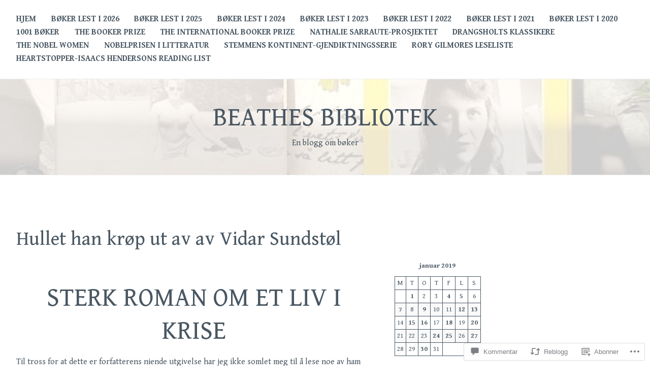

--- FILE ---
content_type: text/html; charset=UTF-8
request_url: https://beathesbibliotek.no/2019/01/13/hullet-han-krop-ut-av-av-vidar-sundstol/
body_size: 54176
content:
<!DOCTYPE html>
<html lang="nb-NO">
<head>
<meta charset="UTF-8">
<meta name="viewport" content="width=device-width, initial-scale=1">
<link rel="profile" href="http://gmpg.org/xfn/11">
<link rel="pingback" href="https://beathesbibliotek.no/xmlrpc.php">

<title>Hullet han krøp ut av av Vidar Sundstøl &#8211; Beathes bibliotek</title>
<script type="text/javascript">
  WebFontConfig = {"google":{"families":["Gentium+Book+Basic:r:latin,latin-ext","Gentium+Book+Basic:r,i,b,bi:latin,latin-ext"]},"api_url":"https:\/\/fonts-api.wp.com\/css"};
  (function() {
    var wf = document.createElement('script');
    wf.src = '/wp-content/plugins/custom-fonts/js/webfont.js';
    wf.type = 'text/javascript';
    wf.async = 'true';
    var s = document.getElementsByTagName('script')[0];
    s.parentNode.insertBefore(wf, s);
	})();
</script><style id="jetpack-custom-fonts-css">.wf-active body{font-family:"Gentium Book Basic",serif}.wf-active #infinite-handle span button, .wf-active button, .wf-active input[type="button"], .wf-active input[type="reset"], .wf-active input[type="submit"]{font-family:"Gentium Book Basic",serif}.wf-active input[type="email"], .wf-active input[type="password"], .wf-active input[type="search"], .wf-active input[type="text"], .wf-active input[type="url"], .wf-active textarea{font-family:"Gentium Book Basic",serif}.wf-active .site-main .comment-navigation, .wf-active .site-main .post-navigation, .wf-active .site-main .posts-navigation{font-family:"Gentium Book Basic",serif}.wf-active .entry-footer{font-family:"Gentium Book Basic",serif}.wf-active h1, .wf-active h2, .wf-active h3, .wf-active h4, .wf-active h5, .wf-active h6, .wf-active h1 a, .wf-active h2 a, .wf-active h3 a, .wf-active h4 a, .wf-active h5 a, .wf-active h6 a{font-family:"Gentium Book Basic",serif;font-style:normal;font-weight:400}.wf-active h1, .wf-active h1 a{font-style:normal;font-weight:400}.wf-active h2, .wf-active h2 a{font-style:normal;font-weight:400}.wf-active h3, .wf-active h3 a{font-style:normal;font-weight:400}.wf-active h4, .wf-active h4 a{font-style:normal;font-weight:400}.wf-active h5, .wf-active h5 a{font-style:normal;font-weight:400}.wf-active h6, .wf-active h6 a{font-style:normal;font-weight:400}@media screen and (max-width: 650px){.wf-active h1, .wf-active h1 a{font-style:normal;font-weight:400}}@media screen and (max-width: 650px){.wf-active h2, .wf-active h2 a{font-style:normal;font-weight:400}}@media screen and (max-width: 650px){.wf-active h3, .wf-active h3 a{font-style:normal;font-weight:400}}@media screen and (max-width: 650px){.wf-active h4, .wf-active h4 a{font-style:normal;font-weight:400}}@media screen and (max-width: 650px){.wf-active h5, .wf-active h5 a{font-style:normal;font-weight:400}}.wf-active .site-description{font-family:"Gentium Book Basic",serif;font-weight:400;font-style:normal}.wf-active .site-title, .wf-active .site-title a{font-family:"Gentium Book Basic",serif;font-style:normal;font-weight:400}.wf-active .widget-title, .wf-active .widget-title a{font-family:"Gentium Book Basic",serif;font-weight:400;font-style:normal}.wf-active .jetpack-display-remote-posts h4{font-style:normal;font-weight:400}.wf-active .entry-title, .wf-active .entry-title a{font-family:"Gentium Book Basic",serif;font-style:normal;font-weight:400}@media screen and (max-width: 650px){.wf-active .entry-title, .wf-active .entry-title a{font-style:normal;font-weight:400}}.wf-active .page-title{font-family:"Gentium Book Basic",serif;font-style:normal;font-weight:400}.wf-active .comments-title{font-family:"Gentium Book Basic",serif;font-style:normal;font-weight:400}</style>
<meta name='robots' content='max-image-preview:large' />

<!-- Async WordPress.com Remote Login -->
<script id="wpcom_remote_login_js">
var wpcom_remote_login_extra_auth = '';
function wpcom_remote_login_remove_dom_node_id( element_id ) {
	var dom_node = document.getElementById( element_id );
	if ( dom_node ) { dom_node.parentNode.removeChild( dom_node ); }
}
function wpcom_remote_login_remove_dom_node_classes( class_name ) {
	var dom_nodes = document.querySelectorAll( '.' + class_name );
	for ( var i = 0; i < dom_nodes.length; i++ ) {
		dom_nodes[ i ].parentNode.removeChild( dom_nodes[ i ] );
	}
}
function wpcom_remote_login_final_cleanup() {
	wpcom_remote_login_remove_dom_node_classes( "wpcom_remote_login_msg" );
	wpcom_remote_login_remove_dom_node_id( "wpcom_remote_login_key" );
	wpcom_remote_login_remove_dom_node_id( "wpcom_remote_login_validate" );
	wpcom_remote_login_remove_dom_node_id( "wpcom_remote_login_js" );
	wpcom_remote_login_remove_dom_node_id( "wpcom_request_access_iframe" );
	wpcom_remote_login_remove_dom_node_id( "wpcom_request_access_styles" );
}

// Watch for messages back from the remote login
window.addEventListener( "message", function( e ) {
	if ( e.origin === "https://r-login.wordpress.com" ) {
		var data = {};
		try {
			data = JSON.parse( e.data );
		} catch( e ) {
			wpcom_remote_login_final_cleanup();
			return;
		}

		if ( data.msg === 'LOGIN' ) {
			// Clean up the login check iframe
			wpcom_remote_login_remove_dom_node_id( "wpcom_remote_login_key" );

			var id_regex = new RegExp( /^[0-9]+$/ );
			var token_regex = new RegExp( /^.*|.*|.*$/ );
			if (
				token_regex.test( data.token )
				&& id_regex.test( data.wpcomid )
			) {
				// We have everything we need to ask for a login
				var script = document.createElement( "script" );
				script.setAttribute( "id", "wpcom_remote_login_validate" );
				script.src = '/remote-login.php?wpcom_remote_login=validate'
					+ '&wpcomid=' + data.wpcomid
					+ '&token=' + encodeURIComponent( data.token )
					+ '&host=' + window.location.protocol
					+ '//' + window.location.hostname
					+ '&postid=49505'
					+ '&is_singular=1';
				document.body.appendChild( script );
			}

			return;
		}

		// Safari ITP, not logged in, so redirect
		if ( data.msg === 'LOGIN-REDIRECT' ) {
			window.location = 'https://wordpress.com/log-in?redirect_to=' + window.location.href;
			return;
		}

		// Safari ITP, storage access failed, remove the request
		if ( data.msg === 'LOGIN-REMOVE' ) {
			var css_zap = 'html { -webkit-transition: margin-top 1s; transition: margin-top 1s; } /* 9001 */ html { margin-top: 0 !important; } * html body { margin-top: 0 !important; } @media screen and ( max-width: 782px ) { html { margin-top: 0 !important; } * html body { margin-top: 0 !important; } }';
			var style_zap = document.createElement( 'style' );
			style_zap.type = 'text/css';
			style_zap.appendChild( document.createTextNode( css_zap ) );
			document.body.appendChild( style_zap );

			var e = document.getElementById( 'wpcom_request_access_iframe' );
			e.parentNode.removeChild( e );

			document.cookie = 'wordpress_com_login_access=denied; path=/; max-age=31536000';

			return;
		}

		// Safari ITP
		if ( data.msg === 'REQUEST_ACCESS' ) {
			console.log( 'request access: safari' );

			// Check ITP iframe enable/disable knob
			if ( wpcom_remote_login_extra_auth !== 'safari_itp_iframe' ) {
				return;
			}

			// If we are in a "private window" there is no ITP.
			var private_window = false;
			try {
				var opendb = window.openDatabase( null, null, null, null );
			} catch( e ) {
				private_window = true;
			}

			if ( private_window ) {
				console.log( 'private window' );
				return;
			}

			var iframe = document.createElement( 'iframe' );
			iframe.id = 'wpcom_request_access_iframe';
			iframe.setAttribute( 'scrolling', 'no' );
			iframe.setAttribute( 'sandbox', 'allow-storage-access-by-user-activation allow-scripts allow-same-origin allow-top-navigation-by-user-activation' );
			iframe.src = 'https://r-login.wordpress.com/remote-login.php?wpcom_remote_login=request_access&origin=' + encodeURIComponent( data.origin ) + '&wpcomid=' + encodeURIComponent( data.wpcomid );

			var css = 'html { -webkit-transition: margin-top 1s; transition: margin-top 1s; } /* 9001 */ html { margin-top: 46px !important; } * html body { margin-top: 46px !important; } @media screen and ( max-width: 660px ) { html { margin-top: 71px !important; } * html body { margin-top: 71px !important; } #wpcom_request_access_iframe { display: block; height: 71px !important; } } #wpcom_request_access_iframe { border: 0px; height: 46px; position: fixed; top: 0; left: 0; width: 100%; min-width: 100%; z-index: 99999; background: #23282d; } ';

			var style = document.createElement( 'style' );
			style.type = 'text/css';
			style.id = 'wpcom_request_access_styles';
			style.appendChild( document.createTextNode( css ) );
			document.body.appendChild( style );

			document.body.appendChild( iframe );
		}

		if ( data.msg === 'DONE' ) {
			wpcom_remote_login_final_cleanup();
		}
	}
}, false );

// Inject the remote login iframe after the page has had a chance to load
// more critical resources
window.addEventListener( "DOMContentLoaded", function( e ) {
	var iframe = document.createElement( "iframe" );
	iframe.style.display = "none";
	iframe.setAttribute( "scrolling", "no" );
	iframe.setAttribute( "id", "wpcom_remote_login_key" );
	iframe.src = "https://r-login.wordpress.com/remote-login.php"
		+ "?wpcom_remote_login=key"
		+ "&origin=aHR0cHM6Ly9iZWF0aGVzYmlibGlvdGVrLm5v"
		+ "&wpcomid=87053540"
		+ "&time=" + Math.floor( Date.now() / 1000 );
	document.body.appendChild( iframe );
}, false );
</script>
<link rel='dns-prefetch' href='//s0.wp.com' />
<link rel='dns-prefetch' href='//widgets.wp.com' />
<link rel='dns-prefetch' href='//wordpress.com' />
<link rel="alternate" type="application/rss+xml" title="Beathes bibliotek &raquo; strøm" href="https://beathesbibliotek.no/feed/" />
<link rel="alternate" type="application/rss+xml" title="Beathes bibliotek &raquo; kommentarstrøm" href="https://beathesbibliotek.no/comments/feed/" />
<link rel="alternate" type="application/rss+xml" title="Beathes bibliotek &raquo; Hullet han krøp ut av av Vidar&nbsp;Sundstøl kommentarstrøm" href="https://beathesbibliotek.no/2019/01/13/hullet-han-krop-ut-av-av-vidar-sundstol/feed/" />
	<script type="text/javascript">
		/* <![CDATA[ */
		function addLoadEvent(func) {
			var oldonload = window.onload;
			if (typeof window.onload != 'function') {
				window.onload = func;
			} else {
				window.onload = function () {
					oldonload();
					func();
				}
			}
		}
		/* ]]> */
	</script>
	<link crossorigin='anonymous' rel='stylesheet' id='all-css-0-1' href='/_static/??-eJxtzEkKgDAQRNELGZs4EDfiWUJsxMzYHby+RARB3BQ8KD6cWZgUGSNDKCL7su2RwCJnbdxjCCnVWYtHggO9ZlxFTsQftYaogf+k3x2+4Vv1voRZqrHvpkHJwV5glDTa&cssminify=yes' type='text/css' media='all' />
<style id='wp-emoji-styles-inline-css'>

	img.wp-smiley, img.emoji {
		display: inline !important;
		border: none !important;
		box-shadow: none !important;
		height: 1em !important;
		width: 1em !important;
		margin: 0 0.07em !important;
		vertical-align: -0.1em !important;
		background: none !important;
		padding: 0 !important;
	}
/*# sourceURL=wp-emoji-styles-inline-css */
</style>
<link crossorigin='anonymous' rel='stylesheet' id='all-css-2-1' href='/wp-content/plugins/gutenberg-core/v22.2.0/build/styles/block-library/style.css?m=1764855221i&cssminify=yes' type='text/css' media='all' />
<style id='wp-block-library-inline-css'>
.has-text-align-justify {
	text-align:justify;
}
.has-text-align-justify{text-align:justify;}

/*# sourceURL=wp-block-library-inline-css */
</style><style id='wp-block-columns-inline-css'>
.wp-block-columns{box-sizing:border-box;display:flex;flex-wrap:wrap!important}@media (min-width:782px){.wp-block-columns{flex-wrap:nowrap!important}}.wp-block-columns{align-items:normal!important}.wp-block-columns.are-vertically-aligned-top{align-items:flex-start}.wp-block-columns.are-vertically-aligned-center{align-items:center}.wp-block-columns.are-vertically-aligned-bottom{align-items:flex-end}@media (max-width:781px){.wp-block-columns:not(.is-not-stacked-on-mobile)>.wp-block-column{flex-basis:100%!important}}@media (min-width:782px){.wp-block-columns:not(.is-not-stacked-on-mobile)>.wp-block-column{flex-basis:0;flex-grow:1}.wp-block-columns:not(.is-not-stacked-on-mobile)>.wp-block-column[style*=flex-basis]{flex-grow:0}}.wp-block-columns.is-not-stacked-on-mobile{flex-wrap:nowrap!important}.wp-block-columns.is-not-stacked-on-mobile>.wp-block-column{flex-basis:0;flex-grow:1}.wp-block-columns.is-not-stacked-on-mobile>.wp-block-column[style*=flex-basis]{flex-grow:0}:where(.wp-block-columns){margin-bottom:1.75em}:where(.wp-block-columns.has-background){padding:1.25em 2.375em}.wp-block-column{flex-grow:1;min-width:0;overflow-wrap:break-word;word-break:break-word}.wp-block-column.is-vertically-aligned-top{align-self:flex-start}.wp-block-column.is-vertically-aligned-center{align-self:center}.wp-block-column.is-vertically-aligned-bottom{align-self:flex-end}.wp-block-column.is-vertically-aligned-stretch{align-self:stretch}.wp-block-column.is-vertically-aligned-bottom,.wp-block-column.is-vertically-aligned-center,.wp-block-column.is-vertically-aligned-top{width:100%}
/*# sourceURL=/wp-content/plugins/gutenberg-core/v22.2.0/build/styles/block-library/columns/style.css */
</style>
<style id='wp-block-paragraph-inline-css'>
.is-small-text{font-size:.875em}.is-regular-text{font-size:1em}.is-large-text{font-size:2.25em}.is-larger-text{font-size:3em}.has-drop-cap:not(:focus):first-letter{float:left;font-size:8.4em;font-style:normal;font-weight:100;line-height:.68;margin:.05em .1em 0 0;text-transform:uppercase}body.rtl .has-drop-cap:not(:focus):first-letter{float:none;margin-left:.1em}p.has-drop-cap.has-background{overflow:hidden}:root :where(p.has-background){padding:1.25em 2.375em}:where(p.has-text-color:not(.has-link-color)) a{color:inherit}p.has-text-align-left[style*="writing-mode:vertical-lr"],p.has-text-align-right[style*="writing-mode:vertical-rl"]{rotate:180deg}
/*# sourceURL=/wp-content/plugins/gutenberg-core/v22.2.0/build/styles/block-library/paragraph/style.css */
</style>
<style id='wp-block-archives-inline-css'>
.wp-block-archives{box-sizing:border-box}.wp-block-archives-dropdown label{display:block}
/*# sourceURL=/wp-content/plugins/gutenberg-core/v22.2.0/build/styles/block-library/archives/style.css */
</style>
<style id='wp-block-calendar-inline-css'>
.wp-block-calendar{text-align:center}.wp-block-calendar td,.wp-block-calendar th{border:1px solid;padding:.25em}.wp-block-calendar th{font-weight:400}.wp-block-calendar caption{background-color:inherit}.wp-block-calendar table{border-collapse:collapse;width:100%}.wp-block-calendar table.has-background th{background-color:inherit}.wp-block-calendar table.has-text-color th{color:inherit}.wp-block-calendar :where(table:not(.has-text-color)){color:#40464d}.wp-block-calendar :where(table:not(.has-text-color)) td,.wp-block-calendar :where(table:not(.has-text-color)) th{border-color:#ddd}:where(.wp-block-calendar table:not(.has-background) th){background:#ddd}
/*# sourceURL=/wp-content/plugins/gutenberg-core/v22.2.0/build/styles/block-library/calendar/style.css */
</style>
<style id='wp-block-categories-inline-css'>
.wp-block-categories{box-sizing:border-box}.wp-block-categories.alignleft{margin-right:2em}.wp-block-categories.alignright{margin-left:2em}.wp-block-categories.wp-block-categories-dropdown.aligncenter{text-align:center}.wp-block-categories .wp-block-categories__label{display:block;width:100%}
/*# sourceURL=/wp-content/plugins/gutenberg-core/v22.2.0/build/styles/block-library/categories/style.css */
</style>
<style id='wp-block-latest-comments-inline-css'>
ol.wp-block-latest-comments{box-sizing:border-box;margin-left:0}:where(.wp-block-latest-comments:not([style*=line-height] .wp-block-latest-comments__comment)){line-height:1.1}:where(.wp-block-latest-comments:not([style*=line-height] .wp-block-latest-comments__comment-excerpt p)){line-height:1.8}.has-dates :where(.wp-block-latest-comments:not([style*=line-height])),.has-excerpts :where(.wp-block-latest-comments:not([style*=line-height])){line-height:1.5}.wp-block-latest-comments .wp-block-latest-comments{padding-left:0}.wp-block-latest-comments__comment{list-style:none;margin-bottom:1em}.has-avatars .wp-block-latest-comments__comment{list-style:none;min-height:2.25em}.has-avatars .wp-block-latest-comments__comment .wp-block-latest-comments__comment-excerpt,.has-avatars .wp-block-latest-comments__comment .wp-block-latest-comments__comment-meta{margin-left:3.25em}.wp-block-latest-comments__comment-excerpt p{font-size:.875em;margin:.36em 0 1.4em}.wp-block-latest-comments__comment-date{display:block;font-size:.75em}.wp-block-latest-comments .avatar,.wp-block-latest-comments__comment-avatar{border-radius:1.5em;display:block;float:left;height:2.5em;margin-right:.75em;width:2.5em}.wp-block-latest-comments[class*=-font-size] a,.wp-block-latest-comments[style*=font-size] a{font-size:inherit}
/*# sourceURL=/wp-content/plugins/gutenberg-core/v22.2.0/build/styles/block-library/latest-comments/style.css */
</style>
<style id='wp-block-latest-posts-inline-css'>
.wp-block-latest-posts{box-sizing:border-box}.wp-block-latest-posts.alignleft{margin-right:2em}.wp-block-latest-posts.alignright{margin-left:2em}.wp-block-latest-posts.wp-block-latest-posts__list{list-style:none}.wp-block-latest-posts.wp-block-latest-posts__list li{clear:both;overflow-wrap:break-word}.wp-block-latest-posts.is-grid{display:flex;flex-wrap:wrap}.wp-block-latest-posts.is-grid li{margin:0 1.25em 1.25em 0;width:100%}@media (min-width:600px){.wp-block-latest-posts.columns-2 li{width:calc(50% - .625em)}.wp-block-latest-posts.columns-2 li:nth-child(2n){margin-right:0}.wp-block-latest-posts.columns-3 li{width:calc(33.33333% - .83333em)}.wp-block-latest-posts.columns-3 li:nth-child(3n){margin-right:0}.wp-block-latest-posts.columns-4 li{width:calc(25% - .9375em)}.wp-block-latest-posts.columns-4 li:nth-child(4n){margin-right:0}.wp-block-latest-posts.columns-5 li{width:calc(20% - 1em)}.wp-block-latest-posts.columns-5 li:nth-child(5n){margin-right:0}.wp-block-latest-posts.columns-6 li{width:calc(16.66667% - 1.04167em)}.wp-block-latest-posts.columns-6 li:nth-child(6n){margin-right:0}}:root :where(.wp-block-latest-posts.is-grid){padding:0}:root :where(.wp-block-latest-posts.wp-block-latest-posts__list){padding-left:0}.wp-block-latest-posts__post-author,.wp-block-latest-posts__post-date{display:block;font-size:.8125em}.wp-block-latest-posts__post-excerpt,.wp-block-latest-posts__post-full-content{margin-bottom:1em;margin-top:.5em}.wp-block-latest-posts__featured-image a{display:inline-block}.wp-block-latest-posts__featured-image img{height:auto;max-width:100%;width:auto}.wp-block-latest-posts__featured-image.alignleft{float:left;margin-right:1em}.wp-block-latest-posts__featured-image.alignright{float:right;margin-left:1em}.wp-block-latest-posts__featured-image.aligncenter{margin-bottom:1em;text-align:center}
/*# sourceURL=/wp-content/plugins/gutenberg-core/v22.2.0/build/styles/block-library/latest-posts/style.css */
</style>
<style id='wp-block-search-inline-css'>
.wp-block-search__button{margin-left:10px;word-break:normal}.wp-block-search__button.has-icon{line-height:0}.wp-block-search__button svg{fill:currentColor;height:1.25em;min-height:24px;min-width:24px;vertical-align:text-bottom;width:1.25em}:where(.wp-block-search__button){border:1px solid #ccc;padding:6px 10px}.wp-block-search__inside-wrapper{display:flex;flex:auto;flex-wrap:nowrap;max-width:100%}.wp-block-search__label{width:100%}.wp-block-search.wp-block-search__button-only .wp-block-search__button{box-sizing:border-box;display:flex;flex-shrink:0;justify-content:center;margin-left:0;max-width:100%}.wp-block-search.wp-block-search__button-only .wp-block-search__inside-wrapper{min-width:0!important;transition-property:width}.wp-block-search.wp-block-search__button-only .wp-block-search__input{flex-basis:100%;transition-duration:.3s}.wp-block-search.wp-block-search__button-only.wp-block-search__searchfield-hidden,.wp-block-search.wp-block-search__button-only.wp-block-search__searchfield-hidden .wp-block-search__inside-wrapper{overflow:hidden}.wp-block-search.wp-block-search__button-only.wp-block-search__searchfield-hidden .wp-block-search__input{border-left-width:0!important;border-right-width:0!important;flex-basis:0;flex-grow:0;margin:0;min-width:0!important;padding-left:0!important;padding-right:0!important;width:0!important}:where(.wp-block-search__input){appearance:none;border:1px solid #949494;flex-grow:1;font-family:inherit;font-size:inherit;font-style:inherit;font-weight:inherit;letter-spacing:inherit;line-height:inherit;margin-left:0;margin-right:0;min-width:3rem;padding:8px;text-decoration:unset!important;text-transform:inherit}:where(.wp-block-search__button-inside .wp-block-search__inside-wrapper){background-color:#fff;border:1px solid #949494;box-sizing:border-box;padding:4px}:where(.wp-block-search__button-inside .wp-block-search__inside-wrapper) .wp-block-search__input{border:none;border-radius:0;padding:0 4px}:where(.wp-block-search__button-inside .wp-block-search__inside-wrapper) .wp-block-search__input:focus{outline:none}:where(.wp-block-search__button-inside .wp-block-search__inside-wrapper) :where(.wp-block-search__button){padding:4px 8px}.wp-block-search.aligncenter .wp-block-search__inside-wrapper{margin:auto}.wp-block[data-align=right] .wp-block-search.wp-block-search__button-only .wp-block-search__inside-wrapper{float:right}
/*# sourceURL=/wp-content/plugins/gutenberg-core/v22.2.0/build/styles/block-library/search/style.css */
</style>
<style id='global-styles-inline-css'>
:root{--wp--preset--aspect-ratio--square: 1;--wp--preset--aspect-ratio--4-3: 4/3;--wp--preset--aspect-ratio--3-4: 3/4;--wp--preset--aspect-ratio--3-2: 3/2;--wp--preset--aspect-ratio--2-3: 2/3;--wp--preset--aspect-ratio--16-9: 16/9;--wp--preset--aspect-ratio--9-16: 9/16;--wp--preset--color--black: #000000;--wp--preset--color--cyan-bluish-gray: #abb8c3;--wp--preset--color--white: #ffffff;--wp--preset--color--pale-pink: #f78da7;--wp--preset--color--vivid-red: #cf2e2e;--wp--preset--color--luminous-vivid-orange: #ff6900;--wp--preset--color--luminous-vivid-amber: #fcb900;--wp--preset--color--light-green-cyan: #7bdcb5;--wp--preset--color--vivid-green-cyan: #00d084;--wp--preset--color--pale-cyan-blue: #8ed1fc;--wp--preset--color--vivid-cyan-blue: #0693e3;--wp--preset--color--vivid-purple: #9b51e0;--wp--preset--gradient--vivid-cyan-blue-to-vivid-purple: linear-gradient(135deg,rgb(6,147,227) 0%,rgb(155,81,224) 100%);--wp--preset--gradient--light-green-cyan-to-vivid-green-cyan: linear-gradient(135deg,rgb(122,220,180) 0%,rgb(0,208,130) 100%);--wp--preset--gradient--luminous-vivid-amber-to-luminous-vivid-orange: linear-gradient(135deg,rgb(252,185,0) 0%,rgb(255,105,0) 100%);--wp--preset--gradient--luminous-vivid-orange-to-vivid-red: linear-gradient(135deg,rgb(255,105,0) 0%,rgb(207,46,46) 100%);--wp--preset--gradient--very-light-gray-to-cyan-bluish-gray: linear-gradient(135deg,rgb(238,238,238) 0%,rgb(169,184,195) 100%);--wp--preset--gradient--cool-to-warm-spectrum: linear-gradient(135deg,rgb(74,234,220) 0%,rgb(151,120,209) 20%,rgb(207,42,186) 40%,rgb(238,44,130) 60%,rgb(251,105,98) 80%,rgb(254,248,76) 100%);--wp--preset--gradient--blush-light-purple: linear-gradient(135deg,rgb(255,206,236) 0%,rgb(152,150,240) 100%);--wp--preset--gradient--blush-bordeaux: linear-gradient(135deg,rgb(254,205,165) 0%,rgb(254,45,45) 50%,rgb(107,0,62) 100%);--wp--preset--gradient--luminous-dusk: linear-gradient(135deg,rgb(255,203,112) 0%,rgb(199,81,192) 50%,rgb(65,88,208) 100%);--wp--preset--gradient--pale-ocean: linear-gradient(135deg,rgb(255,245,203) 0%,rgb(182,227,212) 50%,rgb(51,167,181) 100%);--wp--preset--gradient--electric-grass: linear-gradient(135deg,rgb(202,248,128) 0%,rgb(113,206,126) 100%);--wp--preset--gradient--midnight: linear-gradient(135deg,rgb(2,3,129) 0%,rgb(40,116,252) 100%);--wp--preset--font-size--small: 13px;--wp--preset--font-size--medium: 20px;--wp--preset--font-size--large: 36px;--wp--preset--font-size--x-large: 42px;--wp--preset--font-family--albert-sans: 'Albert Sans', sans-serif;--wp--preset--font-family--alegreya: Alegreya, serif;--wp--preset--font-family--arvo: Arvo, serif;--wp--preset--font-family--bodoni-moda: 'Bodoni Moda', serif;--wp--preset--font-family--bricolage-grotesque: 'Bricolage Grotesque', sans-serif;--wp--preset--font-family--cabin: Cabin, sans-serif;--wp--preset--font-family--chivo: Chivo, sans-serif;--wp--preset--font-family--commissioner: Commissioner, sans-serif;--wp--preset--font-family--cormorant: Cormorant, serif;--wp--preset--font-family--courier-prime: 'Courier Prime', monospace;--wp--preset--font-family--crimson-pro: 'Crimson Pro', serif;--wp--preset--font-family--dm-mono: 'DM Mono', monospace;--wp--preset--font-family--dm-sans: 'DM Sans', sans-serif;--wp--preset--font-family--dm-serif-display: 'DM Serif Display', serif;--wp--preset--font-family--domine: Domine, serif;--wp--preset--font-family--eb-garamond: 'EB Garamond', serif;--wp--preset--font-family--epilogue: Epilogue, sans-serif;--wp--preset--font-family--fahkwang: Fahkwang, sans-serif;--wp--preset--font-family--figtree: Figtree, sans-serif;--wp--preset--font-family--fira-sans: 'Fira Sans', sans-serif;--wp--preset--font-family--fjalla-one: 'Fjalla One', sans-serif;--wp--preset--font-family--fraunces: Fraunces, serif;--wp--preset--font-family--gabarito: Gabarito, system-ui;--wp--preset--font-family--ibm-plex-mono: 'IBM Plex Mono', monospace;--wp--preset--font-family--ibm-plex-sans: 'IBM Plex Sans', sans-serif;--wp--preset--font-family--ibarra-real-nova: 'Ibarra Real Nova', serif;--wp--preset--font-family--instrument-serif: 'Instrument Serif', serif;--wp--preset--font-family--inter: Inter, sans-serif;--wp--preset--font-family--josefin-sans: 'Josefin Sans', sans-serif;--wp--preset--font-family--jost: Jost, sans-serif;--wp--preset--font-family--libre-baskerville: 'Libre Baskerville', serif;--wp--preset--font-family--libre-franklin: 'Libre Franklin', sans-serif;--wp--preset--font-family--literata: Literata, serif;--wp--preset--font-family--lora: Lora, serif;--wp--preset--font-family--merriweather: Merriweather, serif;--wp--preset--font-family--montserrat: Montserrat, sans-serif;--wp--preset--font-family--newsreader: Newsreader, serif;--wp--preset--font-family--noto-sans-mono: 'Noto Sans Mono', sans-serif;--wp--preset--font-family--nunito: Nunito, sans-serif;--wp--preset--font-family--open-sans: 'Open Sans', sans-serif;--wp--preset--font-family--overpass: Overpass, sans-serif;--wp--preset--font-family--pt-serif: 'PT Serif', serif;--wp--preset--font-family--petrona: Petrona, serif;--wp--preset--font-family--piazzolla: Piazzolla, serif;--wp--preset--font-family--playfair-display: 'Playfair Display', serif;--wp--preset--font-family--plus-jakarta-sans: 'Plus Jakarta Sans', sans-serif;--wp--preset--font-family--poppins: Poppins, sans-serif;--wp--preset--font-family--raleway: Raleway, sans-serif;--wp--preset--font-family--roboto: Roboto, sans-serif;--wp--preset--font-family--roboto-slab: 'Roboto Slab', serif;--wp--preset--font-family--rubik: Rubik, sans-serif;--wp--preset--font-family--rufina: Rufina, serif;--wp--preset--font-family--sora: Sora, sans-serif;--wp--preset--font-family--source-sans-3: 'Source Sans 3', sans-serif;--wp--preset--font-family--source-serif-4: 'Source Serif 4', serif;--wp--preset--font-family--space-mono: 'Space Mono', monospace;--wp--preset--font-family--syne: Syne, sans-serif;--wp--preset--font-family--texturina: Texturina, serif;--wp--preset--font-family--urbanist: Urbanist, sans-serif;--wp--preset--font-family--work-sans: 'Work Sans', sans-serif;--wp--preset--spacing--20: 0.44rem;--wp--preset--spacing--30: 0.67rem;--wp--preset--spacing--40: 1rem;--wp--preset--spacing--50: 1.5rem;--wp--preset--spacing--60: 2.25rem;--wp--preset--spacing--70: 3.38rem;--wp--preset--spacing--80: 5.06rem;--wp--preset--shadow--natural: 6px 6px 9px rgba(0, 0, 0, 0.2);--wp--preset--shadow--deep: 12px 12px 50px rgba(0, 0, 0, 0.4);--wp--preset--shadow--sharp: 6px 6px 0px rgba(0, 0, 0, 0.2);--wp--preset--shadow--outlined: 6px 6px 0px -3px rgb(255, 255, 255), 6px 6px rgb(0, 0, 0);--wp--preset--shadow--crisp: 6px 6px 0px rgb(0, 0, 0);}:where(.is-layout-flex){gap: 0.5em;}:where(.is-layout-grid){gap: 0.5em;}body .is-layout-flex{display: flex;}.is-layout-flex{flex-wrap: wrap;align-items: center;}.is-layout-flex > :is(*, div){margin: 0;}body .is-layout-grid{display: grid;}.is-layout-grid > :is(*, div){margin: 0;}:where(.wp-block-columns.is-layout-flex){gap: 2em;}:where(.wp-block-columns.is-layout-grid){gap: 2em;}:where(.wp-block-post-template.is-layout-flex){gap: 1.25em;}:where(.wp-block-post-template.is-layout-grid){gap: 1.25em;}.has-black-color{color: var(--wp--preset--color--black) !important;}.has-cyan-bluish-gray-color{color: var(--wp--preset--color--cyan-bluish-gray) !important;}.has-white-color{color: var(--wp--preset--color--white) !important;}.has-pale-pink-color{color: var(--wp--preset--color--pale-pink) !important;}.has-vivid-red-color{color: var(--wp--preset--color--vivid-red) !important;}.has-luminous-vivid-orange-color{color: var(--wp--preset--color--luminous-vivid-orange) !important;}.has-luminous-vivid-amber-color{color: var(--wp--preset--color--luminous-vivid-amber) !important;}.has-light-green-cyan-color{color: var(--wp--preset--color--light-green-cyan) !important;}.has-vivid-green-cyan-color{color: var(--wp--preset--color--vivid-green-cyan) !important;}.has-pale-cyan-blue-color{color: var(--wp--preset--color--pale-cyan-blue) !important;}.has-vivid-cyan-blue-color{color: var(--wp--preset--color--vivid-cyan-blue) !important;}.has-vivid-purple-color{color: var(--wp--preset--color--vivid-purple) !important;}.has-black-background-color{background-color: var(--wp--preset--color--black) !important;}.has-cyan-bluish-gray-background-color{background-color: var(--wp--preset--color--cyan-bluish-gray) !important;}.has-white-background-color{background-color: var(--wp--preset--color--white) !important;}.has-pale-pink-background-color{background-color: var(--wp--preset--color--pale-pink) !important;}.has-vivid-red-background-color{background-color: var(--wp--preset--color--vivid-red) !important;}.has-luminous-vivid-orange-background-color{background-color: var(--wp--preset--color--luminous-vivid-orange) !important;}.has-luminous-vivid-amber-background-color{background-color: var(--wp--preset--color--luminous-vivid-amber) !important;}.has-light-green-cyan-background-color{background-color: var(--wp--preset--color--light-green-cyan) !important;}.has-vivid-green-cyan-background-color{background-color: var(--wp--preset--color--vivid-green-cyan) !important;}.has-pale-cyan-blue-background-color{background-color: var(--wp--preset--color--pale-cyan-blue) !important;}.has-vivid-cyan-blue-background-color{background-color: var(--wp--preset--color--vivid-cyan-blue) !important;}.has-vivid-purple-background-color{background-color: var(--wp--preset--color--vivid-purple) !important;}.has-black-border-color{border-color: var(--wp--preset--color--black) !important;}.has-cyan-bluish-gray-border-color{border-color: var(--wp--preset--color--cyan-bluish-gray) !important;}.has-white-border-color{border-color: var(--wp--preset--color--white) !important;}.has-pale-pink-border-color{border-color: var(--wp--preset--color--pale-pink) !important;}.has-vivid-red-border-color{border-color: var(--wp--preset--color--vivid-red) !important;}.has-luminous-vivid-orange-border-color{border-color: var(--wp--preset--color--luminous-vivid-orange) !important;}.has-luminous-vivid-amber-border-color{border-color: var(--wp--preset--color--luminous-vivid-amber) !important;}.has-light-green-cyan-border-color{border-color: var(--wp--preset--color--light-green-cyan) !important;}.has-vivid-green-cyan-border-color{border-color: var(--wp--preset--color--vivid-green-cyan) !important;}.has-pale-cyan-blue-border-color{border-color: var(--wp--preset--color--pale-cyan-blue) !important;}.has-vivid-cyan-blue-border-color{border-color: var(--wp--preset--color--vivid-cyan-blue) !important;}.has-vivid-purple-border-color{border-color: var(--wp--preset--color--vivid-purple) !important;}.has-vivid-cyan-blue-to-vivid-purple-gradient-background{background: var(--wp--preset--gradient--vivid-cyan-blue-to-vivid-purple) !important;}.has-light-green-cyan-to-vivid-green-cyan-gradient-background{background: var(--wp--preset--gradient--light-green-cyan-to-vivid-green-cyan) !important;}.has-luminous-vivid-amber-to-luminous-vivid-orange-gradient-background{background: var(--wp--preset--gradient--luminous-vivid-amber-to-luminous-vivid-orange) !important;}.has-luminous-vivid-orange-to-vivid-red-gradient-background{background: var(--wp--preset--gradient--luminous-vivid-orange-to-vivid-red) !important;}.has-very-light-gray-to-cyan-bluish-gray-gradient-background{background: var(--wp--preset--gradient--very-light-gray-to-cyan-bluish-gray) !important;}.has-cool-to-warm-spectrum-gradient-background{background: var(--wp--preset--gradient--cool-to-warm-spectrum) !important;}.has-blush-light-purple-gradient-background{background: var(--wp--preset--gradient--blush-light-purple) !important;}.has-blush-bordeaux-gradient-background{background: var(--wp--preset--gradient--blush-bordeaux) !important;}.has-luminous-dusk-gradient-background{background: var(--wp--preset--gradient--luminous-dusk) !important;}.has-pale-ocean-gradient-background{background: var(--wp--preset--gradient--pale-ocean) !important;}.has-electric-grass-gradient-background{background: var(--wp--preset--gradient--electric-grass) !important;}.has-midnight-gradient-background{background: var(--wp--preset--gradient--midnight) !important;}.has-small-font-size{font-size: var(--wp--preset--font-size--small) !important;}.has-medium-font-size{font-size: var(--wp--preset--font-size--medium) !important;}.has-large-font-size{font-size: var(--wp--preset--font-size--large) !important;}.has-x-large-font-size{font-size: var(--wp--preset--font-size--x-large) !important;}.has-albert-sans-font-family{font-family: var(--wp--preset--font-family--albert-sans) !important;}.has-alegreya-font-family{font-family: var(--wp--preset--font-family--alegreya) !important;}.has-arvo-font-family{font-family: var(--wp--preset--font-family--arvo) !important;}.has-bodoni-moda-font-family{font-family: var(--wp--preset--font-family--bodoni-moda) !important;}.has-bricolage-grotesque-font-family{font-family: var(--wp--preset--font-family--bricolage-grotesque) !important;}.has-cabin-font-family{font-family: var(--wp--preset--font-family--cabin) !important;}.has-chivo-font-family{font-family: var(--wp--preset--font-family--chivo) !important;}.has-commissioner-font-family{font-family: var(--wp--preset--font-family--commissioner) !important;}.has-cormorant-font-family{font-family: var(--wp--preset--font-family--cormorant) !important;}.has-courier-prime-font-family{font-family: var(--wp--preset--font-family--courier-prime) !important;}.has-crimson-pro-font-family{font-family: var(--wp--preset--font-family--crimson-pro) !important;}.has-dm-mono-font-family{font-family: var(--wp--preset--font-family--dm-mono) !important;}.has-dm-sans-font-family{font-family: var(--wp--preset--font-family--dm-sans) !important;}.has-dm-serif-display-font-family{font-family: var(--wp--preset--font-family--dm-serif-display) !important;}.has-domine-font-family{font-family: var(--wp--preset--font-family--domine) !important;}.has-eb-garamond-font-family{font-family: var(--wp--preset--font-family--eb-garamond) !important;}.has-epilogue-font-family{font-family: var(--wp--preset--font-family--epilogue) !important;}.has-fahkwang-font-family{font-family: var(--wp--preset--font-family--fahkwang) !important;}.has-figtree-font-family{font-family: var(--wp--preset--font-family--figtree) !important;}.has-fira-sans-font-family{font-family: var(--wp--preset--font-family--fira-sans) !important;}.has-fjalla-one-font-family{font-family: var(--wp--preset--font-family--fjalla-one) !important;}.has-fraunces-font-family{font-family: var(--wp--preset--font-family--fraunces) !important;}.has-gabarito-font-family{font-family: var(--wp--preset--font-family--gabarito) !important;}.has-ibm-plex-mono-font-family{font-family: var(--wp--preset--font-family--ibm-plex-mono) !important;}.has-ibm-plex-sans-font-family{font-family: var(--wp--preset--font-family--ibm-plex-sans) !important;}.has-ibarra-real-nova-font-family{font-family: var(--wp--preset--font-family--ibarra-real-nova) !important;}.has-instrument-serif-font-family{font-family: var(--wp--preset--font-family--instrument-serif) !important;}.has-inter-font-family{font-family: var(--wp--preset--font-family--inter) !important;}.has-josefin-sans-font-family{font-family: var(--wp--preset--font-family--josefin-sans) !important;}.has-jost-font-family{font-family: var(--wp--preset--font-family--jost) !important;}.has-libre-baskerville-font-family{font-family: var(--wp--preset--font-family--libre-baskerville) !important;}.has-libre-franklin-font-family{font-family: var(--wp--preset--font-family--libre-franklin) !important;}.has-literata-font-family{font-family: var(--wp--preset--font-family--literata) !important;}.has-lora-font-family{font-family: var(--wp--preset--font-family--lora) !important;}.has-merriweather-font-family{font-family: var(--wp--preset--font-family--merriweather) !important;}.has-montserrat-font-family{font-family: var(--wp--preset--font-family--montserrat) !important;}.has-newsreader-font-family{font-family: var(--wp--preset--font-family--newsreader) !important;}.has-noto-sans-mono-font-family{font-family: var(--wp--preset--font-family--noto-sans-mono) !important;}.has-nunito-font-family{font-family: var(--wp--preset--font-family--nunito) !important;}.has-open-sans-font-family{font-family: var(--wp--preset--font-family--open-sans) !important;}.has-overpass-font-family{font-family: var(--wp--preset--font-family--overpass) !important;}.has-pt-serif-font-family{font-family: var(--wp--preset--font-family--pt-serif) !important;}.has-petrona-font-family{font-family: var(--wp--preset--font-family--petrona) !important;}.has-piazzolla-font-family{font-family: var(--wp--preset--font-family--piazzolla) !important;}.has-playfair-display-font-family{font-family: var(--wp--preset--font-family--playfair-display) !important;}.has-plus-jakarta-sans-font-family{font-family: var(--wp--preset--font-family--plus-jakarta-sans) !important;}.has-poppins-font-family{font-family: var(--wp--preset--font-family--poppins) !important;}.has-raleway-font-family{font-family: var(--wp--preset--font-family--raleway) !important;}.has-roboto-font-family{font-family: var(--wp--preset--font-family--roboto) !important;}.has-roboto-slab-font-family{font-family: var(--wp--preset--font-family--roboto-slab) !important;}.has-rubik-font-family{font-family: var(--wp--preset--font-family--rubik) !important;}.has-rufina-font-family{font-family: var(--wp--preset--font-family--rufina) !important;}.has-sora-font-family{font-family: var(--wp--preset--font-family--sora) !important;}.has-source-sans-3-font-family{font-family: var(--wp--preset--font-family--source-sans-3) !important;}.has-source-serif-4-font-family{font-family: var(--wp--preset--font-family--source-serif-4) !important;}.has-space-mono-font-family{font-family: var(--wp--preset--font-family--space-mono) !important;}.has-syne-font-family{font-family: var(--wp--preset--font-family--syne) !important;}.has-texturina-font-family{font-family: var(--wp--preset--font-family--texturina) !important;}.has-urbanist-font-family{font-family: var(--wp--preset--font-family--urbanist) !important;}.has-work-sans-font-family{font-family: var(--wp--preset--font-family--work-sans) !important;}
:where(.wp-block-columns.is-layout-flex){gap: 2em;}:where(.wp-block-columns.is-layout-grid){gap: 2em;}
/*# sourceURL=global-styles-inline-css */
</style>
<style id='core-block-supports-inline-css'>
.wp-container-core-columns-is-layout-9d6595d7{flex-wrap:nowrap;}
/*# sourceURL=core-block-supports-inline-css */
</style>

<style id='classic-theme-styles-inline-css'>
/*! This file is auto-generated */
.wp-block-button__link{color:#fff;background-color:#32373c;border-radius:9999px;box-shadow:none;text-decoration:none;padding:calc(.667em + 2px) calc(1.333em + 2px);font-size:1.125em}.wp-block-file__button{background:#32373c;color:#fff;text-decoration:none}
/*# sourceURL=/wp-includes/css/classic-themes.min.css */
</style>
<link crossorigin='anonymous' rel='stylesheet' id='all-css-4-1' href='/_static/??-eJx9jlmOAjEMRC+E2zTDsHwgjoKStAWBOIlip9HcftJCLAKJH0uuqlc2XjO4FJWiYg716KOgSzYkdxFcdP2m60E850BQaOyWOHjRRwJE/wJ1TmSGL0Vc4dlVqOmcjU4JpsEbCsQt9g275saAtbmQCLTJvjLoqYHyjTuTZuMu0KRbxc1ATinezcNIcUgFTdXERtW7DwylOLTVhwFHKradbuL0s7zv0zN73vXr1eZnvvzdLs7/kHh+KQ==&cssminify=yes' type='text/css' media='all' />
<link rel='stylesheet' id='verbum-gutenberg-css-css' href='https://widgets.wp.com/verbum-block-editor/block-editor.css?ver=1738686361' media='all' />
<link crossorigin='anonymous' rel='stylesheet' id='all-css-6-1' href='/_static/??-eJyNj90KwjAMhV/IWuZk4oX4LF3JarRNytpSfHvjBjoVZDch5yRffnSNyjJloKxDUdEXh5S05RDEUh5vICp9OVtxNho1cUah0yuZC4uZ+QJBJsTSawujKcQ65buHNY2DlNIUlamQOKyikOy8QtUoR/8giy9H6D07Sd304lv+gxyw8mxNRqYPoQZvcHyi53BqDvumO7btrrs+AJrKhNA=&cssminify=yes' type='text/css' media='all' />
<link crossorigin='anonymous' rel='stylesheet' id='print-css-7-1' href='/wp-content/mu-plugins/global-print/global-print.css?m=1465851035i&cssminify=yes' type='text/css' media='print' />
<style id='jetpack-global-styles-frontend-style-inline-css'>
:root { --font-headings: unset; --font-base: unset; --font-headings-default: -apple-system,BlinkMacSystemFont,"Segoe UI",Roboto,Oxygen-Sans,Ubuntu,Cantarell,"Helvetica Neue",sans-serif; --font-base-default: -apple-system,BlinkMacSystemFont,"Segoe UI",Roboto,Oxygen-Sans,Ubuntu,Cantarell,"Helvetica Neue",sans-serif;}
/*# sourceURL=jetpack-global-styles-frontend-style-inline-css */
</style>
<link crossorigin='anonymous' rel='stylesheet' id='all-css-10-1' href='/_static/??-eJyNjcEKwjAQRH/IuFRT6kX8FNkmS5K6yQY3Qfx7bfEiXrwM82B4A49qnJRGpUHupnIPqSgs1Cq624chi6zhO5OCRryTR++fW00l7J3qDv43XVNxoOISsmEJol/wY2uR8vs3WggsM/I6uOTzMI3Hw8lOg11eUT1JKA==&cssminify=yes' type='text/css' media='all' />
<script type="text/javascript" id="jetpack_related-posts-js-extra">
/* <![CDATA[ */
var related_posts_js_options = {"post_heading":"h4"};
//# sourceURL=jetpack_related-posts-js-extra
/* ]]> */
</script>
<script type="text/javascript" id="wpcom-actionbar-placeholder-js-extra">
/* <![CDATA[ */
var actionbardata = {"siteID":"87053540","postID":"49505","siteURL":"https://beathesbibliotek.no","xhrURL":"https://beathesbibliotek.no/wp-admin/admin-ajax.php","nonce":"e12cb40046","isLoggedIn":"","statusMessage":"","subsEmailDefault":"instantly","proxyScriptUrl":"https://s0.wp.com/wp-content/js/wpcom-proxy-request.js?m=1513050504i&amp;ver=20211021","shortlink":"https://wp.me/p5TgBm-cSt","i18n":{"followedText":"Nye innlegg fra dette nettstedet vil n\u00e5 vises i din \u003Ca href=\"https://wordpress.com/reader\"\u003EReader\u003C/a\u003E","foldBar":"Lukk denne menyen","unfoldBar":"Utvid denne linjen","shortLinkCopied":"Kortlenke kopiert til utklippstavlen."}};
//# sourceURL=wpcom-actionbar-placeholder-js-extra
/* ]]> */
</script>
<script type="text/javascript" id="jetpack-mu-wpcom-settings-js-before">
/* <![CDATA[ */
var JETPACK_MU_WPCOM_SETTINGS = {"assetsUrl":"https://s0.wp.com/wp-content/mu-plugins/jetpack-mu-wpcom-plugin/moon/jetpack_vendor/automattic/jetpack-mu-wpcom/src/build/"};
//# sourceURL=jetpack-mu-wpcom-settings-js-before
/* ]]> */
</script>
<script crossorigin='anonymous' type='text/javascript'  src='/_static/??/wp-content/mu-plugins/jetpack-plugin/moon/_inc/build/related-posts/related-posts.min.js,/wp-content/js/rlt-proxy.js?m=1755006225j'></script>
<script type="text/javascript" id="rlt-proxy-js-after">
/* <![CDATA[ */
	rltInitialize( {"token":null,"iframeOrigins":["https:\/\/widgets.wp.com"]} );
//# sourceURL=rlt-proxy-js-after
/* ]]> */
</script>
<link rel="EditURI" type="application/rsd+xml" title="RSD" href="https://beathesbibliotek.wordpress.com/xmlrpc.php?rsd" />
<meta name="generator" content="WordPress.com" />
<link rel="canonical" href="https://beathesbibliotek.no/2019/01/13/hullet-han-krop-ut-av-av-vidar-sundstol/" />
<link rel='shortlink' href='https://wp.me/p5TgBm-cSt' />
<link rel="alternate" type="application/json+oembed" href="https://public-api.wordpress.com/oembed/?format=json&amp;url=https%3A%2F%2Fbeathesbibliotek.no%2F2019%2F01%2F13%2Fhullet-han-krop-ut-av-av-vidar-sundstol%2F&amp;for=wpcom-auto-discovery" /><link rel="alternate" type="application/xml+oembed" href="https://public-api.wordpress.com/oembed/?format=xml&amp;url=https%3A%2F%2Fbeathesbibliotek.no%2F2019%2F01%2F13%2Fhullet-han-krop-ut-av-av-vidar-sundstol%2F&amp;for=wpcom-auto-discovery" />
<!-- Jetpack Open Graph Tags -->
<meta property="og:type" content="article" />
<meta property="og:title" content="Hullet han krøp ut av av Vidar Sundstøl" />
<meta property="og:url" content="https://beathesbibliotek.no/2019/01/13/hullet-han-krop-ut-av-av-vidar-sundstol/" />
<meta property="og:description" content="STERK ROMAN OM ET LIV I KRISE Til tross for at dette er forfatterens niende utgivelse har jeg ikke somlet meg til å lese noe av ham før nå. Egentlig skulle jeg lese en litt lettere bok innimellom t…" />
<meta property="article:published_time" content="2019-01-13T12:49:08+00:00" />
<meta property="article:modified_time" content="2019-01-14T11:04:45+00:00" />
<meta property="og:site_name" content="Beathes bibliotek" />
<meta property="og:image" content="https://beathesbibliotek.no/wp-content/uploads/2019/01/hullet-han-krøp-ut-av.jpeg" />
<meta property="og:image:width" content="285" />
<meta property="og:image:height" content="450" />
<meta property="og:image:alt" content="hullet han krøp ut av" />
<meta property="og:locale" content="nb_NO" />
<meta property="article:publisher" content="https://www.facebook.com/WordPresscom" />
<meta name="twitter:text:title" content="Hullet han krøp ut av av Vidar&nbsp;Sundstøl" />
<meta name="twitter:image" content="https://beathesbibliotek.no/wp-content/uploads/2019/01/hullet-han-krøp-ut-av.jpeg?w=144" />
<meta name="twitter:image:alt" content="hullet han krøp ut av" />
<meta name="twitter:card" content="summary" />

<!-- End Jetpack Open Graph Tags -->
<link rel="shortcut icon" type="image/x-icon" href="https://s0.wp.com/i/favicon.ico?m=1713425267i" sizes="16x16 24x24 32x32 48x48" />
<link rel="icon" type="image/x-icon" href="https://s0.wp.com/i/favicon.ico?m=1713425267i" sizes="16x16 24x24 32x32 48x48" />
<link rel="apple-touch-icon" href="https://s0.wp.com/i/webclip.png?m=1713868326i" />
<link rel='openid.server' href='https://beathesbibliotek.no/?openidserver=1' />
<link rel='openid.delegate' href='https://beathesbibliotek.no/' />
<link rel="search" type="application/opensearchdescription+xml" href="https://beathesbibliotek.no/osd.xml" title="Beathes bibliotek" />
<link rel="search" type="application/opensearchdescription+xml" href="https://s1.wp.com/opensearch.xml" title="WordPress.com" />
		<style type="text/css">
			.recentcomments a {
				display: inline !important;
				padding: 0 !important;
				margin: 0 !important;
			}

			table.recentcommentsavatartop img.avatar, table.recentcommentsavatarend img.avatar {
				border: 0px;
				margin: 0;
			}

			table.recentcommentsavatartop a, table.recentcommentsavatarend a {
				border: 0px !important;
				background-color: transparent !important;
			}

			td.recentcommentsavatarend, td.recentcommentsavatartop {
				padding: 0px 0px 1px 0px;
				margin: 0px;
			}

			td.recentcommentstextend {
				border: none !important;
				padding: 0px 0px 2px 10px;
			}

			.rtl td.recentcommentstextend {
				padding: 0px 10px 2px 0px;
			}

			td.recentcommentstexttop {
				border: none;
				padding: 0px 0px 0px 10px;
			}

			.rtl td.recentcommentstexttop {
				padding: 0px 10px 0px 0px;
			}
		</style>
		<meta name="description" content="STERK ROMAN OM ET LIV I KRISE Til tross for at dette er forfatterens niende utgivelse har jeg ikke somlet meg til å lese noe av ham før nå. Egentlig skulle jeg lese en litt lettere bok innimellom to andre litt tyngre bøker jeg holdt på med, men helt slik gikk det ikke for dette&hellip;" />

		<style type="text/css" id="custom-header-image">
			.site-branding:before {
				background-image: url( https://beathesbibliotek.no/wp-content/uploads/2020/05/cropped-bc3b8ker-kjc3b8pt-i-mai-2020-oki.jpg);
				background-position: center;
				background-repeat: no-repeat;
				background-size: cover;
				content: "";
				display: block;
				opacity: 0.2;
				position: absolute;
					top: 0;
					left: 0;
				width: 100%;
				height: 100%;
				z-index: -1;
			}
		</style>
	<link crossorigin='anonymous' rel='stylesheet' id='all-css-0-3' href='/_static/??-eJydzMEKwkAMBNAfcg3VSr2InyJtGsq22U1osiz+vS2oZ/E2MwwPqgaU7JQdUgnKZYrZYCbXHpd3hySS4REzwsCCi4HVqLQe0ewAvwtJxsJkgP0qxYi/p8/wL1jjOJEbuGhQsS2ZP5l27p5uTXc5n65t17TzC87EWdk=&cssminify=yes' type='text/css' media='all' />
</head>

<body class="wp-singular post-template-default single single-post postid-49505 single-format-standard wp-theme-pubcerauno customizer-styles-applied jetpack-reblog-enabled">
<div id="page" class="hfeed site">
	<a class="skip-link screen-reader-text" href="#content">Gå til innhold</a>

	<header id="masthead" class="site-header" role="banner">
		<nav id="site-navigation" class="main-navigation clear" role="navigation">
			<button class="menu-toggle" aria-controls="primary-menu" aria-expanded="false">Meny</button>
			<div class="menu-menu-1-container"><ul id="primary-menu" class="menu"><li id="menu-item-52139" class="menu-item menu-item-type-custom menu-item-object-custom menu-item-home menu-item-52139"><a href="https://beathesbibliotek.no/">Hjem</a></li>
<li id="menu-item-68744" class="menu-item menu-item-type-post_type menu-item-object-page menu-item-68744"><a href="https://beathesbibliotek.no/boker-lest-i-2026/">BØKER LEST I 2026</a></li>
<li id="menu-item-66563" class="menu-item menu-item-type-post_type menu-item-object-page menu-item-66563"><a href="https://beathesbibliotek.no/boker-lest-i-2025/">BØKER LEST I 2025</a></li>
<li id="menu-item-62405" class="menu-item menu-item-type-post_type menu-item-object-page menu-item-62405"><a href="https://beathesbibliotek.no/boker-lest-i-2024/">BØKER LEST I 2024</a></li>
<li id="menu-item-58248" class="menu-item menu-item-type-post_type menu-item-object-page menu-item-58248"><a href="https://beathesbibliotek.no/boker-lest-i-2023/">BØKER LEST I 2023</a></li>
<li id="menu-item-55600" class="menu-item menu-item-type-post_type menu-item-object-page menu-item-55600"><a href="https://beathesbibliotek.no/boker-lest-i-2022/">BØKER LEST I 2022</a></li>
<li id="menu-item-53391" class="menu-item menu-item-type-post_type menu-item-object-page menu-item-53391"><a href="https://beathesbibliotek.no/boker-lest-i-2021/">BØKER LEST I 2021</a></li>
<li id="menu-item-52661" class="menu-item menu-item-type-post_type menu-item-object-page menu-item-52661"><a href="https://beathesbibliotek.no/boker-lest-i-2020-2/">BØKER LEST I 2020</a></li>
<li id="menu-item-52650" class="menu-item menu-item-type-post_type menu-item-object-page menu-item-52650"><a href="https://beathesbibliotek.no/1001-boker-4/">1001 BØKER</a></li>
<li id="menu-item-52317" class="menu-item menu-item-type-post_type menu-item-object-page menu-item-52317"><a href="https://beathesbibliotek.no/man-booker/">The Booker prize</a></li>
<li id="menu-item-52316" class="menu-item menu-item-type-post_type menu-item-object-page menu-item-52316"><a href="https://beathesbibliotek.no/man-booker-international-prize/">The International Booker Prize</a></li>
<li id="menu-item-55505" class="menu-item menu-item-type-post_type menu-item-object-page menu-item-55505"><a href="https://beathesbibliotek.no/nathalie-sarraute-prosjektet/">Nathalie Sarraute-prosjektet</a></li>
<li id="menu-item-55601" class="menu-item menu-item-type-post_type menu-item-object-page menu-item-55601"><a href="https://beathesbibliotek.no/drangsholts-klassikere/">Drangsholts klassikere</a></li>
<li id="menu-item-55746" class="menu-item menu-item-type-post_type menu-item-object-page menu-item-55746"><a href="https://beathesbibliotek.no/thenobelwomen/">The Nobel women</a></li>
<li id="menu-item-68129" class="menu-item menu-item-type-post_type menu-item-object-page menu-item-68129"><a href="https://beathesbibliotek.no/nobelprisen-i-litteratur/">Nobelprisen i litteratur</a></li>
<li id="menu-item-58151" class="menu-item menu-item-type-post_type menu-item-object-page menu-item-58151"><a href="https://beathesbibliotek.no/stemmens-kontinent/">Stemmens kontinent-gjendiktningsserie</a></li>
<li id="menu-item-60617" class="menu-item menu-item-type-post_type menu-item-object-page menu-item-60617"><a href="https://beathesbibliotek.no/rory-gilmores-leseliste/">Rory Gilmores leseliste</a></li>
<li id="menu-item-60974" class="menu-item menu-item-type-post_type menu-item-object-page menu-item-60974"><a href="https://beathesbibliotek.no/heartstopper-isaacs-hendersons-reading-list/">Heartstopper-Isaacs Hendersons reading list</a></li>
</ul></div>
					</nav><!-- #site-navigation -->

		<div class="site-branding">
						<h1 class="site-title"><a href="https://beathesbibliotek.no/" rel="home">Beathes bibliotek</a></h1>
			<h2 class="site-description">En blogg om bøker</h2>
		</div><!-- .site-branding -->
	</header><!-- #masthead -->

	<div id="content" class="site-content">

			<div class="featured-header-image">
			<a href="https://beathesbibliotek.no/" rel="home">
							</a>
		</div><!-- .featured-header-image -->
	
	<div id="primary" class="content-area">
		<main id="main" class="site-main" role="main">

		
			
<article id="post-49505" class="post-49505 post type-post status-publish format-standard hentry category-boker-lest-i-2019 category-bokanmeldelse category-norsk-2019 tag-angst tag-ensomhet tag-psykiske-lidelser tag-roman tag-vidar-sundstol">
	<header class="entry-header">
		<h1 class="entry-title">Hullet han krøp ut av av Vidar&nbsp;Sundstøl</h1>	</header><!-- .entry-header -->

	<div class="entry-content">
		<h1 style="text-align:center;">STERK ROMAN OM ET LIV I KRISE</h1>
<p>Til tross for at dette er forfatterens niende utgivelse har jeg ikke somlet meg til å lese noe av ham før nå. Egentlig skulle jeg lese en litt lettere bok innimellom to andre litt tyngre bøker jeg holdt på med, men helt slik gikk det ikke for dette ble alt annet enn en lettlest affære.</p>
<p><img data-attachment-id="49506" data-permalink="https://beathesbibliotek.no/2019/01/13/hullet-han-krop-ut-av-av-vidar-sundstol/hullet-han-krop-ut-av/" data-orig-file="https://beathesbibliotek.no/wp-content/uploads/2019/01/hullet-han-krøp-ut-av.jpeg" data-orig-size="285,450" data-comments-opened="1" data-image-meta="{&quot;aperture&quot;:&quot;0&quot;,&quot;credit&quot;:&quot;&quot;,&quot;camera&quot;:&quot;&quot;,&quot;caption&quot;:&quot;&quot;,&quot;created_timestamp&quot;:&quot;0&quot;,&quot;copyright&quot;:&quot;&quot;,&quot;focal_length&quot;:&quot;0&quot;,&quot;iso&quot;:&quot;0&quot;,&quot;shutter_speed&quot;:&quot;0&quot;,&quot;title&quot;:&quot;&quot;,&quot;orientation&quot;:&quot;0&quot;}" data-image-title="hullet han krøp ut av" data-image-description="" data-image-caption="" data-medium-file="https://beathesbibliotek.no/wp-content/uploads/2019/01/hullet-han-krøp-ut-av.jpeg?w=190" data-large-file="https://beathesbibliotek.no/wp-content/uploads/2019/01/hullet-han-krøp-ut-av.jpeg?w=285" class=" size-full wp-image-49506 alignleft" src="https://beathesbibliotek.no/wp-content/uploads/2019/01/hullet-han-krøp-ut-av.jpeg?w=900" alt="hullet han krøp ut av"   srcset="https://beathesbibliotek.no/wp-content/uploads/2019/01/hullet-han-krøp-ut-av.jpeg 285w, https://beathesbibliotek.no/wp-content/uploads/2019/01/hullet-han-krøp-ut-av.jpeg?w=95&amp;h=150 95w" sizes="(max-width: 285px) 100vw, 285px" /></p>
<p><em><strong>Hullet han krøp ut av</strong></em> handler om å komme i en dyp personlig krise og selv om romanen er på snaue 100 sider skrevet i et kortprosaformat så rommer den så utrolig mye.</p>
<p>Den navnløse forfatteren som er romanens jeg-person har begynt å snakke høyt med seg selv, han har sluttet å skrive,han sover knapt og ser ofte seg selv på utsiden som om han står utenfor å titter inn på sitt eget liv og seg selv som om han skulle vært en annen.</p>
<p>Rammet av hyppige panikkangst-anfall oppsøker han lege og psykolog for å få bukt med problemet. Men problemene stopper ikke der heller for ekteskapet er også inne i en krisetilstand, han og konen har ikke den samme nærheten som de hadde før.</p>
<p>Sønnen deres sliter også med sitt, språket hans svekkes  og han ser ikke ut til å takle verden rundt seg. Han oppfører seg utagerende mot de andre elevene og skolen mener han trenger mer oppfølging og profesjonell hjelp. Sønnens problemer skaper ekstra utfordringer for dette ekteparet.</p>
<p>Han kaller konen <em>kvinnen</em> og sønnen går for <em>gutten</em>, og han snakker om seg selv i tredje person. Mulig for å illustrere at han til tider føler seg som en annen enn den han er og at dette skaper en avstand til hans egen familie.<br />
Tankene hans får ofte tilbake til perioden  mellom 2003-2005 hvor han oppholdt seg i Alexandria for å skrive på sin aller første bok som kom ut i 2005. Dette er en tid han lengter tilbake til fordi dette er en tid lenge før alt dette andre som forstyrrer ham skjedde.</p>
<p>Det er ikke vanskelig å forstå at vi har med en hovedperson å gjøre som er i en dyp personlig krise og det er flere sekvenser i romanen som viser dette. Blant annet en episode hvor han  sitter og venter på sønnen som er på svømming og når han et ørlite øyeblikk ikke får øye på ham så han tenker worst case scenario med det samme.</p>
<blockquote><p>Dessuten må jeg holde øye med gutten,i tilfelle han rammes av en albue eller et kne fra en av de fire tenåringsguttene som har en vill, hormondrevet brytekamp gående i vannet. I verste fall kan han drukne hvis de havnet oppå ham;blikket mitt jager derfor hit og dit blant de badende, men jeg er nødt til å innse at jeg har mistet ham av syne&#8230;..(&#8230;..)&#8230;.Tenk om han er slått bevisstløs ved et uhell;de store guttene behøver ikke ha merket det engang. Akkurat nå ligger han kanskje på bunnen, i ferd med å pådra seg uopprettelig hjerneskade.</p></blockquote>
<p style="text-align:right;">S.54</p>
<p>Denne romanen følger ikke et vanlig handlingsmønster men er heller noe fragmentert i formen,det er små bruddstykkker eller øyeblikksbilder som hele tiden driver fortellingen fremover. Jeg syntes den måten å utforme romanen på passer godt sammen med det som skjer for selv om jeg selv ikke har hatt de samme utfordringene som romanens personer så er det heller ikke vanskelig å forstå at verden ser gjerne litt småkaotisk og rotere ut for det er slik personen har det innvendig akkurat nå.</p>
<p>Når jeg leste fikk jeg litt Tung Tids Tale-vibber der et øyeblikk, med tanke på at de har utfordringer med sønnen sin som plutselig opplever tilbakeslag i utviklingen. Men dette er aldri i sentrum av fortellingen og vi får nødvendigvis ikke vite hvordan det går med noen av dem. Uten noe mer sammenligning forøvrig så har romanens hovedperson flere ting tilfelles med forfatteren selv. Blant annet så har forfatteren vært i Egypt og i byen Alexandria, faktisk heter den ene boken hans &laquo;I Alexandria&raquo;, og han debuterte som forfatter samme året som romanens hovedperson.</p>
<p>Sundstøl har et godt språk og har gjennom denne fragmenterte romanen gitt oss et sterkt portrett av hvordan en dyp personlig krise kan forholde seg. Slik fortellingen er lagt opp så får man ikke noen klare svar på hvordan dette ender til slutt, men i stedet har forfatteren invitert oss til å trekke våre egne konklusjoner. For meg kunne det virke som han nådde helt bunnen bokstavelig talt og jeg er høyst usikker på om det fantes et håp om at ting skulle endre seg, men det kan godt være.<br />
Jeg fikk fort medlidenhet med denne karen for det var tydelig at han var ensom med sine utfordringer og slik jeg så det ikke møtte særlig forståelse hos ektefellen heller. Samtidig kan det godt være at hun slet med sitt hun også og egentlig hadde nok med det, hva vet jeg? Kanskje det ble tøft for henne med en ektemann som virket å miste forstanden samtidig som sønnen hadde sine utfordringer.<br />
Har lest en del romaner den siste tiden som tar for seg ensomhet, det kan virke som det er noe i tiden nå, etter det jeg kan se så handler flere romaner som kommer denne våren om nettopp dette. Vel, det er kanskje naturlig for jeg vil tro at det finnes mange der ute som kan kjenne på den følelsen i større eller mindre grad.</p>
<p>Etter endt lesing må jeg si at jeg ble nysgjerrig på resten av dette forfatterskapet selv om han for det aller meste har skrevet krim og at det nødvendigvis ikke er skrevet på samme måte. En noe spesiell leseopplevelse ble dette definitivt og ikke minst var det sterk lesing. Boken kommer litt senere denne måneden og jeg håper at flere kommer til å lese den for jeg er mildt sagt nysgjerrig på hvordan andre &laquo;leser&raquo; denne.</p>
<hr />
<p style="text-align:center;">Forlag:Tiden<br />
Tittel:Hullet han krøp ut av<br />
Forfatter:Vidar Sundstøl<br />
Format:Innbundet<br />
Sideantall:100<br />
Utgitt:2019<br />
Kilde:Leseeks</p>
<p style="text-align:center;"><strong>Forfatter</strong></p>
<h6 style="text-align:center;"><img data-attachment-id="49507" data-permalink="https://beathesbibliotek.no/2019/01/13/hullet-han-krop-ut-av-av-vidar-sundstol/vidarsundstol/" data-orig-file="https://beathesbibliotek.no/wp-content/uploads/2019/01/vidarsundstøl.jpg" data-orig-size="2448,3548" data-comments-opened="1" data-image-meta="{&quot;aperture&quot;:&quot;4.5&quot;,&quot;credit&quot;:&quot;&quot;,&quot;camera&quot;:&quot;Canon EOS 5D&quot;,&quot;caption&quot;:&quot;&quot;,&quot;created_timestamp&quot;:&quot;1187015138&quot;,&quot;copyright&quot;:&quot;&quot;,&quot;focal_length&quot;:&quot;50&quot;,&quot;iso&quot;:&quot;160&quot;,&quot;shutter_speed&quot;:&quot;0.01&quot;,&quot;title&quot;:&quot;&quot;,&quot;orientation&quot;:&quot;1&quot;}" data-image-title="vidar+sundstøl" data-image-description="" data-image-caption="" data-medium-file="https://beathesbibliotek.no/wp-content/uploads/2019/01/vidarsundstøl.jpg?w=207" data-large-file="https://beathesbibliotek.no/wp-content/uploads/2019/01/vidarsundstøl.jpg?w=707" class="alignnone size-medium wp-image-49507" src="https://beathesbibliotek.no/wp-content/uploads/2019/01/vidarsundstøl.jpg?w=207&#038;h=300" alt="vidar+sundstøl" width="207" height="300" srcset="https://beathesbibliotek.no/wp-content/uploads/2019/01/vidarsundstøl.jpg?w=414 414w, https://beathesbibliotek.no/wp-content/uploads/2019/01/vidarsundstøl.jpg?w=207 207w, https://beathesbibliotek.no/wp-content/uploads/2019/01/vidarsundstøl.jpg?w=103 103w" sizes="(max-width: 207px) 100vw, 207px" /><br />
Foto:Paal Audestad</h6>
<p><strong>Vidar Sundstøl</strong> er født i 1963 og er en norsk forfatter. Han debuterte som forfatter i 2005 med kortromanen <em>Kommandolinjer</em>. Hans internasjonale gjennombrudd kom med romanen <em> Drømmenes land</em> (2008) som er første bok i Minnesota-trilogien.</p>
<p style="text-align:center;">HILSEN BEATHE</p>
<p>&nbsp;</p>
<div id="jp-post-flair" class="sharedaddy sd-like-enabled sd-sharing-enabled"><div class="sharedaddy sd-sharing-enabled"><div class="robots-nocontent sd-block sd-social sd-social-icon-text sd-sharing"><h3 class="sd-title">Del dette:</h3><div class="sd-content"><ul><li class="share-twitter"><a rel="nofollow noopener noreferrer"
				data-shared="sharing-twitter-49505"
				class="share-twitter sd-button share-icon"
				href="https://beathesbibliotek.no/2019/01/13/hullet-han-krop-ut-av-av-vidar-sundstol/?share=twitter"
				target="_blank"
				aria-labelledby="sharing-twitter-49505"
				>
				<span id="sharing-twitter-49505" hidden>Del på X(åpnes i en ny fane)</span>
				<span>X</span>
			</a></li><li class="share-facebook"><a rel="nofollow noopener noreferrer"
				data-shared="sharing-facebook-49505"
				class="share-facebook sd-button share-icon"
				href="https://beathesbibliotek.no/2019/01/13/hullet-han-krop-ut-av-av-vidar-sundstol/?share=facebook"
				target="_blank"
				aria-labelledby="sharing-facebook-49505"
				>
				<span id="sharing-facebook-49505" hidden>Del på Facebook(åpnes i en ny fane)</span>
				<span>Facebook</span>
			</a></li><li class="share-end"></li></ul></div></div></div><div class='sharedaddy sd-block sd-like jetpack-likes-widget-wrapper jetpack-likes-widget-unloaded' id='like-post-wrapper-87053540-49505-696a9f9d1dc76' data-src='//widgets.wp.com/likes/index.html?ver=20260116#blog_id=87053540&amp;post_id=49505&amp;origin=beathesbibliotek.wordpress.com&amp;obj_id=87053540-49505-696a9f9d1dc76&amp;domain=beathesbibliotek.no' data-name='like-post-frame-87053540-49505-696a9f9d1dc76' data-title='Lik eller gjenblogg'><div class='likes-widget-placeholder post-likes-widget-placeholder' style='height: 55px;'><span class='button'><span>Lik</span></span> <span class='loading'>Laster inn...</span></div><span class='sd-text-color'></span><a class='sd-link-color'></a></div>
<div id='jp-relatedposts' class='jp-relatedposts' >
	<h3 class="jp-relatedposts-headline"><em>Relatert</em></h3>
</div></div>			</div><!-- .entry-content -->

	<footer class="entry-footer clear">
		<div class="entry-footer-wrapper"><span class="posted-on"><a href="https://beathesbibliotek.no/2019/01/13/hullet-han-krop-ut-av-av-vidar-sundstol/" rel="bookmark"><time class="entry-date published" datetime="2019-01-13T13:49:08+01:00">13. januar 2019</time><time class="updated" datetime="2019-01-14T12:04:45+01:00">14. januar 2019</time></a></span><span class="byline"> <span class="author vcard"><a class="url fn n" href="https://beathesbibliotek.no/author/beathes4/">Beathes bibliotek</a></span></span><span class="cat-links"><a href="https://beathesbibliotek.no/category/boker-lest-i-2019/" rel="category tag">Bøker lest i 2019</a>, <a href="https://beathesbibliotek.no/category/bokanmeldelse/" rel="category tag">Bokanmeldelse</a>, <a href="https://beathesbibliotek.no/category/norsk-2019/" rel="category tag">Norsk 2019</a></span><span class="tags-links"><a href="https://beathesbibliotek.no/tag/angst/" rel="tag">Angst</a>, <a href="https://beathesbibliotek.no/tag/ensomhet/" rel="tag">ensomhet</a>, <a href="https://beathesbibliotek.no/tag/psykiske-lidelser/" rel="tag">Psykiske lidelser</a>, <a href="https://beathesbibliotek.no/tag/roman/" rel="tag">roman</a>, <a href="https://beathesbibliotek.no/tag/vidar-sundstol/" rel="tag">Vidar Sundstøl</a></span></div><!--.entry-footer-wrapper-->	</footer><!-- .entry-footer -->
</article><!-- #post-## -->


			
<div id="comments" class="comments-area">

	
			<h2 class="comments-title">
			16 kommentarer om &ldquo;<span>Hullet han krøp ut av av Vidar&nbsp;Sundstøl</span>&rdquo;		</h2>

		
		<ol class="comment-list">
					<li id="comment-20867" class="comment byuser comment-author-artesblogg even thread-even depth-1 parent">
			<article id="div-comment-20867" class="comment-body">
				<footer class="comment-meta">
					<div class="comment-author vcard">
						<img referrerpolicy="no-referrer" alt='Anita Ness sin avatar' src='https://0.gravatar.com/avatar/fa8bdbcbacebe505a9dfd0b115e15fa50d2f337386a118f0ee4d11360dc22b6b?s=70&#038;d=identicon&#038;r=G' srcset='https://0.gravatar.com/avatar/fa8bdbcbacebe505a9dfd0b115e15fa50d2f337386a118f0ee4d11360dc22b6b?s=70&#038;d=identicon&#038;r=G 1x, https://0.gravatar.com/avatar/fa8bdbcbacebe505a9dfd0b115e15fa50d2f337386a118f0ee4d11360dc22b6b?s=105&#038;d=identicon&#038;r=G 1.5x, https://0.gravatar.com/avatar/fa8bdbcbacebe505a9dfd0b115e15fa50d2f337386a118f0ee4d11360dc22b6b?s=140&#038;d=identicon&#038;r=G 2x, https://0.gravatar.com/avatar/fa8bdbcbacebe505a9dfd0b115e15fa50d2f337386a118f0ee4d11360dc22b6b?s=210&#038;d=identicon&#038;r=G 3x, https://0.gravatar.com/avatar/fa8bdbcbacebe505a9dfd0b115e15fa50d2f337386a118f0ee4d11360dc22b6b?s=280&#038;d=identicon&#038;r=G 4x' class='avatar avatar-70' height='70' width='70' decoding='async' />						<b class="fn">Anita Ness</b>					</div><!-- .comment-author -->

					<div class="comment-metadata">
						<a href="https://beathesbibliotek.no/2019/01/13/hullet-han-krop-ut-av-av-vidar-sundstol/#comment-20867">
							<time datetime="2019-01-13T15:53:24+01:00">
								13. januar 2019, 15:53							</time>
						</a>
															<span class="reply">
			<a class="comment-reply-link" href="/2019/01/13/hullet-han-krop-ut-av-av-vidar-sundstol/?replytocom=20867#respond" onclick="return addComment.moveForm( 'div-comment-20867', '20867', 'respond', '49505' )">Svar</a>
			</span>					</div><!-- .comment-metadata -->

									</footer><!-- .comment-meta -->

				<div class="comment-content">
					<p>Sundstøl skriver så godt. Jeg har lest kun en av hans tidligere bøker og det er en krim som ble gitt ut på Juritzen for 2-3 år siden. Trodde det skulle bli en serie, men det har ikke kommet mer. Han fikk masse god kritikk for Minnesotatrllogien også.<br />
Denne boka virker helt annerledes. Skal notere meg den. Virker interessant.</p>
<p>(Har lest ferdig Rase. Sånn passe begeistret. Greide ikke å se så mye humor der, mulig jeg er yrkesskadd.;) Men det er et viktig tema, viktig at det skrives også bøker med dette temaet, det fungerer, i og med at det blir mye debatt rundt boka. Sånn sett er det greit å ha lest den. )</p>
<p id="comment-like-20867" data-liked=comment-not-liked class="comment-likes comment-not-liked"><a href="https://beathesbibliotek.no/2019/01/13/hullet-han-krop-ut-av-av-vidar-sundstol/?like_comment=20867&#038;_wpnonce=bf5c993b99" class="comment-like-link needs-login" rel="nofollow" data-blog="87053540"><span>Liker</span></a><span id="comment-like-count-20867" class="comment-like-feedback">Liker</span></p>
				</div><!-- .comment-content -->

			</article><!-- .comment-body -->
<ol class="children">
		<li id="comment-20870" class="comment byuser comment-author-beathes4 bypostauthor odd alt depth-2 parent">
			<article id="div-comment-20870" class="comment-body">
				<footer class="comment-meta">
					<div class="comment-author vcard">
						<img referrerpolicy="no-referrer" alt='Beathes bibliotek sin avatar' src='https://1.gravatar.com/avatar/d8309b2e91feef336dec7f6120c839ce55850153def340bb3154836902f22ccb?s=70&#038;d=identicon&#038;r=G' srcset='https://1.gravatar.com/avatar/d8309b2e91feef336dec7f6120c839ce55850153def340bb3154836902f22ccb?s=70&#038;d=identicon&#038;r=G 1x, https://1.gravatar.com/avatar/d8309b2e91feef336dec7f6120c839ce55850153def340bb3154836902f22ccb?s=105&#038;d=identicon&#038;r=G 1.5x, https://1.gravatar.com/avatar/d8309b2e91feef336dec7f6120c839ce55850153def340bb3154836902f22ccb?s=140&#038;d=identicon&#038;r=G 2x, https://1.gravatar.com/avatar/d8309b2e91feef336dec7f6120c839ce55850153def340bb3154836902f22ccb?s=210&#038;d=identicon&#038;r=G 3x, https://1.gravatar.com/avatar/d8309b2e91feef336dec7f6120c839ce55850153def340bb3154836902f22ccb?s=280&#038;d=identicon&#038;r=G 4x' class='avatar avatar-70' height='70' width='70' loading='lazy' decoding='async' />						<b class="fn"><a href="http://beathesbibliotek.no" class="url" rel="ugc">Beathes bibliotek</a></b>					</div><!-- .comment-author -->

					<div class="comment-metadata">
						<a href="https://beathesbibliotek.no/2019/01/13/hullet-han-krop-ut-av-av-vidar-sundstol/#comment-20870">
							<time datetime="2019-01-14T14:52:39+01:00">
								14. januar 2019, 14:52							</time>
						</a>
															<span class="reply">
			<a class="comment-reply-link" href="/2019/01/13/hullet-han-krop-ut-av-av-vidar-sundstol/?replytocom=20870#respond" onclick="return addComment.moveForm( 'div-comment-20870', '20870', 'respond', '49505' )">Svar</a>
			</span>					</div><!-- .comment-metadata -->

									</footer><!-- .comment-meta -->

				<div class="comment-content">
					<p>Denne tror jeg du vil like Anita 🙂 Jeg fikk den uoppfordret så kanskje den dukker opp i postkassen hos deg også?  Jeg ser han skriver godt og derfor må jeg se litt nærmere på de andre bøkene han har skrevet. Lurer meg på om jeg ikke kjøpte den første boken i den trilogien som e-bok for noen år siden&#8230; dette må jeg sjekke.</p>
<p>I Rase er det ikke humor i den forstand selv om jeg trakk på smilebåndet av den et par ganger, det er vel mer på grunn av at hovedpersonen til tider ble karikert at det kunne fremstå litt &laquo;morsomt&raquo;. Men ja, boken har et viktig tema og jeg tror nok at mange kan sitte med de tankene hun hadde selv om det her ble satt veldig på spissen til tider. Jeg håper du skriver om boken 🙂</p>
<p id="comment-like-20870" data-liked=comment-not-liked class="comment-likes comment-not-liked"><a href="https://beathesbibliotek.no/2019/01/13/hullet-han-krop-ut-av-av-vidar-sundstol/?like_comment=20870&#038;_wpnonce=ac5dbdcab1" class="comment-like-link needs-login" rel="nofollow" data-blog="87053540"><span>Liker</span></a><span id="comment-like-count-20870" class="comment-like-feedback">Liker</span></p>
				</div><!-- .comment-content -->

			</article><!-- .comment-body -->
<ol class="children">
		<li id="comment-20872" class="comment byuser comment-author-artesblogg even depth-3 parent">
			<article id="div-comment-20872" class="comment-body">
				<footer class="comment-meta">
					<div class="comment-author vcard">
						<img referrerpolicy="no-referrer" alt='Anita Ness sin avatar' src='https://0.gravatar.com/avatar/fa8bdbcbacebe505a9dfd0b115e15fa50d2f337386a118f0ee4d11360dc22b6b?s=70&#038;d=identicon&#038;r=G' srcset='https://0.gravatar.com/avatar/fa8bdbcbacebe505a9dfd0b115e15fa50d2f337386a118f0ee4d11360dc22b6b?s=70&#038;d=identicon&#038;r=G 1x, https://0.gravatar.com/avatar/fa8bdbcbacebe505a9dfd0b115e15fa50d2f337386a118f0ee4d11360dc22b6b?s=105&#038;d=identicon&#038;r=G 1.5x, https://0.gravatar.com/avatar/fa8bdbcbacebe505a9dfd0b115e15fa50d2f337386a118f0ee4d11360dc22b6b?s=140&#038;d=identicon&#038;r=G 2x, https://0.gravatar.com/avatar/fa8bdbcbacebe505a9dfd0b115e15fa50d2f337386a118f0ee4d11360dc22b6b?s=210&#038;d=identicon&#038;r=G 3x, https://0.gravatar.com/avatar/fa8bdbcbacebe505a9dfd0b115e15fa50d2f337386a118f0ee4d11360dc22b6b?s=280&#038;d=identicon&#038;r=G 4x' class='avatar avatar-70' height='70' width='70' loading='lazy' decoding='async' />						<b class="fn">Anita Ness</b>					</div><!-- .comment-author -->

					<div class="comment-metadata">
						<a href="https://beathesbibliotek.no/2019/01/13/hullet-han-krop-ut-av-av-vidar-sundstol/#comment-20872">
							<time datetime="2019-01-14T20:50:59+01:00">
								14. januar 2019, 20:50							</time>
						</a>
															<span class="reply">
			<a class="comment-reply-link" href="/2019/01/13/hullet-han-krop-ut-av-av-vidar-sundstol/?replytocom=20872#respond" onclick="return addComment.moveForm( 'div-comment-20872', '20872', 'respond', '49505' )">Svar</a>
			</span>					</div><!-- .comment-metadata -->

									</footer><!-- .comment-meta -->

				<div class="comment-content">
					<p>Det kan veldig godt hende.<br />
Ang postkassen så har den vært tom siden før jul, så enten har jeg falt ut av forlagslistene eller så er det noe galt med postgangen her i strøket for tiden. Alt går jo nå for tiden som B-post, så det kan vel ta sin tid..</p>
<p>Ja, ang Rase- så skrev jeg en lang kommentar inne hos Ingalill, mulig jeg overfører den til et kort blogginlegg senere. Det er jo mange måter å lese en slik bok på, og mange perspektiv man kan innta, alt etter som..</p>
<p id="comment-like-20872" data-liked=comment-not-liked class="comment-likes comment-not-liked"><a href="https://beathesbibliotek.no/2019/01/13/hullet-han-krop-ut-av-av-vidar-sundstol/?like_comment=20872&#038;_wpnonce=7ad56269be" class="comment-like-link needs-login" rel="nofollow" data-blog="87053540"><span>Liker</span></a><span id="comment-like-count-20872" class="comment-like-feedback">Liker</span></p>
				</div><!-- .comment-content -->

			</article><!-- .comment-body -->
<ol class="children">
		<li id="comment-20875" class="comment byuser comment-author-beathes4 bypostauthor odd alt depth-4">
			<article id="div-comment-20875" class="comment-body">
				<footer class="comment-meta">
					<div class="comment-author vcard">
						<img referrerpolicy="no-referrer" alt='Beathes bibliotek sin avatar' src='https://1.gravatar.com/avatar/d8309b2e91feef336dec7f6120c839ce55850153def340bb3154836902f22ccb?s=70&#038;d=identicon&#038;r=G' srcset='https://1.gravatar.com/avatar/d8309b2e91feef336dec7f6120c839ce55850153def340bb3154836902f22ccb?s=70&#038;d=identicon&#038;r=G 1x, https://1.gravatar.com/avatar/d8309b2e91feef336dec7f6120c839ce55850153def340bb3154836902f22ccb?s=105&#038;d=identicon&#038;r=G 1.5x, https://1.gravatar.com/avatar/d8309b2e91feef336dec7f6120c839ce55850153def340bb3154836902f22ccb?s=140&#038;d=identicon&#038;r=G 2x, https://1.gravatar.com/avatar/d8309b2e91feef336dec7f6120c839ce55850153def340bb3154836902f22ccb?s=210&#038;d=identicon&#038;r=G 3x, https://1.gravatar.com/avatar/d8309b2e91feef336dec7f6120c839ce55850153def340bb3154836902f22ccb?s=280&#038;d=identicon&#038;r=G 4x' class='avatar avatar-70' height='70' width='70' loading='lazy' decoding='async' />						<b class="fn"><a href="http://beathesbibliotek.no" class="url" rel="ugc">Beathes bibliotek</a></b>					</div><!-- .comment-author -->

					<div class="comment-metadata">
						<a href="https://beathesbibliotek.no/2019/01/13/hullet-han-krop-ut-av-av-vidar-sundstol/#comment-20875">
							<time datetime="2019-01-15T19:57:09+01:00">
								15. januar 2019, 19:57							</time>
						</a>
															<span class="reply">
			<a class="comment-reply-link" href="/2019/01/13/hullet-han-krop-ut-av-av-vidar-sundstol/?replytocom=20875#respond" onclick="return addComment.moveForm( 'div-comment-20875', '20875', 'respond', '49505' )">Svar</a>
			</span>					</div><!-- .comment-metadata -->

									</footer><!-- .comment-meta -->

				<div class="comment-content">
					<p>Kjedelig om du har falt ut av listene til forlagene, kanskje du må ta en mail til dem å høre. Ja, postgangen blir tregere og tregere etter som tiden går. Og verre blir det vel fremover.</p>
<p>Leste kommentaren din hos Ingalill og det kan virke som du hadde litt stang ut med den denne gangen, med meg var det omvendt, den forrige boken hennes som ikke falt i smak hos meg. Men kan kanskje ha med jobben din å gjøre til en viss grad. Men så er det som du sier forskjellige måter å lese en bok på.</p>
<p id="comment-like-20875" data-liked=comment-not-liked class="comment-likes comment-not-liked"><a href="https://beathesbibliotek.no/2019/01/13/hullet-han-krop-ut-av-av-vidar-sundstol/?like_comment=20875&#038;_wpnonce=cea053e282" class="comment-like-link needs-login" rel="nofollow" data-blog="87053540"><span>Liker</span></a><span id="comment-like-count-20875" class="comment-like-feedback">Liker</span></p>
				</div><!-- .comment-content -->

			</article><!-- .comment-body -->
</li><!-- #comment-## -->
</ol><!-- .children -->
</li><!-- #comment-## -->
</ol><!-- .children -->
</li><!-- #comment-## -->
</ol><!-- .children -->
</li><!-- #comment-## -->
		<li id="comment-20873" class="comment even thread-odd thread-alt depth-1 parent">
			<article id="div-comment-20873" class="comment-body">
				<footer class="comment-meta">
					<div class="comment-author vcard">
						<img referrerpolicy="no-referrer" alt='Tine sin avatar' src='https://1.gravatar.com/avatar/d554b4138e6eeeee46f67974509138319b20651f4604c2ecc3d1ee476d9357ea?s=70&#038;d=identicon&#038;r=G' srcset='https://1.gravatar.com/avatar/d554b4138e6eeeee46f67974509138319b20651f4604c2ecc3d1ee476d9357ea?s=70&#038;d=identicon&#038;r=G 1x, https://1.gravatar.com/avatar/d554b4138e6eeeee46f67974509138319b20651f4604c2ecc3d1ee476d9357ea?s=105&#038;d=identicon&#038;r=G 1.5x, https://1.gravatar.com/avatar/d554b4138e6eeeee46f67974509138319b20651f4604c2ecc3d1ee476d9357ea?s=140&#038;d=identicon&#038;r=G 2x, https://1.gravatar.com/avatar/d554b4138e6eeeee46f67974509138319b20651f4604c2ecc3d1ee476d9357ea?s=210&#038;d=identicon&#038;r=G 3x, https://1.gravatar.com/avatar/d554b4138e6eeeee46f67974509138319b20651f4604c2ecc3d1ee476d9357ea?s=280&#038;d=identicon&#038;r=G 4x' class='avatar avatar-70' height='70' width='70' loading='lazy' decoding='async' />						<b class="fn"><a href="http://tinesundal.bloggpot.no" class="url" rel="ugc external nofollow">Tine</a></b>					</div><!-- .comment-author -->

					<div class="comment-metadata">
						<a href="https://beathesbibliotek.no/2019/01/13/hullet-han-krop-ut-av-av-vidar-sundstol/#comment-20873">
							<time datetime="2019-01-14T20:58:28+01:00">
								14. januar 2019, 20:58							</time>
						</a>
															<span class="reply">
			<a class="comment-reply-link" href="/2019/01/13/hullet-han-krop-ut-av-av-vidar-sundstol/?replytocom=20873#respond" onclick="return addComment.moveForm( 'div-comment-20873', '20873', 'respond', '49505' )">Svar</a>
			</span>					</div><!-- .comment-metadata -->

									</footer><!-- .comment-meta -->

				<div class="comment-content">
					<p>Jeg har også bare lest krimmen som Vidar Sundstøl har skrevet, og den er veldig bra. Denne her har jeg liggende, og kommer nok til den om litt. Etter å ha lest omtalen din, rykker den fremover i køen 🙂</p>
<p id="comment-like-20873" data-liked=comment-not-liked class="comment-likes comment-not-liked"><a href="https://beathesbibliotek.no/2019/01/13/hullet-han-krop-ut-av-av-vidar-sundstol/?like_comment=20873&#038;_wpnonce=7e5517ccaa" class="comment-like-link needs-login" rel="nofollow" data-blog="87053540"><span>Liker</span></a><span id="comment-like-count-20873" class="comment-like-feedback">Liker</span></p>
				</div><!-- .comment-content -->

			</article><!-- .comment-body -->
<ol class="children">
		<li id="comment-20876" class="comment byuser comment-author-beathes4 bypostauthor odd alt depth-2 parent">
			<article id="div-comment-20876" class="comment-body">
				<footer class="comment-meta">
					<div class="comment-author vcard">
						<img referrerpolicy="no-referrer" alt='Beathes bibliotek sin avatar' src='https://1.gravatar.com/avatar/d8309b2e91feef336dec7f6120c839ce55850153def340bb3154836902f22ccb?s=70&#038;d=identicon&#038;r=G' srcset='https://1.gravatar.com/avatar/d8309b2e91feef336dec7f6120c839ce55850153def340bb3154836902f22ccb?s=70&#038;d=identicon&#038;r=G 1x, https://1.gravatar.com/avatar/d8309b2e91feef336dec7f6120c839ce55850153def340bb3154836902f22ccb?s=105&#038;d=identicon&#038;r=G 1.5x, https://1.gravatar.com/avatar/d8309b2e91feef336dec7f6120c839ce55850153def340bb3154836902f22ccb?s=140&#038;d=identicon&#038;r=G 2x, https://1.gravatar.com/avatar/d8309b2e91feef336dec7f6120c839ce55850153def340bb3154836902f22ccb?s=210&#038;d=identicon&#038;r=G 3x, https://1.gravatar.com/avatar/d8309b2e91feef336dec7f6120c839ce55850153def340bb3154836902f22ccb?s=280&#038;d=identicon&#038;r=G 4x' class='avatar avatar-70' height='70' width='70' loading='lazy' decoding='async' />						<b class="fn"><a href="http://beathesbibliotek.no" class="url" rel="ugc">Beathes bibliotek</a></b>					</div><!-- .comment-author -->

					<div class="comment-metadata">
						<a href="https://beathesbibliotek.no/2019/01/13/hullet-han-krop-ut-av-av-vidar-sundstol/#comment-20876">
							<time datetime="2019-01-15T19:58:47+01:00">
								15. januar 2019, 19:58							</time>
						</a>
															<span class="reply">
			<a class="comment-reply-link" href="/2019/01/13/hullet-han-krop-ut-av-av-vidar-sundstol/?replytocom=20876#respond" onclick="return addComment.moveForm( 'div-comment-20876', '20876', 'respond', '49505' )">Svar</a>
			</span>					</div><!-- .comment-metadata -->

									</footer><!-- .comment-meta -->

				<div class="comment-content">
					<p>Egentlig spent på om dette er en bok for deg men det har jo hendt at du har overrasket meg! 🙂 Men i ly av at man ikke får et gitt svar så er jeg skeptisk, men er åpen for å bli surprised 🙂</p>
<p id="comment-like-20876" data-liked=comment-not-liked class="comment-likes comment-not-liked"><a href="https://beathesbibliotek.no/2019/01/13/hullet-han-krop-ut-av-av-vidar-sundstol/?like_comment=20876&#038;_wpnonce=caf2623802" class="comment-like-link needs-login" rel="nofollow" data-blog="87053540"><span>Liker</span></a><span id="comment-like-count-20876" class="comment-like-feedback">Liker</span></p>
				</div><!-- .comment-content -->

			</article><!-- .comment-body -->
<ol class="children">
		<li id="comment-20903" class="comment even depth-3 parent">
			<article id="div-comment-20903" class="comment-body">
				<footer class="comment-meta">
					<div class="comment-author vcard">
						<img referrerpolicy="no-referrer" alt='Tine sin avatar' src='https://1.gravatar.com/avatar/d554b4138e6eeeee46f67974509138319b20651f4604c2ecc3d1ee476d9357ea?s=70&#038;d=identicon&#038;r=G' srcset='https://1.gravatar.com/avatar/d554b4138e6eeeee46f67974509138319b20651f4604c2ecc3d1ee476d9357ea?s=70&#038;d=identicon&#038;r=G 1x, https://1.gravatar.com/avatar/d554b4138e6eeeee46f67974509138319b20651f4604c2ecc3d1ee476d9357ea?s=105&#038;d=identicon&#038;r=G 1.5x, https://1.gravatar.com/avatar/d554b4138e6eeeee46f67974509138319b20651f4604c2ecc3d1ee476d9357ea?s=140&#038;d=identicon&#038;r=G 2x, https://1.gravatar.com/avatar/d554b4138e6eeeee46f67974509138319b20651f4604c2ecc3d1ee476d9357ea?s=210&#038;d=identicon&#038;r=G 3x, https://1.gravatar.com/avatar/d554b4138e6eeeee46f67974509138319b20651f4604c2ecc3d1ee476d9357ea?s=280&#038;d=identicon&#038;r=G 4x' class='avatar avatar-70' height='70' width='70' loading='lazy' decoding='async' />						<b class="fn"><a href="http://tinesundal.bloggpot.no" class="url" rel="ugc external nofollow">Tine</a></b>					</div><!-- .comment-author -->

					<div class="comment-metadata">
						<a href="https://beathesbibliotek.no/2019/01/13/hullet-han-krop-ut-av-av-vidar-sundstol/#comment-20903">
							<time datetime="2019-01-18T19:34:24+01:00">
								18. januar 2019, 19:34							</time>
						</a>
															<span class="reply">
			<a class="comment-reply-link" href="/2019/01/13/hullet-han-krop-ut-av-av-vidar-sundstol/?replytocom=20903#respond" onclick="return addComment.moveForm( 'div-comment-20903', '20903', 'respond', '49505' )">Svar</a>
			</span>					</div><!-- .comment-metadata -->

									</footer><!-- .comment-meta -->

				<div class="comment-content">
					<p>Du blir ikke overrasket for å si det sånn 🙂</p>
<p id="comment-like-20903" data-liked=comment-not-liked class="comment-likes comment-not-liked"><a href="https://beathesbibliotek.no/2019/01/13/hullet-han-krop-ut-av-av-vidar-sundstol/?like_comment=20903&#038;_wpnonce=9d18dca97e" class="comment-like-link needs-login" rel="nofollow" data-blog="87053540"><span>Liker</span></a><span id="comment-like-count-20903" class="comment-like-feedback">Liker</span></p>
				</div><!-- .comment-content -->

			</article><!-- .comment-body -->
<ol class="children">
		<li id="comment-20909" class="comment byuser comment-author-beathes4 bypostauthor odd alt depth-4">
			<article id="div-comment-20909" class="comment-body">
				<footer class="comment-meta">
					<div class="comment-author vcard">
						<img referrerpolicy="no-referrer" alt='Beathes bibliotek sin avatar' src='https://1.gravatar.com/avatar/d8309b2e91feef336dec7f6120c839ce55850153def340bb3154836902f22ccb?s=70&#038;d=identicon&#038;r=G' srcset='https://1.gravatar.com/avatar/d8309b2e91feef336dec7f6120c839ce55850153def340bb3154836902f22ccb?s=70&#038;d=identicon&#038;r=G 1x, https://1.gravatar.com/avatar/d8309b2e91feef336dec7f6120c839ce55850153def340bb3154836902f22ccb?s=105&#038;d=identicon&#038;r=G 1.5x, https://1.gravatar.com/avatar/d8309b2e91feef336dec7f6120c839ce55850153def340bb3154836902f22ccb?s=140&#038;d=identicon&#038;r=G 2x, https://1.gravatar.com/avatar/d8309b2e91feef336dec7f6120c839ce55850153def340bb3154836902f22ccb?s=210&#038;d=identicon&#038;r=G 3x, https://1.gravatar.com/avatar/d8309b2e91feef336dec7f6120c839ce55850153def340bb3154836902f22ccb?s=280&#038;d=identicon&#038;r=G 4x' class='avatar avatar-70' height='70' width='70' loading='lazy' decoding='async' />						<b class="fn"><a href="http://beathesbibliotek.no" class="url" rel="ugc">Beathes bibliotek</a></b>					</div><!-- .comment-author -->

					<div class="comment-metadata">
						<a href="https://beathesbibliotek.no/2019/01/13/hullet-han-krop-ut-av-av-vidar-sundstol/#comment-20909">
							<time datetime="2019-01-18T22:06:50+01:00">
								18. januar 2019, 22:06							</time>
						</a>
															<span class="reply">
			<a class="comment-reply-link" href="/2019/01/13/hullet-han-krop-ut-av-av-vidar-sundstol/?replytocom=20909#respond" onclick="return addComment.moveForm( 'div-comment-20909', '20909', 'respond', '49505' )">Svar</a>
			</span>					</div><!-- .comment-metadata -->

									</footer><!-- .comment-meta -->

				<div class="comment-content">
					<p>Nei? Leste du den ferdig eller gav du deg underveis?Hadde en sterk mistanke om at deg og denne boken ikke kom til å bli en god match..</p>
<p id="comment-like-20909" data-liked=comment-not-liked class="comment-likes comment-not-liked"><a href="https://beathesbibliotek.no/2019/01/13/hullet-han-krop-ut-av-av-vidar-sundstol/?like_comment=20909&#038;_wpnonce=6115964ad3" class="comment-like-link needs-login" rel="nofollow" data-blog="87053540"><span>Liker</span></a><span id="comment-like-count-20909" class="comment-like-feedback">Liker</span></p>
				</div><!-- .comment-content -->

			</article><!-- .comment-body -->
</li><!-- #comment-## -->
</ol><!-- .children -->
</li><!-- #comment-## -->
</ol><!-- .children -->
</li><!-- #comment-## -->
		<li id="comment-20924" class="comment byuser comment-author-artesblogg even depth-2 parent">
			<article id="div-comment-20924" class="comment-body">
				<footer class="comment-meta">
					<div class="comment-author vcard">
						<img referrerpolicy="no-referrer" alt='Anita Ness sin avatar' src='https://0.gravatar.com/avatar/fa8bdbcbacebe505a9dfd0b115e15fa50d2f337386a118f0ee4d11360dc22b6b?s=70&#038;d=identicon&#038;r=G' srcset='https://0.gravatar.com/avatar/fa8bdbcbacebe505a9dfd0b115e15fa50d2f337386a118f0ee4d11360dc22b6b?s=70&#038;d=identicon&#038;r=G 1x, https://0.gravatar.com/avatar/fa8bdbcbacebe505a9dfd0b115e15fa50d2f337386a118f0ee4d11360dc22b6b?s=105&#038;d=identicon&#038;r=G 1.5x, https://0.gravatar.com/avatar/fa8bdbcbacebe505a9dfd0b115e15fa50d2f337386a118f0ee4d11360dc22b6b?s=140&#038;d=identicon&#038;r=G 2x, https://0.gravatar.com/avatar/fa8bdbcbacebe505a9dfd0b115e15fa50d2f337386a118f0ee4d11360dc22b6b?s=210&#038;d=identicon&#038;r=G 3x, https://0.gravatar.com/avatar/fa8bdbcbacebe505a9dfd0b115e15fa50d2f337386a118f0ee4d11360dc22b6b?s=280&#038;d=identicon&#038;r=G 4x' class='avatar avatar-70' height='70' width='70' loading='lazy' decoding='async' />						<b class="fn">Anita Ness</b>					</div><!-- .comment-author -->

					<div class="comment-metadata">
						<a href="https://beathesbibliotek.no/2019/01/13/hullet-han-krop-ut-av-av-vidar-sundstol/#comment-20924">
							<time datetime="2019-01-21T21:43:40+01:00">
								21. januar 2019, 21:43							</time>
						</a>
															<span class="reply">
			<a class="comment-reply-link" href="/2019/01/13/hullet-han-krop-ut-av-av-vidar-sundstol/?replytocom=20924#respond" onclick="return addComment.moveForm( 'div-comment-20924', '20924', 'respond', '49505' )">Svar</a>
			</span>					</div><!-- .comment-metadata -->

									</footer><!-- .comment-meta -->

				<div class="comment-content">
					<p>Det kan se ut slik, ingen bøker fra Tiden har kommet på lenge, kun Emanuelsen og den spurte jeg om, tidlig i høst.<br />
Men jeg kan jo bare låne på biblioteket. Jeg har i grunn nok bøker. 🙂 Mindre &laquo;stress&raquo; med bøker som slipper å hope seg opp..</p>
<p>Nei, Rase ble ingen innertier hos meg.</p>
<p>Nini ser derimot til å bli det. Har lytttet to timer på lydboka lest av Lars Lillo Stenberg i dag.</p>
<p id="comment-like-20924" data-liked=comment-not-liked class="comment-likes comment-not-liked"><a href="https://beathesbibliotek.no/2019/01/13/hullet-han-krop-ut-av-av-vidar-sundstol/?like_comment=20924&#038;_wpnonce=b179933d9b" class="comment-like-link needs-login" rel="nofollow" data-blog="87053540"><span>Liker</span></a><span id="comment-like-count-20924" class="comment-like-feedback">Liker</span></p>
				</div><!-- .comment-content -->

			</article><!-- .comment-body -->
<ol class="children">
		<li id="comment-20931" class="comment byuser comment-author-beathes4 bypostauthor odd alt depth-3">
			<article id="div-comment-20931" class="comment-body">
				<footer class="comment-meta">
					<div class="comment-author vcard">
						<img referrerpolicy="no-referrer" alt='Beathes bibliotek sin avatar' src='https://1.gravatar.com/avatar/d8309b2e91feef336dec7f6120c839ce55850153def340bb3154836902f22ccb?s=70&#038;d=identicon&#038;r=G' srcset='https://1.gravatar.com/avatar/d8309b2e91feef336dec7f6120c839ce55850153def340bb3154836902f22ccb?s=70&#038;d=identicon&#038;r=G 1x, https://1.gravatar.com/avatar/d8309b2e91feef336dec7f6120c839ce55850153def340bb3154836902f22ccb?s=105&#038;d=identicon&#038;r=G 1.5x, https://1.gravatar.com/avatar/d8309b2e91feef336dec7f6120c839ce55850153def340bb3154836902f22ccb?s=140&#038;d=identicon&#038;r=G 2x, https://1.gravatar.com/avatar/d8309b2e91feef336dec7f6120c839ce55850153def340bb3154836902f22ccb?s=210&#038;d=identicon&#038;r=G 3x, https://1.gravatar.com/avatar/d8309b2e91feef336dec7f6120c839ce55850153def340bb3154836902f22ccb?s=280&#038;d=identicon&#038;r=G 4x' class='avatar avatar-70' height='70' width='70' loading='lazy' decoding='async' />						<b class="fn"><a href="http://beathesbibliotek.no" class="url" rel="ugc">Beathes bibliotek</a></b>					</div><!-- .comment-author -->

					<div class="comment-metadata">
						<a href="https://beathesbibliotek.no/2019/01/13/hullet-han-krop-ut-av-av-vidar-sundstol/#comment-20931">
							<time datetime="2019-01-23T22:00:33+01:00">
								23. januar 2019, 22:00							</time>
						</a>
															<span class="reply">
			<a class="comment-reply-link" href="/2019/01/13/hullet-han-krop-ut-av-av-vidar-sundstol/?replytocom=20931#respond" onclick="return addComment.moveForm( 'div-comment-20931', '20931', 'respond', '49505' )">Svar</a>
			</span>					</div><!-- .comment-metadata -->

									</footer><!-- .comment-meta -->

				<div class="comment-content">
					<p>Merkelig og litt dumt kanskje for de sender jo ut en del bøker uoppfordret. Joda, man har vel nok bøker og de man låner eller kjøper selv blir det mindre &laquo;stress&raquo; med i forhold til å lese og skrive om dem.</p>
<p>Jeg har fått litt bøker i år allerede, litt mer enn jeg er komfortabel med siden jeg skulle skru ned tempoet noe</p>
<p id="comment-like-20931" data-liked=comment-not-liked class="comment-likes comment-not-liked"><a href="https://beathesbibliotek.no/2019/01/13/hullet-han-krop-ut-av-av-vidar-sundstol/?like_comment=20931&#038;_wpnonce=2408851b7b" class="comment-like-link needs-login" rel="nofollow" data-blog="87053540"><span>Liker</span></a><span id="comment-like-count-20931" class="comment-like-feedback">Liker</span></p>
				</div><!-- .comment-content -->

			</article><!-- .comment-body -->
</li><!-- #comment-## -->
</ol><!-- .children -->
</li><!-- #comment-## -->
</ol><!-- .children -->
</li><!-- #comment-## -->
		<li id="comment-20874" class="comment even thread-even depth-1 parent">
			<article id="div-comment-20874" class="comment-body">
				<footer class="comment-meta">
					<div class="comment-author vcard">
						<img referrerpolicy="no-referrer" alt='Ingalill sin avatar' src='https://0.gravatar.com/avatar/3f8beaa1fbc50228d78314e09f1319f7a3384a5c5588d086d78caca187561383?s=70&#038;d=identicon&#038;r=G' srcset='https://0.gravatar.com/avatar/3f8beaa1fbc50228d78314e09f1319f7a3384a5c5588d086d78caca187561383?s=70&#038;d=identicon&#038;r=G 1x, https://0.gravatar.com/avatar/3f8beaa1fbc50228d78314e09f1319f7a3384a5c5588d086d78caca187561383?s=105&#038;d=identicon&#038;r=G 1.5x, https://0.gravatar.com/avatar/3f8beaa1fbc50228d78314e09f1319f7a3384a5c5588d086d78caca187561383?s=140&#038;d=identicon&#038;r=G 2x, https://0.gravatar.com/avatar/3f8beaa1fbc50228d78314e09f1319f7a3384a5c5588d086d78caca187561383?s=210&#038;d=identicon&#038;r=G 3x, https://0.gravatar.com/avatar/3f8beaa1fbc50228d78314e09f1319f7a3384a5c5588d086d78caca187561383?s=280&#038;d=identicon&#038;r=G 4x' class='avatar avatar-70' height='70' width='70' loading='lazy' decoding='async' />						<b class="fn"><a href="http://moshonista.blogspot.com" class="url" rel="ugc external nofollow">Ingalill</a></b>					</div><!-- .comment-author -->

					<div class="comment-metadata">
						<a href="https://beathesbibliotek.no/2019/01/13/hullet-han-krop-ut-av-av-vidar-sundstol/#comment-20874">
							<time datetime="2019-01-15T18:34:57+01:00">
								15. januar 2019, 18:34							</time>
						</a>
															<span class="reply">
			<a class="comment-reply-link" href="/2019/01/13/hullet-han-krop-ut-av-av-vidar-sundstol/?replytocom=20874#respond" onclick="return addComment.moveForm( 'div-comment-20874', '20874', 'respond', '49505' )">Svar</a>
			</span>					</div><!-- .comment-metadata -->

									</footer><!-- .comment-meta -->

				<div class="comment-content">
					<p>Tror denne typen krise passer meg bedre enn montebellokrisa. Se derfor ikke bort ifra at dette  blir min første 2019bok. Heller ikke lest noe av mannen før, men liker at han har skrevet krim. Gjetter på at det bringer mer framdrift inn i anfall og språk (?)</p>
<p id="comment-like-20874" data-liked=comment-not-liked class="comment-likes comment-not-liked"><a href="https://beathesbibliotek.no/2019/01/13/hullet-han-krop-ut-av-av-vidar-sundstol/?like_comment=20874&#038;_wpnonce=3b96b015b4" class="comment-like-link needs-login" rel="nofollow" data-blog="87053540"><span>Liker</span></a><span id="comment-like-count-20874" class="comment-like-feedback">Liker</span></p>
				</div><!-- .comment-content -->

			</article><!-- .comment-body -->
<ol class="children">
		<li id="comment-20877" class="comment byuser comment-author-beathes4 bypostauthor odd alt depth-2">
			<article id="div-comment-20877" class="comment-body">
				<footer class="comment-meta">
					<div class="comment-author vcard">
						<img referrerpolicy="no-referrer" alt='Beathes bibliotek sin avatar' src='https://1.gravatar.com/avatar/d8309b2e91feef336dec7f6120c839ce55850153def340bb3154836902f22ccb?s=70&#038;d=identicon&#038;r=G' srcset='https://1.gravatar.com/avatar/d8309b2e91feef336dec7f6120c839ce55850153def340bb3154836902f22ccb?s=70&#038;d=identicon&#038;r=G 1x, https://1.gravatar.com/avatar/d8309b2e91feef336dec7f6120c839ce55850153def340bb3154836902f22ccb?s=105&#038;d=identicon&#038;r=G 1.5x, https://1.gravatar.com/avatar/d8309b2e91feef336dec7f6120c839ce55850153def340bb3154836902f22ccb?s=140&#038;d=identicon&#038;r=G 2x, https://1.gravatar.com/avatar/d8309b2e91feef336dec7f6120c839ce55850153def340bb3154836902f22ccb?s=210&#038;d=identicon&#038;r=G 3x, https://1.gravatar.com/avatar/d8309b2e91feef336dec7f6120c839ce55850153def340bb3154836902f22ccb?s=280&#038;d=identicon&#038;r=G 4x' class='avatar avatar-70' height='70' width='70' loading='lazy' decoding='async' />						<b class="fn"><a href="http://beathesbibliotek.no" class="url" rel="ugc">Beathes bibliotek</a></b>					</div><!-- .comment-author -->

					<div class="comment-metadata">
						<a href="https://beathesbibliotek.no/2019/01/13/hullet-han-krop-ut-av-av-vidar-sundstol/#comment-20877">
							<time datetime="2019-01-15T20:04:24+01:00">
								15. januar 2019, 20:04							</time>
						</a>
															<span class="reply">
			<a class="comment-reply-link" href="/2019/01/13/hullet-han-krop-ut-av-av-vidar-sundstol/?replytocom=20877#respond" onclick="return addComment.moveForm( 'div-comment-20877', '20877', 'respond', '49505' )">Svar</a>
			</span>					</div><!-- .comment-metadata -->

									</footer><!-- .comment-meta -->

				<div class="comment-content">
					<p>Jeg har begynt på min tredje 2019 bok, noe som er mye med tanke på at dette var noe jeg IKKE skulle ha fokus på i år.<br />
Altså,Montebelloboken er ikke en bok om kreft selv om det er en del av det. Den handler vel først og fremst om hvor langt man er villig til å gå for å slippe å føle seg ensom, få omsorg fra andre mennesker så den er mer sår enn trist. Men dette vet du jo best selv.</p>
<p>Når det gjelder denne boken så kan det godt være at hans fortid som krimforfatter har spilt en rolle for hvordan hovedpersonen får utspilt sin rolle med hyppige anfall, det tenkte jeg ikke på før du sa det nå.<br />
Jeg tror du kommer til å like denne (men samtidig tror jeg at du hadde likt Montevello også, men jeg skal ikke mase mer om det 😉 )</p>
<p id="comment-like-20877" data-liked=comment-not-liked class="comment-likes comment-not-liked"><a href="https://beathesbibliotek.no/2019/01/13/hullet-han-krop-ut-av-av-vidar-sundstol/?like_comment=20877&#038;_wpnonce=453ee1538a" class="comment-like-link needs-login" rel="nofollow" data-blog="87053540"><span>Liker</span></a><span id="comment-like-count-20877" class="comment-like-feedback">Liker</span></p>
				</div><!-- .comment-content -->

			</article><!-- .comment-body -->
</li><!-- #comment-## -->
</ol><!-- .children -->
</li><!-- #comment-## -->
		<li id="comment-20880" class="comment even thread-odd thread-alt depth-1 parent">
			<article id="div-comment-20880" class="comment-body">
				<footer class="comment-meta">
					<div class="comment-author vcard">
						<img referrerpolicy="no-referrer" alt='Berit sin avatar' src='https://1.gravatar.com/avatar/db86049787b2ba1194ee436af95cafcae8c251fa04cc65f436691105623de47f?s=70&#038;d=identicon&#038;r=G' srcset='https://1.gravatar.com/avatar/db86049787b2ba1194ee436af95cafcae8c251fa04cc65f436691105623de47f?s=70&#038;d=identicon&#038;r=G 1x, https://1.gravatar.com/avatar/db86049787b2ba1194ee436af95cafcae8c251fa04cc65f436691105623de47f?s=105&#038;d=identicon&#038;r=G 1.5x, https://1.gravatar.com/avatar/db86049787b2ba1194ee436af95cafcae8c251fa04cc65f436691105623de47f?s=140&#038;d=identicon&#038;r=G 2x, https://1.gravatar.com/avatar/db86049787b2ba1194ee436af95cafcae8c251fa04cc65f436691105623de47f?s=210&#038;d=identicon&#038;r=G 3x, https://1.gravatar.com/avatar/db86049787b2ba1194ee436af95cafcae8c251fa04cc65f436691105623de47f?s=280&#038;d=identicon&#038;r=G 4x' class='avatar avatar-70' height='70' width='70' loading='lazy' decoding='async' />						<b class="fn"><a href="http://beritbok.blogspot.no" class="url" rel="ugc external nofollow">Berit</a></b>					</div><!-- .comment-author -->

					<div class="comment-metadata">
						<a href="https://beathesbibliotek.no/2019/01/13/hullet-han-krop-ut-av-av-vidar-sundstol/#comment-20880">
							<time datetime="2019-01-15T23:36:36+01:00">
								15. januar 2019, 23:36							</time>
						</a>
															<span class="reply">
			<a class="comment-reply-link" href="/2019/01/13/hullet-han-krop-ut-av-av-vidar-sundstol/?replytocom=20880#respond" onclick="return addComment.moveForm( 'div-comment-20880', '20880', 'respond', '49505' )">Svar</a>
			</span>					</div><!-- .comment-metadata -->

									</footer><!-- .comment-meta -->

				<div class="comment-content">
					<p>Her skumma jeg bare, men fikk med meg at du er begeistra og nysgjerrig på mer av det han har skrevet. Jeg har lest Minesota-trilogien og &laquo;Djevelens giftering&raquo; (krim) og likte alle veldig godt. Så at denne nye boka fikk hederlig omtale på NRK (eller var det Dagbladet?) så den er notert ;o)</p>
<p id="comment-like-20880" data-liked=comment-not-liked class="comment-likes comment-not-liked"><a href="https://beathesbibliotek.no/2019/01/13/hullet-han-krop-ut-av-av-vidar-sundstol/?like_comment=20880&#038;_wpnonce=2d8fc871cf" class="comment-like-link needs-login" rel="nofollow" data-blog="87053540"><span>Liker</span></a><span id="comment-like-count-20880" class="comment-like-feedback">Liker</span></p>
				</div><!-- .comment-content -->

			</article><!-- .comment-body -->
<ol class="children">
		<li id="comment-20882" class="comment byuser comment-author-beathes4 bypostauthor odd alt depth-2 parent">
			<article id="div-comment-20882" class="comment-body">
				<footer class="comment-meta">
					<div class="comment-author vcard">
						<img referrerpolicy="no-referrer" alt='Beathes bibliotek sin avatar' src='https://1.gravatar.com/avatar/d8309b2e91feef336dec7f6120c839ce55850153def340bb3154836902f22ccb?s=70&#038;d=identicon&#038;r=G' srcset='https://1.gravatar.com/avatar/d8309b2e91feef336dec7f6120c839ce55850153def340bb3154836902f22ccb?s=70&#038;d=identicon&#038;r=G 1x, https://1.gravatar.com/avatar/d8309b2e91feef336dec7f6120c839ce55850153def340bb3154836902f22ccb?s=105&#038;d=identicon&#038;r=G 1.5x, https://1.gravatar.com/avatar/d8309b2e91feef336dec7f6120c839ce55850153def340bb3154836902f22ccb?s=140&#038;d=identicon&#038;r=G 2x, https://1.gravatar.com/avatar/d8309b2e91feef336dec7f6120c839ce55850153def340bb3154836902f22ccb?s=210&#038;d=identicon&#038;r=G 3x, https://1.gravatar.com/avatar/d8309b2e91feef336dec7f6120c839ce55850153def340bb3154836902f22ccb?s=280&#038;d=identicon&#038;r=G 4x' class='avatar avatar-70' height='70' width='70' loading='lazy' decoding='async' />						<b class="fn"><a href="http://beathesbibliotek.no" class="url" rel="ugc">Beathes bibliotek</a></b>					</div><!-- .comment-author -->

					<div class="comment-metadata">
						<a href="https://beathesbibliotek.no/2019/01/13/hullet-han-krop-ut-av-av-vidar-sundstol/#comment-20882">
							<time datetime="2019-01-16T07:47:37+01:00">
								16. januar 2019, 07:47							</time>
						</a>
															<span class="reply">
			<a class="comment-reply-link" href="/2019/01/13/hullet-han-krop-ut-av-av-vidar-sundstol/?replytocom=20882#respond" onclick="return addComment.moveForm( 'div-comment-20882', '20882', 'respond', '49505' )">Svar</a>
			</span>					</div><!-- .comment-metadata -->

									</footer><!-- .comment-meta -->

				<div class="comment-content">
					<p>Ja,nå måtte jeg sjekke,NRK hadde gitt den herderlig omtale! 🙂  Kanskje jeg må sjekke ut krimbøkene jeg også, i hvert fall Minnesota-trilogien.</p>
<p id="comment-like-20882" data-liked=comment-not-liked class="comment-likes comment-not-liked"><a href="https://beathesbibliotek.no/2019/01/13/hullet-han-krop-ut-av-av-vidar-sundstol/?like_comment=20882&#038;_wpnonce=3862307d7f" class="comment-like-link needs-login" rel="nofollow" data-blog="87053540"><span>Liker</span></a><span id="comment-like-count-20882" class="comment-like-feedback">Liker</span></p>
				</div><!-- .comment-content -->

			</article><!-- .comment-body -->
<ol class="children">
		<li id="comment-20886" class="comment even depth-3 parent">
			<article id="div-comment-20886" class="comment-body">
				<footer class="comment-meta">
					<div class="comment-author vcard">
						<img referrerpolicy="no-referrer" alt='Berit sin avatar' src='https://1.gravatar.com/avatar/db86049787b2ba1194ee436af95cafcae8c251fa04cc65f436691105623de47f?s=70&#038;d=identicon&#038;r=G' srcset='https://1.gravatar.com/avatar/db86049787b2ba1194ee436af95cafcae8c251fa04cc65f436691105623de47f?s=70&#038;d=identicon&#038;r=G 1x, https://1.gravatar.com/avatar/db86049787b2ba1194ee436af95cafcae8c251fa04cc65f436691105623de47f?s=105&#038;d=identicon&#038;r=G 1.5x, https://1.gravatar.com/avatar/db86049787b2ba1194ee436af95cafcae8c251fa04cc65f436691105623de47f?s=140&#038;d=identicon&#038;r=G 2x, https://1.gravatar.com/avatar/db86049787b2ba1194ee436af95cafcae8c251fa04cc65f436691105623de47f?s=210&#038;d=identicon&#038;r=G 3x, https://1.gravatar.com/avatar/db86049787b2ba1194ee436af95cafcae8c251fa04cc65f436691105623de47f?s=280&#038;d=identicon&#038;r=G 4x' class='avatar avatar-70' height='70' width='70' loading='lazy' decoding='async' />						<b class="fn"><a href="http://beritbok.blogspot.no" class="url" rel="ugc external nofollow">Berit</a></b>					</div><!-- .comment-author -->

					<div class="comment-metadata">
						<a href="https://beathesbibliotek.no/2019/01/13/hullet-han-krop-ut-av-av-vidar-sundstol/#comment-20886">
							<time datetime="2019-01-16T10:18:25+01:00">
								16. januar 2019, 10:18							</time>
						</a>
															<span class="reply">
			<a class="comment-reply-link" href="/2019/01/13/hullet-han-krop-ut-av-av-vidar-sundstol/?replytocom=20886#respond" onclick="return addComment.moveForm( 'div-comment-20886', '20886', 'respond', '49505' )">Svar</a>
			</span>					</div><!-- .comment-metadata -->

									</footer><!-- .comment-meta -->

				<div class="comment-content">
					<p>Minesota trilogien er veldig bra og anbefales! Den er ganske spesiell, og bøkene er veldig forskjellige selv om de henger sammen- løst sammenhengende, til trilogi å være. Hvis du allerede har den første, er det all grunn til å gi den et forsøk ;o)</p>
<p id="comment-like-20886" data-liked=comment-not-liked class="comment-likes comment-not-liked"><a href="https://beathesbibliotek.no/2019/01/13/hullet-han-krop-ut-av-av-vidar-sundstol/?like_comment=20886&#038;_wpnonce=6c63f34532" class="comment-like-link needs-login" rel="nofollow" data-blog="87053540"><span>Liker</span></a><span id="comment-like-count-20886" class="comment-like-feedback">Liker</span></p>
				</div><!-- .comment-content -->

			</article><!-- .comment-body -->
<ol class="children">
		<li id="comment-20887" class="comment byuser comment-author-beathes4 bypostauthor odd alt depth-4">
			<article id="div-comment-20887" class="comment-body">
				<footer class="comment-meta">
					<div class="comment-author vcard">
						<img referrerpolicy="no-referrer" alt='Beathes bibliotek sin avatar' src='https://1.gravatar.com/avatar/d8309b2e91feef336dec7f6120c839ce55850153def340bb3154836902f22ccb?s=70&#038;d=identicon&#038;r=G' srcset='https://1.gravatar.com/avatar/d8309b2e91feef336dec7f6120c839ce55850153def340bb3154836902f22ccb?s=70&#038;d=identicon&#038;r=G 1x, https://1.gravatar.com/avatar/d8309b2e91feef336dec7f6120c839ce55850153def340bb3154836902f22ccb?s=105&#038;d=identicon&#038;r=G 1.5x, https://1.gravatar.com/avatar/d8309b2e91feef336dec7f6120c839ce55850153def340bb3154836902f22ccb?s=140&#038;d=identicon&#038;r=G 2x, https://1.gravatar.com/avatar/d8309b2e91feef336dec7f6120c839ce55850153def340bb3154836902f22ccb?s=210&#038;d=identicon&#038;r=G 3x, https://1.gravatar.com/avatar/d8309b2e91feef336dec7f6120c839ce55850153def340bb3154836902f22ccb?s=280&#038;d=identicon&#038;r=G 4x' class='avatar avatar-70' height='70' width='70' loading='lazy' decoding='async' />						<b class="fn"><a href="http://beathesbibliotek.no" class="url" rel="ugc">Beathes bibliotek</a></b>					</div><!-- .comment-author -->

					<div class="comment-metadata">
						<a href="https://beathesbibliotek.no/2019/01/13/hullet-han-krop-ut-av-av-vidar-sundstol/#comment-20887">
							<time datetime="2019-01-16T10:27:54+01:00">
								16. januar 2019, 10:27							</time>
						</a>
															<span class="reply">
			<a class="comment-reply-link" href="/2019/01/13/hullet-han-krop-ut-av-av-vidar-sundstol/?replytocom=20887#respond" onclick="return addComment.moveForm( 'div-comment-20887', '20887', 'respond', '49505' )">Svar</a>
			</span>					</div><!-- .comment-metadata -->

									</footer><!-- .comment-meta -->

				<div class="comment-content">
					<p>Ok, har hørt mye om disse bøkene så jeg skal jammen gi det er forsøk, kanskje gjøre et lite innhugg der også, på ebøker som &laquo;ligger slengt på kindle&raquo; 😀</p>
<p id="comment-like-20887" data-liked=comment-not-liked class="comment-likes comment-not-liked"><a href="https://beathesbibliotek.no/2019/01/13/hullet-han-krop-ut-av-av-vidar-sundstol/?like_comment=20887&#038;_wpnonce=4d48dab106" class="comment-like-link needs-login" rel="nofollow" data-blog="87053540"><span>Liker</span></a><span id="comment-like-count-20887" class="comment-like-feedback">Liker</span></p>
				</div><!-- .comment-content -->

			</article><!-- .comment-body -->
</li><!-- #comment-## -->
</ol><!-- .children -->
</li><!-- #comment-## -->
</ol><!-- .children -->
</li><!-- #comment-## -->
</ol><!-- .children -->
</li><!-- #comment-## -->
		</ol><!-- .comment-list -->

		
	
	
		<div id="respond" class="comment-respond">
		<h3 id="reply-title" class="comment-reply-title">Legg igjen en kommentar <small><a rel="nofollow" id="cancel-comment-reply-link" href="/2019/01/13/hullet-han-krop-ut-av-av-vidar-sundstol/#respond" style="display:none;">Avbryt svar</a></small></h3><form action="https://beathesbibliotek.no/wp-comments-post.php" method="post" id="commentform" class="comment-form"><div class="comment-form__verbum transparent"></div><div class="verbum-form-meta"><input type='hidden' name='comment_post_ID' value='49505' id='comment_post_ID' />
<input type='hidden' name='comment_parent' id='comment_parent' value='0' />

			<input type="hidden" name="highlander_comment_nonce" id="highlander_comment_nonce" value="6b7e902cc5" />
			<input type="hidden" name="verbum_show_subscription_modal" value="" /></div></form>	</div><!-- #respond -->
	
</div><!-- #comments -->

			
	<nav class="navigation post-navigation" aria-label="Innlegg">
		<h2 class="screen-reader-text">Innleggsnavigasjon</h2>
		<div class="nav-links"><div class="nav-previous"><a href="https://beathesbibliotek.no/2019/01/12/1001-lesesirkel-glassklokken-av-sylvia-plath/" rel="prev"><span class="meta-nav">Forrige innlegg</span> 1001-lesesirkel: Glassklokken av Sylvia&nbsp;Plath</a></div><div class="nav-next"><a href="https://beathesbibliotek.no/2019/01/15/diktlesesirkelein-mann-a-halda-i-av-arne-hjeltnes/" rel="next"><span class="meta-nav">Neste innlegg</span> Diktlesesirkel:Ein mann å halda i av Arne&nbsp;Hjeltnes</a></div></div>
	</nav>
		
		</main><!-- #main -->
	</div><!-- #primary -->


<div id="secondary" class="widget-area sidebar-left" role="complementary">
	<aside id="block-10" class="widget widget_block">
<div class="wp-block-columns is-layout-flex wp-container-core-columns-is-layout-9d6595d7 wp-block-columns-is-layout-flex">
<div class="wp-block-column is-layout-flow wp-block-column-is-layout-flow"></div>
</div>
</aside><aside id="block-11" class="widget widget_block widget_calendar"><div class="wp-block-calendar has-small-font-size"><table id="wp-calendar" class="wp-calendar-table">
	<caption>januar 2019</caption>
	<thead>
	<tr>
		<th scope="col" aria-label="mandag">M</th>
		<th scope="col" aria-label="tirsdag">T</th>
		<th scope="col" aria-label="onsdag">O</th>
		<th scope="col" aria-label="torsdag">T</th>
		<th scope="col" aria-label="fredag">F</th>
		<th scope="col" aria-label="lørdag">L</th>
		<th scope="col" aria-label="søndag">S</th>
	</tr>
	</thead>
	<tbody>
	<tr>
		<td colspan="1" class="pad">&nbsp;</td><td><a href="https://beathesbibliotek.no/2019/01/01/" aria-label="Innlegg publisert 1. January 2019">1</a></td><td>2</td><td>3</td><td><a href="https://beathesbibliotek.no/2019/01/04/" aria-label="Innlegg publisert 4. January 2019">4</a></td><td><a href="https://beathesbibliotek.no/2019/01/05/" aria-label="Innlegg publisert 5. January 2019">5</a></td><td>6</td>
	</tr>
	<tr>
		<td><a href="https://beathesbibliotek.no/2019/01/07/" aria-label="Innlegg publisert 7. January 2019">7</a></td><td>8</td><td><a href="https://beathesbibliotek.no/2019/01/09/" aria-label="Innlegg publisert 9. January 2019">9</a></td><td>10</td><td>11</td><td><a href="https://beathesbibliotek.no/2019/01/12/" aria-label="Innlegg publisert 12. January 2019">12</a></td><td><a href="https://beathesbibliotek.no/2019/01/13/" aria-label="Innlegg publisert 13. January 2019">13</a></td>
	</tr>
	<tr>
		<td>14</td><td><a href="https://beathesbibliotek.no/2019/01/15/" aria-label="Innlegg publisert 15. January 2019">15</a></td><td><a href="https://beathesbibliotek.no/2019/01/16/" aria-label="Innlegg publisert 16. January 2019">16</a></td><td>17</td><td><a href="https://beathesbibliotek.no/2019/01/18/" aria-label="Innlegg publisert 18. January 2019">18</a></td><td>19</td><td><a href="https://beathesbibliotek.no/2019/01/20/" aria-label="Innlegg publisert 20. January 2019">20</a></td>
	</tr>
	<tr>
		<td>21</td><td>22</td><td>23</td><td><a href="https://beathesbibliotek.no/2019/01/24/" aria-label="Innlegg publisert 24. January 2019">24</a></td><td><a href="https://beathesbibliotek.no/2019/01/25/" aria-label="Innlegg publisert 25. January 2019">25</a></td><td>26</td><td><a href="https://beathesbibliotek.no/2019/01/27/" aria-label="Innlegg publisert 27. January 2019">27</a></td>
	</tr>
	<tr>
		<td>28</td><td>29</td><td><a href="https://beathesbibliotek.no/2019/01/30/" aria-label="Innlegg publisert 30. January 2019">30</a></td><td>31</td>
		<td class="pad" colspan="3">&nbsp;</td>
	</tr>
	</tbody>
	</table><nav aria-label="Tidligere og neste måneder" class="wp-calendar-nav">
		<span class="wp-calendar-nav-prev"><a href="https://beathesbibliotek.no/2018/12/">&laquo; des</a></span>
		<span class="pad">&nbsp;</span>
		<span class="wp-calendar-nav-next"><a href="https://beathesbibliotek.no/2019/02/">feb &raquo;</a></span>
	</nav></div></aside><aside id="block-43" class="widget widget_block">
<div class="wp-block-columns is-layout-flex wp-container-core-columns-is-layout-9d6595d7 wp-block-columns-is-layout-flex">
<div class="wp-block-column is-layout-flow wp-block-column-is-layout-flow"></div>
</div>
</aside><aside id="block-90" class="widget widget_block widget_text">
<p class="has-text-align-center"></p>
</aside><aside id="block-173" class="widget widget_block widget_text">
<p></p>
</aside><aside id="block-175" class="widget widget_block widget_text">
<p></p>
</aside><aside id="block-177" class="widget widget_block widget_text">
<p></p>
</aside><aside id="block-178" class="widget widget_block widget_text">
<p></p>
</aside><aside id="block-165" class="widget widget_block widget_text">
<p></p>
</aside><aside id="block-123" class="widget widget_block widget_text">
<p></p>
</aside><aside id="block-159" class="widget widget_block widget_text">
<p></p>
</aside><aside id="block-118" class="widget widget_block widget_text">
<p class="has-text-align-left"></p>
</aside><aside id="block-65" class="widget widget_block widget_text">
<p class="has-text-align-center"></p>
</aside><aside id="block-156" class="widget widget_block widget_text">
<p></p>
</aside><aside id="block-160" class="widget widget_block widget_text">
<p></p>
</aside><aside id="block-55" class="widget widget_block widget_text">
<p></p>
</aside><aside id="block-56" class="widget widget_block widget_text">
<p></p>
</aside><aside id="block-51" class="widget widget_block widget_text">
<p></p>
</aside><aside id="follow_button_widget-6" class="widget widget_follow_button_widget">
		<a class="wordpress-follow-button" href="https://beathesbibliotek.no" data-blog="87053540" data-lang="nb" >Follow Beathes bibliotek on WordPress.com</a>
		<script type="text/javascript">(function(d){ window.wpcomPlatform = {"titles":{"timelines":"Innbyggbare tidslinjer","followButton":"F\u00f8lgeknapp","wpEmbeds":"WordPress innbygginger"}}; var f = d.getElementsByTagName('SCRIPT')[0], p = d.createElement('SCRIPT');p.type = 'text/javascript';p.async = true;p.src = '//widgets.wp.com/platform.js';f.parentNode.insertBefore(p,f);}(document));</script>

		</aside><aside id="block-108" class="widget widget_block widget_search"><form role="search" method="get" action="https://beathesbibliotek.no/" class="wp-block-search__button-outside wp-block-search__text-button wp-block-search"    ><label class="wp-block-search__label" for="wp-block-search__input-1" >Søk</label><div class="wp-block-search__inside-wrapper" ><input class="wp-block-search__input" id="wp-block-search__input-1" placeholder="" value="" type="search" name="s" required /><button aria-label="Søk" class="wp-block-search__button wp-element-button" type="submit" >Søk</button></div></form></aside><aside id="block-39" class="widget widget_block"><h1 class="widget-title">SISTE INNLEGG</h1><div class="wp-widget-group__inner-blocks"><ul class="wp-block-latest-posts__list wp-block-latest-posts"><li><a class="wp-block-latest-posts__post-title" href="https://beathesbibliotek.no/2026/01/14/i-mitt-lune-hi-av-helene-uri/">I mitt lune hi av Helene&nbsp;Uri</a></li>
<li><a class="wp-block-latest-posts__post-title" href="https://beathesbibliotek.no/2025/12/30/oppsummering-av-desember-lesearet-2025/">Oppsummering av desember &amp; leseåret&nbsp;2025.</a></li>
<li><a class="wp-block-latest-posts__post-title" href="https://beathesbibliotek.no/2025/12/10/tjueseks-boker-for-2026/">~Tjueseks bøker for 2026&nbsp;~</a></li>
<li><a class="wp-block-latest-posts__post-title" href="https://beathesbibliotek.no/2025/11/11/ingen-av-oss-kommer-tilbake-av-torborg-igland/">Ingen av oss kommer tilbake av Torborg&nbsp;Igland</a></li>
<li><a class="wp-block-latest-posts__post-title" href="https://beathesbibliotek.no/2025/08/27/venterommet-av-bente-sandtorv/">Venterommet av Bente&nbsp;Sandtorv</a></li>
</ul></div></aside><aside id="block-103" class="widget widget_block widget_text">
<p>KOMMENTARER:</p>
</aside><aside id="block-104" class="widget widget_block">
<div class="wp-block-columns is-layout-flex wp-container-core-columns-is-layout-9d6595d7 wp-block-columns-is-layout-flex">
<div class="wp-block-column is-layout-flow wp-block-column-is-layout-flow" style="flex-basis:100%"><ol class="has-avatars has-dates has-excerpts wp-block-latest-comments"><li class="wp-block-latest-comments__comment"><img referrerpolicy="no-referrer" alt='Beathes bibliotek sin avatar' src='https://1.gravatar.com/avatar/d8309b2e91feef336dec7f6120c839ce55850153def340bb3154836902f22ccb?s=48&#038;d=identicon&#038;r=G' srcset='https://1.gravatar.com/avatar/d8309b2e91feef336dec7f6120c839ce55850153def340bb3154836902f22ccb?s=48&#038;d=identicon&#038;r=G 1x, https://1.gravatar.com/avatar/d8309b2e91feef336dec7f6120c839ce55850153def340bb3154836902f22ccb?s=72&#038;d=identicon&#038;r=G 1.5x, https://1.gravatar.com/avatar/d8309b2e91feef336dec7f6120c839ce55850153def340bb3154836902f22ccb?s=96&#038;d=identicon&#038;r=G 2x, https://1.gravatar.com/avatar/d8309b2e91feef336dec7f6120c839ce55850153def340bb3154836902f22ccb?s=144&#038;d=identicon&#038;r=G 3x, https://1.gravatar.com/avatar/d8309b2e91feef336dec7f6120c839ce55850153def340bb3154836902f22ccb?s=192&#038;d=identicon&#038;r=G 4x' class='avatar avatar-48 wp-block-latest-comments__comment-avatar' height='48' width='48' decoding='async' /><article><footer class="wp-block-latest-comments__comment-meta"><a class="wp-block-latest-comments__comment-author" href="https://beathesbibliotek.no">Beathes bibliotek</a> på <a class="wp-block-latest-comments__comment-link" href="https://beathesbibliotek.no/2026/01/14/i-mitt-lune-hi-av-helene-uri/#comment-23977">I mitt lune hi av Helene&nbsp;Uri</a><time datetime="2026-01-16T08:57:21+01:00" class="wp-block-latest-comments__comment-date">16. januar 2026</time></footer><div class="wp-block-latest-comments__comment-excerpt"><p>Jeg skal selvsagt ikke si noe, men jeg er spent på hva du syntes når du har lest ferdig, så&hellip;</p>
</div></article></li><li class="wp-block-latest-comments__comment"><img referrerpolicy="no-referrer" alt='Anita Ness sin avatar' src='https://0.gravatar.com/avatar/fa8bdbcbacebe505a9dfd0b115e15fa50d2f337386a118f0ee4d11360dc22b6b?s=48&#038;d=identicon&#038;r=G' srcset='https://0.gravatar.com/avatar/fa8bdbcbacebe505a9dfd0b115e15fa50d2f337386a118f0ee4d11360dc22b6b?s=48&#038;d=identicon&#038;r=G 1x, https://0.gravatar.com/avatar/fa8bdbcbacebe505a9dfd0b115e15fa50d2f337386a118f0ee4d11360dc22b6b?s=72&#038;d=identicon&#038;r=G 1.5x, https://0.gravatar.com/avatar/fa8bdbcbacebe505a9dfd0b115e15fa50d2f337386a118f0ee4d11360dc22b6b?s=96&#038;d=identicon&#038;r=G 2x, https://0.gravatar.com/avatar/fa8bdbcbacebe505a9dfd0b115e15fa50d2f337386a118f0ee4d11360dc22b6b?s=144&#038;d=identicon&#038;r=G 3x, https://0.gravatar.com/avatar/fa8bdbcbacebe505a9dfd0b115e15fa50d2f337386a118f0ee4d11360dc22b6b?s=192&#038;d=identicon&#038;r=G 4x' class='avatar avatar-48 wp-block-latest-comments__comment-avatar' height='48' width='48' decoding='async' /><article><footer class="wp-block-latest-comments__comment-meta"><a class="wp-block-latest-comments__comment-author" href="https://beathesbibliotek.no/author/artesblogg/">Anita Ness</a> på <a class="wp-block-latest-comments__comment-link" href="https://beathesbibliotek.no/2026/01/14/i-mitt-lune-hi-av-helene-uri/#comment-23976">I mitt lune hi av Helene&nbsp;Uri</a><time datetime="2026-01-15T19:55:34+01:00" class="wp-block-latest-comments__comment-date">15. januar 2026</time></footer><div class="wp-block-latest-comments__comment-excerpt"><p>Hei igjen Beathe. Fikk lånt boka i dag, og har så vidt begynt på den, Foreløbig er det bare Bjørns&hellip;</p>
</div></article></li><li class="wp-block-latest-comments__comment"><img referrerpolicy="no-referrer" alt='Beathes bibliotek sin avatar' src='https://1.gravatar.com/avatar/d8309b2e91feef336dec7f6120c839ce55850153def340bb3154836902f22ccb?s=48&#038;d=identicon&#038;r=G' srcset='https://1.gravatar.com/avatar/d8309b2e91feef336dec7f6120c839ce55850153def340bb3154836902f22ccb?s=48&#038;d=identicon&#038;r=G 1x, https://1.gravatar.com/avatar/d8309b2e91feef336dec7f6120c839ce55850153def340bb3154836902f22ccb?s=72&#038;d=identicon&#038;r=G 1.5x, https://1.gravatar.com/avatar/d8309b2e91feef336dec7f6120c839ce55850153def340bb3154836902f22ccb?s=96&#038;d=identicon&#038;r=G 2x, https://1.gravatar.com/avatar/d8309b2e91feef336dec7f6120c839ce55850153def340bb3154836902f22ccb?s=144&#038;d=identicon&#038;r=G 3x, https://1.gravatar.com/avatar/d8309b2e91feef336dec7f6120c839ce55850153def340bb3154836902f22ccb?s=192&#038;d=identicon&#038;r=G 4x' class='avatar avatar-48 wp-block-latest-comments__comment-avatar' height='48' width='48' decoding='async' /><article><footer class="wp-block-latest-comments__comment-meta"><a class="wp-block-latest-comments__comment-author" href="https://beathesbibliotek.no">Beathes bibliotek</a> på <a class="wp-block-latest-comments__comment-link" href="https://beathesbibliotek.no/2026/01/14/i-mitt-lune-hi-av-helene-uri/#comment-23975">I mitt lune hi av Helene&nbsp;Uri</a><time datetime="2026-01-15T08:49:53+01:00" class="wp-block-latest-comments__comment-date">15. januar 2026</time></footer><div class="wp-block-latest-comments__comment-excerpt"><p>Ja, du kan jo sjekke om du får napp der, eller om køen eventuelt er mindre. Blir spennende å se&hellip;</p>
</div></article></li></ol></div>
</div>
</aside><aside id="top-posts-13" class="widget widget_top-posts"><h1 class="widget-title">Mest populære innlegg og sider</h1><ul><li><a href="https://beathesbibliotek.no/2026/01/14/i-mitt-lune-hi-av-helene-uri/" class="bump-view" data-bump-view="tp">I mitt lune hi av Helene Uri</a></li><li><a href="https://beathesbibliotek.no/2014/01/30/bokanmeldelse-vinternoveller-av-ingvild-h-rishoi/" class="bump-view" data-bump-view="tp">Bokanmeldelse: Vinternoveller av Ingvild H Rishøi</a></li><li><a href="https://beathesbibliotek.no/2018/09/13/dette-har-jeg-aldri-fortalt-til-noen-av-maria-kjos-fonn/" class="bump-view" data-bump-view="tp">Dette har jeg aldri fortalt til noen av Maria Kjos Fonn</a></li><li><a href="https://beathesbibliotek.no/2025/01/20/dette-kan-vaere-var-hemmelighet-av-linn-wiik/" class="bump-view" data-bump-view="tp">Dette kan være vår hemmelighet av Linn Wiik</a></li><li><a href="https://beathesbibliotek.no/2025/12/10/tjueseks-boker-for-2026/" class="bump-view" data-bump-view="tp">~Tjueseks bøker for 2026 ~</a></li><li><a href="https://beathesbibliotek.no/2022/10/11/gjestene-av-agnes-ravatn/" class="bump-view" data-bump-view="tp">Gjestene av Agnes Ravatn</a></li><li><a href="https://beathesbibliotek.no/2012/04/01/bokanmeldelse-der-regnbuen-ender-av-cecelia-ahern/" class="bump-view" data-bump-view="tp">Bokanmeldelse - Der regnbuen ender av Cecelia Ahern</a></li><li><a href="https://beathesbibliotek.no/2013/07/25/bokanmeldelse-la-sta-av-ingvild-h-rishoi/" class="bump-view" data-bump-view="tp">Bokanmeldelse: La stå! av Ingvild H Rishøi</a></li><li><a href="https://beathesbibliotek.no/2013/11/19/bokanmeldelse-fugletribunalet-av-agnes-ravatn/" class="bump-view" data-bump-view="tp">Bokanmeldelse: Fugletribunalet av Agnes Ravatn</a></li><li><a href="https://beathesbibliotek.no/2018/07/29/leksikon-om-lys-og-morke-av-simon-stranger/" class="bump-view" data-bump-view="tp">Leksikon om lys og mørke av Simon Stranger</a></li></ul></aside><aside id="block-38" class="widget widget_block"><h1 class="widget-title">Arkiv</h1><div class="wp-widget-group__inner-blocks"><ul class="wp-block-archives-list wp-block-archives">	<li><a href='https://beathesbibliotek.no/2026/01/'>januar 2026</a></li>
	<li><a href='https://beathesbibliotek.no/2025/12/'>desember 2025</a></li>
	<li><a href='https://beathesbibliotek.no/2025/11/'>november 2025</a></li>
	<li><a href='https://beathesbibliotek.no/2025/08/'>august 2025</a></li>
	<li><a href='https://beathesbibliotek.no/2025/07/'>juli 2025</a></li>
	<li><a href='https://beathesbibliotek.no/2025/06/'>juni 2025</a></li>
	<li><a href='https://beathesbibliotek.no/2025/05/'>mai 2025</a></li>
	<li><a href='https://beathesbibliotek.no/2025/04/'>april 2025</a></li>
	<li><a href='https://beathesbibliotek.no/2025/03/'>mars 2025</a></li>
	<li><a href='https://beathesbibliotek.no/2025/02/'>februar 2025</a></li>
	<li><a href='https://beathesbibliotek.no/2025/01/'>januar 2025</a></li>
	<li><a href='https://beathesbibliotek.no/2024/12/'>desember 2024</a></li>
	<li><a href='https://beathesbibliotek.no/2024/11/'>november 2024</a></li>
	<li><a href='https://beathesbibliotek.no/2024/10/'>oktober 2024</a></li>
	<li><a href='https://beathesbibliotek.no/2024/09/'>september 2024</a></li>
	<li><a href='https://beathesbibliotek.no/2024/08/'>august 2024</a></li>
	<li><a href='https://beathesbibliotek.no/2024/07/'>juli 2024</a></li>
	<li><a href='https://beathesbibliotek.no/2024/06/'>juni 2024</a></li>
	<li><a href='https://beathesbibliotek.no/2024/05/'>mai 2024</a></li>
	<li><a href='https://beathesbibliotek.no/2024/04/'>april 2024</a></li>
	<li><a href='https://beathesbibliotek.no/2024/03/'>mars 2024</a></li>
	<li><a href='https://beathesbibliotek.no/2024/02/'>februar 2024</a></li>
	<li><a href='https://beathesbibliotek.no/2024/01/'>januar 2024</a></li>
	<li><a href='https://beathesbibliotek.no/2023/12/'>desember 2023</a></li>
	<li><a href='https://beathesbibliotek.no/2023/11/'>november 2023</a></li>
	<li><a href='https://beathesbibliotek.no/2023/10/'>oktober 2023</a></li>
	<li><a href='https://beathesbibliotek.no/2023/09/'>september 2023</a></li>
	<li><a href='https://beathesbibliotek.no/2023/08/'>august 2023</a></li>
	<li><a href='https://beathesbibliotek.no/2023/07/'>juli 2023</a></li>
	<li><a href='https://beathesbibliotek.no/2023/06/'>juni 2023</a></li>
	<li><a href='https://beathesbibliotek.no/2023/05/'>mai 2023</a></li>
	<li><a href='https://beathesbibliotek.no/2023/04/'>april 2023</a></li>
	<li><a href='https://beathesbibliotek.no/2023/03/'>mars 2023</a></li>
	<li><a href='https://beathesbibliotek.no/2023/02/'>februar 2023</a></li>
	<li><a href='https://beathesbibliotek.no/2023/01/'>januar 2023</a></li>
	<li><a href='https://beathesbibliotek.no/2022/12/'>desember 2022</a></li>
	<li><a href='https://beathesbibliotek.no/2022/11/'>november 2022</a></li>
	<li><a href='https://beathesbibliotek.no/2022/10/'>oktober 2022</a></li>
	<li><a href='https://beathesbibliotek.no/2022/09/'>september 2022</a></li>
	<li><a href='https://beathesbibliotek.no/2022/08/'>august 2022</a></li>
	<li><a href='https://beathesbibliotek.no/2022/07/'>juli 2022</a></li>
	<li><a href='https://beathesbibliotek.no/2022/06/'>juni 2022</a></li>
	<li><a href='https://beathesbibliotek.no/2022/05/'>mai 2022</a></li>
	<li><a href='https://beathesbibliotek.no/2022/04/'>april 2022</a></li>
	<li><a href='https://beathesbibliotek.no/2022/02/'>februar 2022</a></li>
	<li><a href='https://beathesbibliotek.no/2022/01/'>januar 2022</a></li>
	<li><a href='https://beathesbibliotek.no/2021/12/'>desember 2021</a></li>
	<li><a href='https://beathesbibliotek.no/2021/11/'>november 2021</a></li>
	<li><a href='https://beathesbibliotek.no/2021/10/'>oktober 2021</a></li>
	<li><a href='https://beathesbibliotek.no/2021/09/'>september 2021</a></li>
	<li><a href='https://beathesbibliotek.no/2021/08/'>august 2021</a></li>
	<li><a href='https://beathesbibliotek.no/2021/07/'>juli 2021</a></li>
	<li><a href='https://beathesbibliotek.no/2021/06/'>juni 2021</a></li>
	<li><a href='https://beathesbibliotek.no/2021/05/'>mai 2021</a></li>
	<li><a href='https://beathesbibliotek.no/2021/04/'>april 2021</a></li>
	<li><a href='https://beathesbibliotek.no/2021/03/'>mars 2021</a></li>
	<li><a href='https://beathesbibliotek.no/2021/02/'>februar 2021</a></li>
	<li><a href='https://beathesbibliotek.no/2021/01/'>januar 2021</a></li>
	<li><a href='https://beathesbibliotek.no/2020/12/'>desember 2020</a></li>
	<li><a href='https://beathesbibliotek.no/2020/11/'>november 2020</a></li>
	<li><a href='https://beathesbibliotek.no/2020/10/'>oktober 2020</a></li>
	<li><a href='https://beathesbibliotek.no/2020/09/'>september 2020</a></li>
	<li><a href='https://beathesbibliotek.no/2020/08/'>august 2020</a></li>
	<li><a href='https://beathesbibliotek.no/2020/06/'>juni 2020</a></li>
	<li><a href='https://beathesbibliotek.no/2020/05/'>mai 2020</a></li>
	<li><a href='https://beathesbibliotek.no/2020/04/'>april 2020</a></li>
	<li><a href='https://beathesbibliotek.no/2020/03/'>mars 2020</a></li>
	<li><a href='https://beathesbibliotek.no/2019/12/'>desember 2019</a></li>
	<li><a href='https://beathesbibliotek.no/2019/11/'>november 2019</a></li>
	<li><a href='https://beathesbibliotek.no/2019/10/'>oktober 2019</a></li>
	<li><a href='https://beathesbibliotek.no/2019/09/'>september 2019</a></li>
	<li><a href='https://beathesbibliotek.no/2019/08/'>august 2019</a></li>
	<li><a href='https://beathesbibliotek.no/2019/07/'>juli 2019</a></li>
	<li><a href='https://beathesbibliotek.no/2019/06/'>juni 2019</a></li>
	<li><a href='https://beathesbibliotek.no/2019/05/'>mai 2019</a></li>
	<li><a href='https://beathesbibliotek.no/2019/04/'>april 2019</a></li>
	<li><a href='https://beathesbibliotek.no/2019/03/'>mars 2019</a></li>
	<li><a href='https://beathesbibliotek.no/2019/02/'>februar 2019</a></li>
	<li><a href='https://beathesbibliotek.no/2019/01/'>januar 2019</a></li>
	<li><a href='https://beathesbibliotek.no/2018/12/'>desember 2018</a></li>
	<li><a href='https://beathesbibliotek.no/2018/11/'>november 2018</a></li>
	<li><a href='https://beathesbibliotek.no/2018/10/'>oktober 2018</a></li>
	<li><a href='https://beathesbibliotek.no/2018/09/'>september 2018</a></li>
	<li><a href='https://beathesbibliotek.no/2018/08/'>august 2018</a></li>
	<li><a href='https://beathesbibliotek.no/2018/07/'>juli 2018</a></li>
	<li><a href='https://beathesbibliotek.no/2018/06/'>juni 2018</a></li>
	<li><a href='https://beathesbibliotek.no/2018/05/'>mai 2018</a></li>
	<li><a href='https://beathesbibliotek.no/2018/04/'>april 2018</a></li>
	<li><a href='https://beathesbibliotek.no/2018/03/'>mars 2018</a></li>
	<li><a href='https://beathesbibliotek.no/2018/02/'>februar 2018</a></li>
	<li><a href='https://beathesbibliotek.no/2018/01/'>januar 2018</a></li>
	<li><a href='https://beathesbibliotek.no/2017/12/'>desember 2017</a></li>
	<li><a href='https://beathesbibliotek.no/2017/11/'>november 2017</a></li>
	<li><a href='https://beathesbibliotek.no/2017/10/'>oktober 2017</a></li>
	<li><a href='https://beathesbibliotek.no/2017/09/'>september 2017</a></li>
	<li><a href='https://beathesbibliotek.no/2017/08/'>august 2017</a></li>
	<li><a href='https://beathesbibliotek.no/2017/07/'>juli 2017</a></li>
	<li><a href='https://beathesbibliotek.no/2017/06/'>juni 2017</a></li>
	<li><a href='https://beathesbibliotek.no/2017/05/'>mai 2017</a></li>
	<li><a href='https://beathesbibliotek.no/2017/04/'>april 2017</a></li>
	<li><a href='https://beathesbibliotek.no/2017/03/'>mars 2017</a></li>
	<li><a href='https://beathesbibliotek.no/2017/02/'>februar 2017</a></li>
	<li><a href='https://beathesbibliotek.no/2017/01/'>januar 2017</a></li>
	<li><a href='https://beathesbibliotek.no/2016/12/'>desember 2016</a></li>
	<li><a href='https://beathesbibliotek.no/2016/11/'>november 2016</a></li>
	<li><a href='https://beathesbibliotek.no/2016/10/'>oktober 2016</a></li>
	<li><a href='https://beathesbibliotek.no/2016/09/'>september 2016</a></li>
	<li><a href='https://beathesbibliotek.no/2016/08/'>august 2016</a></li>
	<li><a href='https://beathesbibliotek.no/2016/07/'>juli 2016</a></li>
	<li><a href='https://beathesbibliotek.no/2016/06/'>juni 2016</a></li>
	<li><a href='https://beathesbibliotek.no/2016/05/'>mai 2016</a></li>
	<li><a href='https://beathesbibliotek.no/2016/04/'>april 2016</a></li>
	<li><a href='https://beathesbibliotek.no/2016/03/'>mars 2016</a></li>
	<li><a href='https://beathesbibliotek.no/2016/02/'>februar 2016</a></li>
	<li><a href='https://beathesbibliotek.no/2016/01/'>januar 2016</a></li>
	<li><a href='https://beathesbibliotek.no/2015/12/'>desember 2015</a></li>
	<li><a href='https://beathesbibliotek.no/2015/11/'>november 2015</a></li>
	<li><a href='https://beathesbibliotek.no/2015/10/'>oktober 2015</a></li>
	<li><a href='https://beathesbibliotek.no/2015/09/'>september 2015</a></li>
	<li><a href='https://beathesbibliotek.no/2015/08/'>august 2015</a></li>
	<li><a href='https://beathesbibliotek.no/2015/07/'>juli 2015</a></li>
	<li><a href='https://beathesbibliotek.no/2015/06/'>juni 2015</a></li>
	<li><a href='https://beathesbibliotek.no/2015/05/'>mai 2015</a></li>
	<li><a href='https://beathesbibliotek.no/2015/04/'>april 2015</a></li>
	<li><a href='https://beathesbibliotek.no/2015/03/'>mars 2015</a></li>
	<li><a href='https://beathesbibliotek.no/2015/02/'>februar 2015</a></li>
	<li><a href='https://beathesbibliotek.no/2015/01/'>januar 2015</a></li>
	<li><a href='https://beathesbibliotek.no/2014/12/'>desember 2014</a></li>
	<li><a href='https://beathesbibliotek.no/2014/11/'>november 2014</a></li>
	<li><a href='https://beathesbibliotek.no/2014/10/'>oktober 2014</a></li>
	<li><a href='https://beathesbibliotek.no/2014/09/'>september 2014</a></li>
	<li><a href='https://beathesbibliotek.no/2014/08/'>august 2014</a></li>
	<li><a href='https://beathesbibliotek.no/2014/07/'>juli 2014</a></li>
	<li><a href='https://beathesbibliotek.no/2014/06/'>juni 2014</a></li>
	<li><a href='https://beathesbibliotek.no/2014/05/'>mai 2014</a></li>
	<li><a href='https://beathesbibliotek.no/2014/04/'>april 2014</a></li>
	<li><a href='https://beathesbibliotek.no/2014/03/'>mars 2014</a></li>
	<li><a href='https://beathesbibliotek.no/2014/02/'>februar 2014</a></li>
	<li><a href='https://beathesbibliotek.no/2014/01/'>januar 2014</a></li>
	<li><a href='https://beathesbibliotek.no/2013/12/'>desember 2013</a></li>
	<li><a href='https://beathesbibliotek.no/2013/11/'>november 2013</a></li>
	<li><a href='https://beathesbibliotek.no/2013/10/'>oktober 2013</a></li>
	<li><a href='https://beathesbibliotek.no/2013/09/'>september 2013</a></li>
	<li><a href='https://beathesbibliotek.no/2013/08/'>august 2013</a></li>
	<li><a href='https://beathesbibliotek.no/2013/07/'>juli 2013</a></li>
	<li><a href='https://beathesbibliotek.no/2013/06/'>juni 2013</a></li>
	<li><a href='https://beathesbibliotek.no/2013/05/'>mai 2013</a></li>
	<li><a href='https://beathesbibliotek.no/2013/04/'>april 2013</a></li>
	<li><a href='https://beathesbibliotek.no/2013/03/'>mars 2013</a></li>
	<li><a href='https://beathesbibliotek.no/2013/02/'>februar 2013</a></li>
	<li><a href='https://beathesbibliotek.no/2013/01/'>januar 2013</a></li>
	<li><a href='https://beathesbibliotek.no/2012/12/'>desember 2012</a></li>
	<li><a href='https://beathesbibliotek.no/2012/11/'>november 2012</a></li>
	<li><a href='https://beathesbibliotek.no/2012/10/'>oktober 2012</a></li>
	<li><a href='https://beathesbibliotek.no/2012/09/'>september 2012</a></li>
	<li><a href='https://beathesbibliotek.no/2012/08/'>august 2012</a></li>
	<li><a href='https://beathesbibliotek.no/2012/07/'>juli 2012</a></li>
	<li><a href='https://beathesbibliotek.no/2012/06/'>juni 2012</a></li>
	<li><a href='https://beathesbibliotek.no/2012/05/'>mai 2012</a></li>
	<li><a href='https://beathesbibliotek.no/2012/04/'>april 2012</a></li>
	<li><a href='https://beathesbibliotek.no/2012/03/'>mars 2012</a></li>
	<li><a href='https://beathesbibliotek.no/2012/02/'>februar 2012</a></li>
	<li><a href='https://beathesbibliotek.no/2012/01/'>januar 2012</a></li>
	<li><a href='https://beathesbibliotek.no/2011/12/'>desember 2011</a></li>
	<li><a href='https://beathesbibliotek.no/2011/11/'>november 2011</a></li>
	<li><a href='https://beathesbibliotek.no/2011/10/'>oktober 2011</a></li>
</ul></div></aside><aside id="block-41" class="widget widget_block"><h1 class="widget-title">KATEGORIER</h1><div class="wp-widget-group__inner-blocks"><ul class="wp-block-categories-list wp-block-categories-taxonomy-category wp-block-categories">	<li class="cat-item cat-item-76134546"><a href="https://beathesbibliotek.no/category/1001-bok/">1001- bok</a>
</li>
	<li class="cat-item cat-item-60556277"><a href="https://beathesbibliotek.no/category/boker-lest-i-2011/">Bøker lest i 2011</a>
</li>
	<li class="cat-item cat-item-102934524"><a href="https://beathesbibliotek.no/category/boker-lest-i-2012/">Bøker lest i 2012</a>
</li>
	<li class="cat-item cat-item-201598727"><a href="https://beathesbibliotek.no/category/boker-lest-i-2013/">Bøker lest i 2013</a>
</li>
	<li class="cat-item cat-item-213516274"><a href="https://beathesbibliotek.no/category/boker-lest-i-2014/">bøker lest i 2014</a>
</li>
	<li class="cat-item cat-item-318794897"><a href="https://beathesbibliotek.no/category/boker-lest-i-2015/">Bøker lest i 2015</a>
</li>
	<li class="cat-item cat-item-434703952"><a href="https://beathesbibliotek.no/category/boker-lest-i-2016/">Bøker lest i 2016</a>
</li>
	<li class="cat-item cat-item-553735424"><a href="https://beathesbibliotek.no/category/boker-lest-i-2017/">Bøker lest i 2017</a>
</li>
	<li class="cat-item cat-item-601409830"><a href="https://beathesbibliotek.no/category/boker-lest-i-2018/">Bøker lest i 2018</a>
</li>
	<li class="cat-item cat-item-667742086"><a href="https://beathesbibliotek.no/category/boker-lest-i-2019/">Bøker lest i 2019</a>
</li>
	<li class="cat-item cat-item-692276341"><a href="https://beathesbibliotek.no/category/boker-lest-i-2020/">Bøker lest i 2020</a>
</li>
	<li class="cat-item cat-item-712245149"><a href="https://beathesbibliotek.no/category/boker-lest-i-2021/">Bøker lest i 2021</a>
</li>
	<li class="cat-item cat-item-729123717"><a href="https://beathesbibliotek.no/category/boker-lest-i-2022/">Bøker lest i 2022</a>
</li>
	<li class="cat-item cat-item-758660923"><a href="https://beathesbibliotek.no/category/boker-lest-i-2023/">Bøker lest i 2023</a>
</li>
	<li class="cat-item cat-item-768016390"><a href="https://beathesbibliotek.no/category/boker-lest-i-2024/">Bøker lest i 2024</a>
</li>
	<li class="cat-item cat-item-777160713"><a href="https://beathesbibliotek.no/category/boker-lest-i-2025/">Bøker lest i 2025</a>
</li>
	<li class="cat-item cat-item-786688819"><a href="https://beathesbibliotek.no/category/boker-lest-i-2026/">Bøker lest i 2026</a>
</li>
	<li class="cat-item cat-item-444217"><a href="https://beathesbibliotek.no/category/bokanmeldelse/">Bokanmeldelse</a>
</li>
	<li class="cat-item cat-item-212482685"><a href="https://beathesbibliotek.no/category/bokhyllelesing/">Bokhyllelesing</a>
</li>
	<li class="cat-item cat-item-88056482"><a href="https://beathesbibliotek.no/category/bokryggpoesi/">Bokryggpoesi</a>
</li>
	<li class="cat-item cat-item-1412812"><a href="https://beathesbibliotek.no/category/boksnakk/">Boksnakk</a>
</li>
	<li class="cat-item cat-item-603685088"><a href="https://beathesbibliotek.no/category/diktlesesirkel/">diktlesesirkel</a>
</li>
	<li class="cat-item cat-item-4689750"><a href="https://beathesbibliotek.no/category/fra-bok-til-film/">Fra bok til film</a>
</li>
	<li class="cat-item cat-item-542137411"><a href="https://beathesbibliotek.no/category/kulturelt-arrangement/">Kulturelt arrangement</a>
</li>
	<li class="cat-item cat-item-56125190"><a href="https://beathesbibliotek.no/category/lesemaraton/">Lesemaraton</a>
</li>
	<li class="cat-item cat-item-10643"><a href="https://beathesbibliotek.no/category/litteratur/">Litteratur</a>
</li>
	<li class="cat-item cat-item-336721003"><a href="https://beathesbibliotek.no/category/litteraere-mal-i-2013/">Litterære mål i 2013</a>
</li>
	<li class="cat-item cat-item-336720451"><a href="https://beathesbibliotek.no/category/litteraere-mal-i-2014/">Litterære mål i 2014</a>
</li>
	<li class="cat-item cat-item-336720405"><a href="https://beathesbibliotek.no/category/litteraere-mal-i-2015/">Litterære mål i 2015</a>
</li>
	<li class="cat-item cat-item-466468155"><a href="https://beathesbibliotek.no/category/litteraere-mal-i-2016/">Litterære mål i 2016</a>
</li>
	<li class="cat-item cat-item-553552588"><a href="https://beathesbibliotek.no/category/litteraere-mal-i-2017/">Litterære mål i 2017</a>
</li>
	<li class="cat-item cat-item-601927001"><a href="https://beathesbibliotek.no/category/litteraere-mal-i-2018/">Litterære mål i 2018</a>
</li>
	<li class="cat-item cat-item-667367651"><a href="https://beathesbibliotek.no/category/litteraere-mal-i-2019/">Litterære mål i 2019</a>
</li>
	<li class="cat-item cat-item-380245836"><a href="https://beathesbibliotek.no/category/litteraeremal-i-2015/">Litteræremål i 2015</a>
</li>
	<li class="cat-item cat-item-538243837"><a href="https://beathesbibliotek.no/category/litteraert-arrangement/">Litterært arrangement</a>
</li>
	<li class="cat-item cat-item-18244645"><a href="https://beathesbibliotek.no/category/nobelprisen-i-litteratur/">Nobelprisen i litteratur</a>
</li>
	<li class="cat-item cat-item-463837001"><a href="https://beathesbibliotek.no/category/norsk-2016/">Norsk 2016</a>
</li>
	<li class="cat-item cat-item-553552699"><a href="https://beathesbibliotek.no/category/norsk-2017/">Norsk 2017</a>
</li>
	<li class="cat-item cat-item-598860892"><a href="https://beathesbibliotek.no/category/norsk-2018/">Norsk 2018</a>
</li>
	<li class="cat-item cat-item-668416498"><a href="https://beathesbibliotek.no/category/norsk-2019/">Norsk 2019</a>
</li>
	<li class="cat-item cat-item-699521127"><a href="https://beathesbibliotek.no/category/norsk-2020/">Norsk 2020</a>
</li>
	<li class="cat-item cat-item-75847"><a href="https://beathesbibliotek.no/category/smaprat/">Småprat</a>
</li>
	<li class="cat-item cat-item-1975255"><a href="https://beathesbibliotek.no/category/the-booker-prize/">The Booker Prize</a>
</li>
	<li class="cat-item cat-item-683046424"><a href="https://beathesbibliotek.no/category/the-international-booker-prize/">The International Booker Prize</a>
</li>
	<li class="cat-item cat-item-1850"><a href="https://beathesbibliotek.no/category/ukategorisert/">Ukategorisert</a>
</li>
</ul></div></aside></div><!-- #secondary -->

<div id="tertiary" class="widget-area sidebar-right" role="complementary">
	<aside id="block-12" class="widget widget_block widget_media_image"></aside></div><!-- #tertiary -->

	</div><!-- #content -->

	<footer id="colophon" class="site-footer" role="contentinfo">

		
			<div class="footer-widgets clear">

				<div class="widget-area">

					
				</div><!-- .widget-area -->

				<div class="widget-area">

					
						<aside id="blog-stats-13" class="widget widget_blog-stats"><h1 class="widget-title">Nettstedstatistikk</h1>		<ul>
			<li>560&nbsp;878 treff</li>
		</ul>
		</aside>
					
				</div><!-- .widget-area -->

				<div class="widget-area">

					
				</div><!-- .widget-area -->

			</div><!-- .footer-widgets -->

		
		<div class="site-info">
			<a href="https://wordpress.com/?ref=footer_blog" rel="nofollow">Blogg på WordPress.com.</a>
			
					</div><!-- .site-info -->
	</footer><!-- #colophon -->
</div><!-- #page -->

<!--  -->
<script type="speculationrules">
{"prefetch":[{"source":"document","where":{"and":[{"href_matches":"/*"},{"not":{"href_matches":["/wp-*.php","/wp-admin/*","/files/*","/wp-content/*","/wp-content/plugins/*","/wp-content/themes/pub/cerauno/*","/*\\?(.+)"]}},{"not":{"selector_matches":"a[rel~=\"nofollow\"]"}},{"not":{"selector_matches":".no-prefetch, .no-prefetch a"}}]},"eagerness":"conservative"}]}
</script>
<script type="text/javascript" src="//0.gravatar.com/js/hovercards/hovercards.min.js?ver=202603924dcd77a86c6f1d3698ec27fc5da92b28585ddad3ee636c0397cf312193b2a1" id="grofiles-cards-js"></script>
<script type="text/javascript" id="wpgroho-js-extra">
/* <![CDATA[ */
var WPGroHo = {"my_hash":""};
//# sourceURL=wpgroho-js-extra
/* ]]> */
</script>
<script crossorigin='anonymous' type='text/javascript'  src='/wp-content/mu-plugins/gravatar-hovercards/wpgroho.js?m=1610363240i'></script>

	<script>
		// Initialize and attach hovercards to all gravatars
		( function() {
			function init() {
				if ( typeof Gravatar === 'undefined' ) {
					return;
				}

				if ( typeof Gravatar.init !== 'function' ) {
					return;
				}

				Gravatar.profile_cb = function ( hash, id ) {
					WPGroHo.syncProfileData( hash, id );
				};

				Gravatar.my_hash = WPGroHo.my_hash;
				Gravatar.init(
					'body',
					'#wp-admin-bar-my-account',
					{
						i18n: {
							'Edit your profile →': 'Rediger profilen din →',
							'View profile →': 'Se profil →',
							'Contact': 'kontakt',
							'Send money': 'Send penger',
							'Sorry, we are unable to load this Gravatar profile.': 'Beklager, vi klarer ikke å laste inn denne Gravatar-profilen.',
							'Gravatar not found.': 'Gravatar ikke funnet.',
							'Too Many Requests.': 'Altfor mange forespørseler.',
							'Internal Server Error.': 'Intern serverfeil.',
							'Is this you?': 'Er dette deg?',
							'Claim your free profile.': 'Få din gratis profil.',
							'Email': 'E-post',
							'Home Phone': 'Hjemme telefon',
							'Work Phone': 'Arbeidstelefon',
							'Cell Phone': 'Mobiltelefon',
							'Contact Form': 'Kontaktskjema',
							'Calendar': 'Kalender',
						},
					}
				);
			}

			if ( document.readyState !== 'loading' ) {
				init();
			} else {
				document.addEventListener( 'DOMContentLoaded', init );
			}
		} )();
	</script>

		<div style="display:none">
	<div class="grofile-hash-map-f27731d6478221c837afbb4c1b649dbe">
	</div>
	<div class="grofile-hash-map-99231a37e4e2f36399b77e523bee4b4e">
	</div>
	<div class="grofile-hash-map-139cf8df9777da33b2bda8602e81d2aa">
	</div>
	<div class="grofile-hash-map-4f1ff211f6a4923f9f84700857d191c1">
	</div>
	<div class="grofile-hash-map-413435ca1c1b24c481b1dabc44a7f30a">
	</div>
	</div>
		<div id="actionbar" dir="ltr" style="display: none;"
			class="actnbr-pub-cerauno actnbr-has-follow actnbr-has-actions">
		<ul>
								<li class="actnbr-btn actnbr-hidden">
						<a class="actnbr-action actnbr-actn-comment" href="https://beathesbibliotek.no/2019/01/13/hullet-han-krop-ut-av-av-vidar-sundstol/#comments">
							<svg class="gridicon gridicons-comment" height="20" width="20" xmlns="http://www.w3.org/2000/svg" viewBox="0 0 24 24"><g><path d="M12 16l-5 5v-5H5c-1.1 0-2-.9-2-2V5c0-1.1.9-2 2-2h14c1.1 0 2 .9 2 2v9c0 1.1-.9 2-2 2h-7z"/></g></svg>							<span>Kommentar						</span>
						</a>
					</li>
									<li class="actnbr-btn actnbr-hidden">
						<a class="actnbr-action actnbr-actn-reblog" href="">
							<svg class="gridicon gridicons-reblog" height="20" width="20" xmlns="http://www.w3.org/2000/svg" viewBox="0 0 24 24"><g><path d="M22.086 9.914L20 7.828V18c0 1.105-.895 2-2 2h-7v-2h7V7.828l-2.086 2.086L14.5 8.5 19 4l4.5 4.5-1.414 1.414zM6 16.172V6h7V4H6c-1.105 0-2 .895-2 2v10.172l-2.086-2.086L.5 15.5 5 20l4.5-4.5-1.414-1.414L6 16.172z"/></g></svg><span>Reblogg</span>
						</a>
					</li>
									<li class="actnbr-btn actnbr-hidden">
								<a class="actnbr-action actnbr-actn-follow " href="">
			<svg class="gridicon" height="20" width="20" xmlns="http://www.w3.org/2000/svg" viewBox="0 0 20 20"><path clip-rule="evenodd" d="m4 4.5h12v6.5h1.5v-6.5-1.5h-1.5-12-1.5v1.5 10.5c0 1.1046.89543 2 2 2h7v-1.5h-7c-.27614 0-.5-.2239-.5-.5zm10.5 2h-9v1.5h9zm-5 3h-4v1.5h4zm3.5 1.5h-1v1h1zm-1-1.5h-1.5v1.5 1 1.5h1.5 1 1.5v-1.5-1-1.5h-1.5zm-2.5 2.5h-4v1.5h4zm6.5 1.25h1.5v2.25h2.25v1.5h-2.25v2.25h-1.5v-2.25h-2.25v-1.5h2.25z"  fill-rule="evenodd"></path></svg>
			<span>Abonner</span>
		</a>
		<a class="actnbr-action actnbr-actn-following  no-display" href="">
			<svg class="gridicon" height="20" width="20" xmlns="http://www.w3.org/2000/svg" viewBox="0 0 20 20"><path fill-rule="evenodd" clip-rule="evenodd" d="M16 4.5H4V15C4 15.2761 4.22386 15.5 4.5 15.5H11.5V17H4.5C3.39543 17 2.5 16.1046 2.5 15V4.5V3H4H16H17.5V4.5V12.5H16V4.5ZM5.5 6.5H14.5V8H5.5V6.5ZM5.5 9.5H9.5V11H5.5V9.5ZM12 11H13V12H12V11ZM10.5 9.5H12H13H14.5V11V12V13.5H13H12H10.5V12V11V9.5ZM5.5 12H9.5V13.5H5.5V12Z" fill="#008A20"></path><path class="following-icon-tick" d="M13.5 16L15.5 18L19 14.5" stroke="#008A20" stroke-width="1.5"></path></svg>
			<span>Abbonert</span>
		</a>
							<div class="actnbr-popover tip tip-top-left actnbr-notice" id="follow-bubble">
							<div class="tip-arrow"></div>
							<div class="tip-inner actnbr-follow-bubble">
															<ul>
											<li class="actnbr-sitename">
			<a href="https://beathesbibliotek.no">
				<img loading='lazy' alt='' src='https://s0.wp.com/i/logo/wpcom-gray-white.png?m=1479929237i' srcset='https://s0.wp.com/i/logo/wpcom-gray-white.png 1x' class='avatar avatar-50' height='50' width='50' />				Beathes bibliotek			</a>
		</li>
										<div class="actnbr-message no-display"></div>
									<form method="post" action="https://subscribe.wordpress.com" accept-charset="utf-8" style="display: none;">
																						<div class="actnbr-follow-count">Bli med 95 andre abonnenter</div>
																					<div>
										<input type="email" name="email" placeholder="Skriv inn din e-postadresse" class="actnbr-email-field" aria-label="Skriv inn din e-postadresse" />
										</div>
										<input type="hidden" name="action" value="subscribe" />
										<input type="hidden" name="blog_id" value="87053540" />
										<input type="hidden" name="source" value="https://beathesbibliotek.no/2019/01/13/hullet-han-krop-ut-av-av-vidar-sundstol/" />
										<input type="hidden" name="sub-type" value="actionbar-follow" />
										<input type="hidden" id="_wpnonce" name="_wpnonce" value="36ca331de7" />										<div class="actnbr-button-wrap">
											<button type="submit" value="Registrer meg">
												Registrer meg											</button>
										</div>
									</form>
									<li class="actnbr-login-nudge">
										<div>
											Har du allerede en WordPress.com-konto? <a href="https://wordpress.com/log-in?redirect_to=https%3A%2F%2Fr-login.wordpress.com%2Fremote-login.php%3Faction%3Dlink%26back%3Dhttps%253A%252F%252Fbeathesbibliotek.no%252F2019%252F01%252F13%252Fhullet-han-krop-ut-av-av-vidar-sundstol%252F">Logg inn nå.</a>										</div>
									</li>
								</ul>
															</div>
						</div>
					</li>
							<li class="actnbr-ellipsis actnbr-hidden">
				<svg class="gridicon gridicons-ellipsis" height="24" width="24" xmlns="http://www.w3.org/2000/svg" viewBox="0 0 24 24"><g><path d="M7 12c0 1.104-.896 2-2 2s-2-.896-2-2 .896-2 2-2 2 .896 2 2zm12-2c-1.104 0-2 .896-2 2s.896 2 2 2 2-.896 2-2-.896-2-2-2zm-7 0c-1.104 0-2 .896-2 2s.896 2 2 2 2-.896 2-2-.896-2-2-2z"/></g></svg>				<div class="actnbr-popover tip tip-top-left actnbr-more">
					<div class="tip-arrow"></div>
					<div class="tip-inner">
						<ul>
								<li class="actnbr-sitename">
			<a href="https://beathesbibliotek.no">
				<img loading='lazy' alt='' src='https://s0.wp.com/i/logo/wpcom-gray-white.png?m=1479929237i' srcset='https://s0.wp.com/i/logo/wpcom-gray-white.png 1x' class='avatar avatar-50' height='50' width='50' />				Beathes bibliotek			</a>
		</li>
								<li class="actnbr-folded-follow">
										<a class="actnbr-action actnbr-actn-follow " href="">
			<svg class="gridicon" height="20" width="20" xmlns="http://www.w3.org/2000/svg" viewBox="0 0 20 20"><path clip-rule="evenodd" d="m4 4.5h12v6.5h1.5v-6.5-1.5h-1.5-12-1.5v1.5 10.5c0 1.1046.89543 2 2 2h7v-1.5h-7c-.27614 0-.5-.2239-.5-.5zm10.5 2h-9v1.5h9zm-5 3h-4v1.5h4zm3.5 1.5h-1v1h1zm-1-1.5h-1.5v1.5 1 1.5h1.5 1 1.5v-1.5-1-1.5h-1.5zm-2.5 2.5h-4v1.5h4zm6.5 1.25h1.5v2.25h2.25v1.5h-2.25v2.25h-1.5v-2.25h-2.25v-1.5h2.25z"  fill-rule="evenodd"></path></svg>
			<span>Abonner</span>
		</a>
		<a class="actnbr-action actnbr-actn-following  no-display" href="">
			<svg class="gridicon" height="20" width="20" xmlns="http://www.w3.org/2000/svg" viewBox="0 0 20 20"><path fill-rule="evenodd" clip-rule="evenodd" d="M16 4.5H4V15C4 15.2761 4.22386 15.5 4.5 15.5H11.5V17H4.5C3.39543 17 2.5 16.1046 2.5 15V4.5V3H4H16H17.5V4.5V12.5H16V4.5ZM5.5 6.5H14.5V8H5.5V6.5ZM5.5 9.5H9.5V11H5.5V9.5ZM12 11H13V12H12V11ZM10.5 9.5H12H13H14.5V11V12V13.5H13H12H10.5V12V11V9.5ZM5.5 12H9.5V13.5H5.5V12Z" fill="#008A20"></path><path class="following-icon-tick" d="M13.5 16L15.5 18L19 14.5" stroke="#008A20" stroke-width="1.5"></path></svg>
			<span>Abbonert</span>
		</a>
								</li>
														<li class="actnbr-signup"><a href="https://wordpress.com/start/">Registrer deg</a></li>
							<li class="actnbr-login"><a href="https://wordpress.com/log-in?redirect_to=https%3A%2F%2Fr-login.wordpress.com%2Fremote-login.php%3Faction%3Dlink%26back%3Dhttps%253A%252F%252Fbeathesbibliotek.no%252F2019%252F01%252F13%252Fhullet-han-krop-ut-av-av-vidar-sundstol%252F">Logg inn</a></li>
																<li class="actnbr-shortlink">
										<a href="https://wp.me/p5TgBm-cSt">
											<span class="actnbr-shortlink__text">Kopier kortlenke</span>
											<span class="actnbr-shortlink__icon"><svg class="gridicon gridicons-checkmark" height="16" width="16" xmlns="http://www.w3.org/2000/svg" viewBox="0 0 24 24"><g><path d="M9 19.414l-6.707-6.707 1.414-1.414L9 16.586 20.293 5.293l1.414 1.414"/></g></svg></span>
										</a>
									</li>
																<li class="flb-report">
									<a href="https://wordpress.com/abuse/?report_url=https://beathesbibliotek.no/2019/01/13/hullet-han-krop-ut-av-av-vidar-sundstol/" target="_blank" rel="noopener noreferrer">
										Rapporter dette innholdet									</a>
								</li>
															<li class="actnbr-reader">
									<a href="https://wordpress.com/reader/blogs/87053540/posts/49505">
										Vis innlegg i Leser									</a>
								</li>
															<li class="actnbr-subs">
									<a href="https://subscribe.wordpress.com/">Behandle abonnementer</a>
								</li>
																<li class="actnbr-fold"><a href="">Lukk denne menyen</a></li>
														</ul>
					</div>
				</div>
			</li>
		</ul>
	</div>
	
<script>
window.addEventListener( "DOMContentLoaded", function( event ) {
	var link = document.createElement( "link" );
	link.href = "/wp-content/mu-plugins/actionbar/actionbar.css?v=20250116";
	link.type = "text/css";
	link.rel = "stylesheet";
	document.head.appendChild( link );

	var script = document.createElement( "script" );
	script.src = "/wp-content/mu-plugins/actionbar/actionbar.js?v=20250204";
	document.body.appendChild( script );
} );
</script>

			<div id="jp-carousel-loading-overlay">
			<div id="jp-carousel-loading-wrapper">
				<span id="jp-carousel-library-loading">&nbsp;</span>
			</div>
		</div>
		<div class="jp-carousel-overlay" style="display: none;">

		<div class="jp-carousel-container">
			<!-- The Carousel Swiper -->
			<div
				class="jp-carousel-wrap swiper jp-carousel-swiper-container jp-carousel-transitions"
				itemscope
				itemtype="https://schema.org/ImageGallery">
				<div class="jp-carousel swiper-wrapper"></div>
				<div class="jp-swiper-button-prev swiper-button-prev">
					<svg width="25" height="24" viewBox="0 0 25 24" fill="none" xmlns="http://www.w3.org/2000/svg">
						<mask id="maskPrev" mask-type="alpha" maskUnits="userSpaceOnUse" x="8" y="6" width="9" height="12">
							<path d="M16.2072 16.59L11.6496 12L16.2072 7.41L14.8041 6L8.8335 12L14.8041 18L16.2072 16.59Z" fill="white"/>
						</mask>
						<g mask="url(#maskPrev)">
							<rect x="0.579102" width="23.8823" height="24" fill="#FFFFFF"/>
						</g>
					</svg>
				</div>
				<div class="jp-swiper-button-next swiper-button-next">
					<svg width="25" height="24" viewBox="0 0 25 24" fill="none" xmlns="http://www.w3.org/2000/svg">
						<mask id="maskNext" mask-type="alpha" maskUnits="userSpaceOnUse" x="8" y="6" width="8" height="12">
							<path d="M8.59814 16.59L13.1557 12L8.59814 7.41L10.0012 6L15.9718 12L10.0012 18L8.59814 16.59Z" fill="white"/>
						</mask>
						<g mask="url(#maskNext)">
							<rect x="0.34375" width="23.8822" height="24" fill="#FFFFFF"/>
						</g>
					</svg>
				</div>
			</div>
			<!-- The main close buton -->
			<div class="jp-carousel-close-hint">
				<svg width="25" height="24" viewBox="0 0 25 24" fill="none" xmlns="http://www.w3.org/2000/svg">
					<mask id="maskClose" mask-type="alpha" maskUnits="userSpaceOnUse" x="5" y="5" width="15" height="14">
						<path d="M19.3166 6.41L17.9135 5L12.3509 10.59L6.78834 5L5.38525 6.41L10.9478 12L5.38525 17.59L6.78834 19L12.3509 13.41L17.9135 19L19.3166 17.59L13.754 12L19.3166 6.41Z" fill="white"/>
					</mask>
					<g mask="url(#maskClose)">
						<rect x="0.409668" width="23.8823" height="24" fill="#FFFFFF"/>
					</g>
				</svg>
			</div>
			<!-- Image info, comments and meta -->
			<div class="jp-carousel-info">
				<div class="jp-carousel-info-footer">
					<div class="jp-carousel-pagination-container">
						<div class="jp-swiper-pagination swiper-pagination"></div>
						<div class="jp-carousel-pagination"></div>
					</div>
					<div class="jp-carousel-photo-title-container">
						<h2 class="jp-carousel-photo-caption"></h2>
					</div>
					<div class="jp-carousel-photo-icons-container">
						<a href="#" class="jp-carousel-icon-btn jp-carousel-icon-info" aria-label="Veksle synlighet av metadata for foto">
							<span class="jp-carousel-icon">
								<svg width="25" height="24" viewBox="0 0 25 24" fill="none" xmlns="http://www.w3.org/2000/svg">
									<mask id="maskInfo" mask-type="alpha" maskUnits="userSpaceOnUse" x="2" y="2" width="21" height="20">
										<path fill-rule="evenodd" clip-rule="evenodd" d="M12.7537 2C7.26076 2 2.80273 6.48 2.80273 12C2.80273 17.52 7.26076 22 12.7537 22C18.2466 22 22.7046 17.52 22.7046 12C22.7046 6.48 18.2466 2 12.7537 2ZM11.7586 7V9H13.7488V7H11.7586ZM11.7586 11V17H13.7488V11H11.7586ZM4.79292 12C4.79292 16.41 8.36531 20 12.7537 20C17.142 20 20.7144 16.41 20.7144 12C20.7144 7.59 17.142 4 12.7537 4C8.36531 4 4.79292 7.59 4.79292 12Z" fill="white"/>
									</mask>
									<g mask="url(#maskInfo)">
										<rect x="0.8125" width="23.8823" height="24" fill="#FFFFFF"/>
									</g>
								</svg>
							</span>
						</a>
												<a href="#" class="jp-carousel-icon-btn jp-carousel-icon-comments" aria-label="Veksle synlighet av kommentarer til foto">
							<span class="jp-carousel-icon">
								<svg width="25" height="24" viewBox="0 0 25 24" fill="none" xmlns="http://www.w3.org/2000/svg">
									<mask id="maskComments" mask-type="alpha" maskUnits="userSpaceOnUse" x="2" y="2" width="21" height="20">
										<path fill-rule="evenodd" clip-rule="evenodd" d="M4.3271 2H20.2486C21.3432 2 22.2388 2.9 22.2388 4V16C22.2388 17.1 21.3432 18 20.2486 18H6.31729L2.33691 22V4C2.33691 2.9 3.2325 2 4.3271 2ZM6.31729 16H20.2486V4H4.3271V18L6.31729 16Z" fill="white"/>
									</mask>
									<g mask="url(#maskComments)">
										<rect x="0.34668" width="23.8823" height="24" fill="#FFFFFF"/>
									</g>
								</svg>

								<span class="jp-carousel-has-comments-indicator" aria-label="Dette bildet har kommentarer"></span>
							</span>
						</a>
											</div>
				</div>
				<div class="jp-carousel-info-extra">
					<div class="jp-carousel-info-content-wrapper">
						<div class="jp-carousel-photo-title-container">
							<h2 class="jp-carousel-photo-title"></h2>
						</div>
						<div class="jp-carousel-comments-wrapper">
															<div id="jp-carousel-comments-loading">
									<span>Laster inn kommentarer...</span>
								</div>
								<div class="jp-carousel-comments"></div>
								<div id="jp-carousel-comment-form-container">
									<span id="jp-carousel-comment-form-spinner">&nbsp;</span>
									<div id="jp-carousel-comment-post-results"></div>
																														<div id="jp-carousel-comment-form-commenting-as">
												<p id="jp-carousel-commenting-as">
													Du må være <a href="#" class="jp-carousel-comment-login">logget inn</a> for å legge inn en kommentar.												</p>
											</div>
																											</div>
													</div>
						<div class="jp-carousel-image-meta">
							<div class="jp-carousel-title-and-caption">
								<div class="jp-carousel-photo-info">
									<h3 class="jp-carousel-caption" itemprop="caption description"></h3>
								</div>

								<div class="jp-carousel-photo-description"></div>
							</div>
							<ul class="jp-carousel-image-exif" style="display: none;"></ul>
							<a class="jp-carousel-image-download" href="#" target="_blank" style="display: none;">
								<svg width="25" height="24" viewBox="0 0 25 24" fill="none" xmlns="http://www.w3.org/2000/svg">
									<mask id="mask0" mask-type="alpha" maskUnits="userSpaceOnUse" x="3" y="3" width="19" height="18">
										<path fill-rule="evenodd" clip-rule="evenodd" d="M5.84615 5V19H19.7775V12H21.7677V19C21.7677 20.1 20.8721 21 19.7775 21H5.84615C4.74159 21 3.85596 20.1 3.85596 19V5C3.85596 3.9 4.74159 3 5.84615 3H12.8118V5H5.84615ZM14.802 5V3H21.7677V10H19.7775V6.41L9.99569 16.24L8.59261 14.83L18.3744 5H14.802Z" fill="white"/>
									</mask>
									<g mask="url(#mask0)">
										<rect x="0.870605" width="23.8823" height="24" fill="#FFFFFF"/>
									</g>
								</svg>
								<span class="jp-carousel-download-text"></span>
							</a>
							<div class="jp-carousel-image-map" style="display: none;"></div>
						</div>
					</div>
				</div>
			</div>
		</div>

		</div>
		
	<script type="text/javascript">
		window.WPCOM_sharing_counts = {"https://beathesbibliotek.no/2019/01/13/hullet-han-krop-ut-av-av-vidar-sundstol/":49505};
	</script>
				
	<script type="text/javascript">
		(function () {
			var wpcom_reblog = {
				source: 'toolbar',

				toggle_reblog_box_flair: function (obj_id, post_id) {

					// Go to site selector. This will redirect to their blog if they only have one.
					const postEndpoint = `https://wordpress.com/post`;

					// Ideally we would use the permalink here, but fortunately this will be replaced with the 
					// post permalink in the editor.
					const originalURL = `${ document.location.href }?page_id=${ post_id }`; 
					
					const url =
						postEndpoint +
						'?url=' +
						encodeURIComponent( originalURL ) +
						'&is_post_share=true' +
						'&v=5';

					const redirect = function () {
						if (
							! window.open( url, '_blank' )
						) {
							location.href = url;
						}
					};

					if ( /Firefox/.test( navigator.userAgent ) ) {
						setTimeout( redirect, 0 );
					} else {
						redirect();
					}
				},
			};

			window.wpcom_reblog = wpcom_reblog;
		})();
	</script>
<script crossorigin='anonymous' type='text/javascript'  src='/wp-content/mu-plugins/likes/queuehandler.js?m=1741961244i'></script>
<script type="text/javascript" src="/wp-content/plugins/gutenberg-core/v22.2.0/build/scripts/hooks/index.min.js?m=1764855221i&amp;ver=1764773745495" id="wp-hooks-js"></script>
<script type="text/javascript" src="/wp-content/plugins/gutenberg-core/v22.2.0/build/scripts/i18n/index.min.js?m=1764855221i&amp;ver=1764773747362" id="wp-i18n-js"></script>
<script type="text/javascript" id="wp-i18n-js-after">
/* <![CDATA[ */
wp.i18n.setLocaleData( { 'text direction\u0004ltr': [ 'ltr' ] } );
//# sourceURL=wp-i18n-js-after
/* ]]> */
</script>
<script type="text/javascript" id="verbum-settings-js-before">
/* <![CDATA[ */
window.VerbumComments = {"Log in or provide your name and email to leave a reply.":"Logg inn eller oppgi navnet ditt og e-posten din for \u00e5 legge igjen et svar.","Log in or provide your name and email to leave a comment.":"Logg inn eller oppgi navnet ditt og e-posten din for \u00e5 kommentere.","Receive web and mobile notifications for posts on this site.":"Motta web- og mobilvarsler for innlegg p\u00e5 dette nettstedet.","Name":"Navn","Email (address never made public)":"E-post (adresse aldri gjort offentlig)","Website (optional)":"Nettsted (valgfritt)","Leave a reply. (log in optional)":"Legg igjen et svar. (innlogging valgfritt)","Leave a comment. (log in optional)":"Legg igjen en kommentar. (innlogging valgfri)","Log in to leave a reply.":"Logg inn for \u00e5 legge igjen et svar.","Log in to leave a comment.":"Logg inn for \u00e5 legge igjen en kommentar.","Logged in via %s":"Logget inn via %s","Log out":"Logg ut","Email":"E-post","(Address never made public)":"(Adressen vises aldri offentlig)","Instantly":"straks","Daily":"Daglig","Reply":"Svar","Comment":"Kommentar","WordPress":"WordPress","Weekly":"Ukentlig","Notify me of new posts":"Send meg beskjeder om nye innlegg","Email me new posts":"Send meg nye innlegg p\u00e5 E-post","Email me new comments":"Send meg nye kommentarer p\u00e5 E-post","Cancel":"Avbryt","Write a comment...":"Skriv en kommentar...","Write a reply...":"Skriv et svar...","Website":"Nettsted","Optional":"Valgfritt","We'll keep you in the loop!":"Vi holder deg oppdatert!","Loading your comment...":"Laster inn kommentaren din...","Discover more from":"Oppdag mer fra Beathes bibliotek","Subscribe now to keep reading and get access to the full archive.":"Abonner n\u00e5 for \u00e5 fortsette \u00e5 lese og f\u00e5 tilgang til det fullstendige arkivet.","Continue reading":"Fortsett \u0026aring; lese","Never miss a beat!":"Never miss a beat!","Interested in getting blog post updates? Simply click the button below to stay in the loop!":"Interessert i \u00e5 f\u00e5 oppdateringer om innlegg p\u00e5 nettstedet | bloggen? Bare klikk p\u00e5 knappen under for \u00e5 holde deg oppdatert!","Enter your email address":"Skriv inn din e-postadresse","Subscribe":"Abonner","Comment sent successfully":"Kommentar sendt vellykket","Save my name, email, and website in this browser for the next time I comment.":"Lagre mitt navn, e-post og nettsted i denne nettleseren til neste gang jeg kommenterer.","hovercardi18n":{"Edit your profile \u2192":"Rediger profilen din \u2192","View profile \u2192":"Se profil \u2192","Contact":"kontakt","Send money":"Send penger","Profile not found.":"Profil ikke funnet.","Too Many Requests.":"Altfor mange foresp\u00f8rseler.","Internal Server Error.":"Intern serverfeil.","Sorry, we are unable to load this Gravatar profile.":"Beklager, vi klarer ikke \u00e5 laste inn denne Gravatar-profilen."},"siteId":87053540,"postId":49505,"mustLogIn":true,"requireNameEmail":false,"commentRegistration":true,"connectURL":"https://beathesbibliotek.wordpress.com/public.api/connect/?action=request\u0026domain=beathesbibliotek.no","logoutURL":"https://beathesbibliotek.wordpress.com/wp-login.php?action=logout\u0026_wpnonce=7cd700c39a","homeURL":"https://beathesbibliotek.no/","subscribeToBlog":true,"subscribeToComment":true,"isJetpackCommentsLoggedIn":false,"jetpackUsername":"","jetpackUserId":0,"jetpackSignature":"","jetpackAvatar":"https://0.gravatar.com/avatar/?s=96\u0026amp;d=identicon\u0026amp;r=G","enableBlocks":true,"enableSubscriptionModal":true,"currentLocale":"nb","isJetpackComments":false,"allowedBlocks":["core/paragraph","core/list","core/code","core/list-item","core/quote","core/image","core/embed","core/quote","core/code"],"embedNonce":"e731597929","verbumBundleUrl":"/wp-content/mu-plugins/jetpack-mu-wpcom-plugin/moon/jetpack_vendor/automattic/jetpack-mu-wpcom/src/features/verbum-comments/dist/index.js","isRTL":false,"vbeCacheBuster":1738686361,"iframeUniqueId":0,"colorScheme":false}
//# sourceURL=verbum-settings-js-before
/* ]]> */
</script>
<script type="text/javascript" src="/wp-content/mu-plugins/jetpack-mu-wpcom-plugin/moon/jetpack_vendor/automattic/jetpack-mu-wpcom/src/build/verbum-comments/assets/dynamic-loader.js?m=1755005491i&amp;minify=false&amp;ver=adc3e7b923a66edb437b" id="verbum-dynamic-loader-js" defer="defer" data-wp-strategy="defer"></script>
<script type="text/javascript" id="comment-like-js-extra">
/* <![CDATA[ */
var comment_like_text = {"loading":"Laster...","swipeUrl":"https://s0.wp.com/wp-content/mu-plugins/comment-likes/js/lib/swipe.js?m=1382645497i&amp;ver=20131008"};
//# sourceURL=comment-like-js-extra
/* ]]> */
</script>
<script type="text/javascript" id="jetpack-carousel-js-extra">
/* <![CDATA[ */
var jetpackSwiperLibraryPath = {"url":"/wp-content/mu-plugins/jetpack-plugin/moon/_inc/blocks/swiper.js"};
var jetpackCarouselStrings = {"widths":[370,700,1000,1200,1400,2000],"is_logged_in":"","lang":"nb","ajaxurl":"https://beathesbibliotek.no/wp-admin/admin-ajax.php","nonce":"761639f9e2","display_exif":"1","display_comments":"1","single_image_gallery":"1","single_image_gallery_media_file":"","background_color":"black","comment":"Kommenter","post_comment":"Send inn kommentar","write_comment":"Skriv en kommentar...","loading_comments":"Laster inn kommentarer...","image_label":"\u00c5pne bilde i fullskjerm.","download_original":"Se fullst\u00f8rrelse \u003Cspan class=\"photo-size\"\u003E{0}\u003Cspan class=\"photo-size-times\"\u003E\u00d7\u003C/span\u003E{1}\u003C/span\u003E","no_comment_text":"Ta med noe tekst i kommentaren din.","no_comment_email":"Oppgi en e-postadresse for \u00e5 kommentere.","no_comment_author":"Oppgi navnet ditt for \u00e5 kommentere.","comment_post_error":"Beklager, men det oppsto en feil ved innsending av kommentaren din. Fors\u00f8k p\u00e5 nytt senere.","comment_approved":"Din kommentar ble godkjent.","comment_unapproved":"Din kommentar er til moderering.","camera":"Kamera","aperture":"Blender\u00e5pning","shutter_speed":"Lukkerhastighet","focal_length":"Brennvidde","copyright":"Opphavsrett","comment_registration":"1","require_name_email":"0","login_url":"https://beathesbibliotek.wordpress.com/wp-login.php?redirect_to=https%3A%2F%2Fbeathesbibliotek.no%2F2019%2F01%2F13%2Fhullet-han-krop-ut-av-av-vidar-sundstol%2F","blog_id":"87053540","meta_data":["camera","aperture","shutter_speed","focal_length","copyright"],"stats_query_args":"blog=87053540&v=wpcom&tz=2&user_id=0&subd=beathesbibliotek","is_public":"1"};
//# sourceURL=jetpack-carousel-js-extra
/* ]]> */
</script>
<script type="text/javascript" id="sharing-js-js-extra">
/* <![CDATA[ */
var sharing_js_options = {"lang":"en","counts":"1","is_stats_active":"1"};
//# sourceURL=sharing-js-js-extra
/* ]]> */
</script>
<script type="text/javascript" id="jetpack-script-data-js-before">
/* <![CDATA[ */
window.JetpackScriptData = {"site":{"host":"wpcom","is_wpcom_platform":true}};
//# sourceURL=jetpack-script-data-js-before
/* ]]> */
</script>
<script crossorigin='anonymous' type='text/javascript'  src='/_static/??-eJydT0FywjAM/FCNh0OhHDp9CiNsEZTYsseSofy+LiSZlB7K9Catdle79pKNS6zIamM1OdSOWKxLMTbIBBpQbP8ArHp5sQuhnjA2Wq4H67BA5fQtYThTB0qJn+PLQLn582COyVUxR/qchMQuVP8zScEcrqtIv9wXNXrUDG4wDbrkJhwPNqbE03F/RvapWKiaIqiSm2Uggir2UCn4GRRXKKvxoPDE5+XDfasxmjkoqQqGmTcBfxSaaPc6D+v/48gJCnrw/nobibsxx0d8X28367fdbvu66b8AFC3Rsg=='></script>
<script type="text/javascript" id="sharing-js-js-after">
/* <![CDATA[ */
var windowOpen;
			( function () {
				function matches( el, sel ) {
					return !! (
						el.matches && el.matches( sel ) ||
						el.msMatchesSelector && el.msMatchesSelector( sel )
					);
				}

				document.body.addEventListener( 'click', function ( event ) {
					if ( ! event.target ) {
						return;
					}

					var el;
					if ( matches( event.target, 'a.share-twitter' ) ) {
						el = event.target;
					} else if ( event.target.parentNode && matches( event.target.parentNode, 'a.share-twitter' ) ) {
						el = event.target.parentNode;
					}

					if ( el ) {
						event.preventDefault();

						// If there's another sharing window open, close it.
						if ( typeof windowOpen !== 'undefined' ) {
							windowOpen.close();
						}
						windowOpen = window.open( el.getAttribute( 'href' ), 'wpcomtwitter', 'menubar=1,resizable=1,width=600,height=350' );
						return false;
					}
				} );
			} )();
var windowOpen;
			( function () {
				function matches( el, sel ) {
					return !! (
						el.matches && el.matches( sel ) ||
						el.msMatchesSelector && el.msMatchesSelector( sel )
					);
				}

				document.body.addEventListener( 'click', function ( event ) {
					if ( ! event.target ) {
						return;
					}

					var el;
					if ( matches( event.target, 'a.share-facebook' ) ) {
						el = event.target;
					} else if ( event.target.parentNode && matches( event.target.parentNode, 'a.share-facebook' ) ) {
						el = event.target.parentNode;
					}

					if ( el ) {
						event.preventDefault();

						// If there's another sharing window open, close it.
						if ( typeof windowOpen !== 'undefined' ) {
							windowOpen.close();
						}
						windowOpen = window.open( el.getAttribute( 'href' ), 'wpcomfacebook', 'menubar=1,resizable=1,width=600,height=400' );
						return false;
					}
				} );
			} )();
//# sourceURL=sharing-js-js-after
/* ]]> */
</script>
<script id="wp-emoji-settings" type="application/json">
{"baseUrl":"https://s0.wp.com/wp-content/mu-plugins/wpcom-smileys/twemoji/2/72x72/","ext":".png","svgUrl":"https://s0.wp.com/wp-content/mu-plugins/wpcom-smileys/twemoji/2/svg/","svgExt":".svg","source":{"concatemoji":"/wp-includes/js/wp-emoji-release.min.js?m=1764078722i&ver=6.9-RC2-61304"}}
</script>
<script type="module">
/* <![CDATA[ */
/*! This file is auto-generated */
const a=JSON.parse(document.getElementById("wp-emoji-settings").textContent),o=(window._wpemojiSettings=a,"wpEmojiSettingsSupports"),s=["flag","emoji"];function i(e){try{var t={supportTests:e,timestamp:(new Date).valueOf()};sessionStorage.setItem(o,JSON.stringify(t))}catch(e){}}function c(e,t,n){e.clearRect(0,0,e.canvas.width,e.canvas.height),e.fillText(t,0,0);t=new Uint32Array(e.getImageData(0,0,e.canvas.width,e.canvas.height).data);e.clearRect(0,0,e.canvas.width,e.canvas.height),e.fillText(n,0,0);const a=new Uint32Array(e.getImageData(0,0,e.canvas.width,e.canvas.height).data);return t.every((e,t)=>e===a[t])}function p(e,t){e.clearRect(0,0,e.canvas.width,e.canvas.height),e.fillText(t,0,0);var n=e.getImageData(16,16,1,1);for(let e=0;e<n.data.length;e++)if(0!==n.data[e])return!1;return!0}function u(e,t,n,a){switch(t){case"flag":return n(e,"\ud83c\udff3\ufe0f\u200d\u26a7\ufe0f","\ud83c\udff3\ufe0f\u200b\u26a7\ufe0f")?!1:!n(e,"\ud83c\udde8\ud83c\uddf6","\ud83c\udde8\u200b\ud83c\uddf6")&&!n(e,"\ud83c\udff4\udb40\udc67\udb40\udc62\udb40\udc65\udb40\udc6e\udb40\udc67\udb40\udc7f","\ud83c\udff4\u200b\udb40\udc67\u200b\udb40\udc62\u200b\udb40\udc65\u200b\udb40\udc6e\u200b\udb40\udc67\u200b\udb40\udc7f");case"emoji":return!a(e,"\ud83e\u1fac8")}return!1}function f(e,t,n,a){let r;const o=(r="undefined"!=typeof WorkerGlobalScope&&self instanceof WorkerGlobalScope?new OffscreenCanvas(300,150):document.createElement("canvas")).getContext("2d",{willReadFrequently:!0}),s=(o.textBaseline="top",o.font="600 32px Arial",{});return e.forEach(e=>{s[e]=t(o,e,n,a)}),s}function r(e){var t=document.createElement("script");t.src=e,t.defer=!0,document.head.appendChild(t)}a.supports={everything:!0,everythingExceptFlag:!0},new Promise(t=>{let n=function(){try{var e=JSON.parse(sessionStorage.getItem(o));if("object"==typeof e&&"number"==typeof e.timestamp&&(new Date).valueOf()<e.timestamp+604800&&"object"==typeof e.supportTests)return e.supportTests}catch(e){}return null}();if(!n){if("undefined"!=typeof Worker&&"undefined"!=typeof OffscreenCanvas&&"undefined"!=typeof URL&&URL.createObjectURL&&"undefined"!=typeof Blob)try{var e="postMessage("+f.toString()+"("+[JSON.stringify(s),u.toString(),c.toString(),p.toString()].join(",")+"));",a=new Blob([e],{type:"text/javascript"});const r=new Worker(URL.createObjectURL(a),{name:"wpTestEmojiSupports"});return void(r.onmessage=e=>{i(n=e.data),r.terminate(),t(n)})}catch(e){}i(n=f(s,u,c,p))}t(n)}).then(e=>{for(const n in e)a.supports[n]=e[n],a.supports.everything=a.supports.everything&&a.supports[n],"flag"!==n&&(a.supports.everythingExceptFlag=a.supports.everythingExceptFlag&&a.supports[n]);var t;a.supports.everythingExceptFlag=a.supports.everythingExceptFlag&&!a.supports.flag,a.supports.everything||((t=a.source||{}).concatemoji?r(t.concatemoji):t.wpemoji&&t.twemoji&&(r(t.twemoji),r(t.wpemoji)))});
//# sourceURL=/wp-includes/js/wp-emoji-loader.min.js
/* ]]> */
</script>
	<iframe src='https://widgets.wp.com/likes/master.html?ver=20260116#ver=20260116&#038;lang=nb' scrolling='no' id='likes-master' name='likes-master' style='display:none;'></iframe>
	<div id='likes-other-gravatars' role="dialog" aria-hidden="true" tabindex="-1"><div class="likes-text"><span>%d</span></div><ul class="wpl-avatars sd-like-gravatars"></ul></div>
	<script src="//stats.wp.com/w.js?68" defer></script> <script type="text/javascript">
_tkq = window._tkq || [];
_stq = window._stq || [];
_tkq.push(['storeContext', {'blog_id':'87053540','blog_tz':'2','user_lang':'nb','blog_lang':'nb','user_id':'0'}]);
		// Prevent sending pageview tracking from WP-Admin pages.
		_stq.push(['view', {'blog':'87053540','v':'wpcom','tz':'2','user_id':'0','post':'49505','subd':'beathesbibliotek'}]);
		_stq.push(['extra', {'crypt':'UE5tW3cvZGQ9PzdhTnQ1KytscD9vXVhmOXgxdkg3dTc0Q0FkNkJbalVwQkR5cXB4Z0ZJbUstX0RbOG9XRGpoK0hXQXlyK1NsSHVuOCV2N1VsbXg3LEJNQWcuSXRRbUdvc3QmXWoyUy5sMzRVUEp8Jk9iMk9MNEpPWGkmbTZBbF85czN4cFg0aTVBSiU/d2t+UHQlNW45QzlyY3lDWlI0U0txflYva0tpcHMwY3ViVi9BPVEwYy5jUVBOfC9DcS1kT1RlXXYwM1Rybm5NcUpMV2RqVGR1bXFUbG09VFBfT25mflk/OW1dRkgwclgwVzZxMDhWJjVU'}]);
_stq.push([ 'clickTrackerInit', '87053540', '49505' ]);
</script>
<noscript><img src="https://pixel.wp.com/b.gif?v=noscript" style="height:1px;width:1px;overflow:hidden;position:absolute;bottom:1px;" alt="" /></noscript>
<meta id="bilmur" property="bilmur:data" content="" data-provider="wordpress.com" data-service="simple" data-site-tz="Europe/Oslo" data-custom-props="{&quot;logged_in&quot;:&quot;0&quot;,&quot;wptheme&quot;:&quot;pub\/cerauno&quot;,&quot;wptheme_is_block&quot;:&quot;0&quot;}"  >
		<script defer src="/wp-content/js/bilmur.min.js?i=17&amp;m=202603"></script> 	
<script type='disabled' id='wp-enqueue-dynamic-script:verbum:translations:1'>
( function( domain, translations ) {
	var localeData = translations.locale_data[ domain ] || translations.locale_data.messages;
	localeData[""].domain = domain;
	wp.i18n.setLocaleData( localeData, domain );
} )( "default", {"translation-revision-date":"2024-12-02 22:25:45+0000","generator":"GlotPress/4.0.1","domain":"messages","locale_data":{"messages":{"100":["100"],"":{"domain":"messages","plural-forms":"nplurals=2; plural=n != 1;","lang":"nb_NO"},"Enlarge on click":[],"Styles copied to clipboard.":[],"Enlarge":[],"Shadow name\u0004Deep":[],"Shadow name\u0004Natural":[],"file name\u0004unnamed":[],"noun\u0004Upload":[],"verb\u0004Upload":[],"%d result found":[],"Density option for DataView layout\u0004Compact":[],"Image cropped and rotated.":[],"Image rotated.":[],"Image cropped.":[],"Shuffle styles":[],"Lock removal":[],"Lock movement":[],"Lock editing":[],"Select the features you want to lock":[],"Post featured image updated.":[],"Title text":[],"Displays more controls.":[],"Drag and drop a video, upload, or choose from your library.":[],"Drag and drop an image, upload, or choose from your library.":[],"Drag and drop an audio file, upload, or choose from your library.":[],"Drag and drop an image or video, upload, or choose from your library.":[],"%d block moved.":[],"Starter content":[],"sidebar button label\u0004Settings":[],"noun, sidebar\u0004Document":[],"noun, breadcrumb\u0004Document":[],"View comment\u0004Comment":[],"Add comment button\u0004Comment":[],"Cancel comment button\u0004Cancel":[],"Mark comment as resolved\u0004Resolve":[],"Delete comment\u0004Delete":[],"Edit comment\u0004Edit":[],"verb\u0004Update":[],"settings landmark area\u0004Settings":[],"field\u0004Show %s":[],"verb\u0004Filter":[],"Indicates these doutone filters are created by the user.\u0004Custom":[],"Indicates these duotone filters come from WordPress.\u0004Default":[],"Indicates these duotone filters come from the theme.\u0004Theme":[],"input control\u0004Show %s":[],"Border color picker. The currently selected color has a value of \"%s\".":[],"Border color picker. The currently selected color is called \"%1$s\" and has a value of \"%2$s\".":[],"Border color and style picker. The currently selected color has a value of \"%s\".":[],"Border color and style picker. The currently selected color has a value of \"%1$s\". The currently selected style is \"%2$s\".":[],"Border color and style picker. The currently selected color is called \"%1$s\" and has a value of \"%2$s\".":[],"Border color and style picker. The currently selected color is called \"%1$s\" and has a value of \"%2$s\". The currently selected style is \"%3$s\".":[],"Show a large initial letter.":[],"Change design":[],"action: convert blocks to grid\u0004Grid":[],"action: convert blocks to stack\u0004Stack":[],"action: convert blocks to row\u0004Row":[],"action: convert blocks to group\u0004Group":[],"spacing\u0004%1$s %2$s":[],"Link information":[],"Manage link":[],"font\u0004%1$s %2$s":[],"You are currently in Design mode.":[],"You are currently in Write mode.":[],"block keyword\u0004blog":[],"Comments":[],"Drop pattern.":[],"Layout type":[],"block keyword\u0004categories":["kategorier"],"Unlock content locked blocks\u0004Unlock":[],"verb\u0004View":[],"Hidden":[],"Select AM or PM":[],"Formats":[],"Show":[],"Add image":[],"Empty %s; start writing to edit its value":[],"Unlock content locked blocks\u0004Modify":[],"Attributes connected to custom fields or other dynamic data.":[],"Invalid source":[],"Drag and drop patterns into the canvas.":[],"Content width":[],"Embed caption text":[],"Only one image can be used as a background image.":[],"block description\u0004An organized collection of items displayed in a specific order.":[],"block description\u0004An individual item within a list.":[],"Adjective: e.g. \"Comments are open\"\u0004Open":[],"Properties":[],"Minimum":[],"font source\u0004Custom":[],"font source\u0004Theme":[],"Reverse order":[],"List style":[],"La Mancha":[],"%s Embed":[],"%s items selected":[],"Select an item":[],"date order\u0004dmy":[],"Block with fixed width in flex layout\u0004Fixed":[],"Block with expanding width in flex layout\u0004Grow":[],"Intrinsic block width in flex layout\u0004Fit":[],"Background size, position and repeat options.":[],"font weight\u0004Extra Black":[],"font style\u0004Oblique":[],"Grid items are placed automatically depending on their order.":[],"Grid items can be manually placed in any position on the grid.":[],"Grid item position":[],"Format":[],"pattern (singular)\u0004Not synced":[],"Blur":[],"Outset":[],"pattern (singular)\u0004Synced":[],"https://www.w3.org/WAI/tutorials/images/decision-tree/":[],"block toolbar button label and description\u0004These blocks are connected.":[],"block toolbar button label and description\u0004This block is connected.":[],"Attributes":[],"Background image width":[],"Size option for background image control\u0004Tile":[],"Size option for background image control\u0004Contain":[],"Size option for background image control\u0004Cover":[],"No background image selected":[],"Background image: %s":[],"Image has a fixed width.":[],"Blocks can't be inserted into other blocks with bindings":[],"Open":[],"Embed a Bluesky post.":[],"Selected blocks are grouped.":[],"Generic label for pattern inserter button\u0004Add pattern":[],"Create a group block from the selected multiple blocks.":[],"Disable":[],"Enable":[],"1 minute":[],"Font library\u0004Library":[],"Justify text":[],"This block allows overrides. Changing the name can cause problems with content entered into instances of this pattern.":[],"Add background image":[],"Rows":[],"Overrides":[],"Search commands and settings":[],"Remove citation":[],"Collapse all other items.":[],"Non breaking space":[],"This block is locked.":[],"Grid placement":[],"Lowercase letter A\u0004a":[],"Uppercase letter A\u0004A":[],"Connected to dynamic data":[],"Connected to %s":[],"Drop shadows":[],"Select parent block (%s)":[],"heading levels\u0004All":[],"font categories\u0004All":[],"authors\u0004All":[],"categories\u0004All":[],"Alternative text for an image. Block toolbar label, a low character count is preferred.\u0004Alternative text":[],"Upload to Media Library":[],"Focal point":[],"Be careful!":[],"%s.":[],"%s styles.":[],"%s settings.":[],"%s element.":[],"%s block.":[],", ":[],"Disable enlarge on click":[],"Scales the image with a lightbox effect":[],"Scale the image with a lightbox effect.":[],"Link to attachment page":[],"Link to image file":[],"screen sizes\u0004All":[],"Locked":[],"No transforms.":[],"patterns\u0004Not synced":[],"patterns\u0004Synced":[],"Manage the inclusion of blocks added automatically by plugins.":[],"Grid span":[],"Row span":[],"Column span":[],"Drop shadow":[],"Repeat":[],"Link copied to clipboard.":[],"Manual":[],"Select all":[],"header landmark area\u0004Header":[],"Left and right sides":[],"Top and bottom sides":[],"Right side":[],"Left side":[],"Bottom side":[],"Top side":[],"Unfiltered":[],"action label\u0004Duplicate":[],"Is":[],"Inserter":[],"Interface":[],"Caption text":[],"Restore":[],"block title\u0004Form":[],"block keyword\u0004button":[],"block keyword\u0004submit":[],"block keyword\u0004message":[],"block keyword\u0004notification":[],"block keyword\u0004input":[],"Large viewport largest dimension (lvmax)":[],"Small viewport largest dimension (svmax)":[],"Dynamic viewport largest dimension (dvmax)":[],"Dynamic viewport smallest dimension (dvmin)":[],"Dynamic viewport width or height (dvb)":[],"Dynamic viewport width or height (dvi)":[],"Dynamic viewport height (dvh)":[],"Dynamic viewport width (dvw)":[],"Large viewport smallest dimension (lvmin)":[],"Large viewport width or height (lvb)":[],"Large viewport width or height (lvi)":[],"Large viewport height (lvh)":[],"Large viewport width (lvw)":[],"Small viewport smallest dimension (svmin)":[],"Small viewport width or height (svb)":[],"Viewport smallest size in the block direction (svb)":[],"Small viewport width or height (svi)":[],"Viewport smallest size in the inline direction (svi)":[],"Small viewport height (svh)":[],"Small viewport width (svw)":[],"No color selected":[],"Value":[],"Required":[],"Method":[],"Email":[],"No results":[],"Multiple blocks selected":[],"Block name changed to: \"%s\".":[],"Block name reset to: \"%s\".":[],"https://wordpress.org/patterns/":[],"Patterns are available from the <Link>WordPress.org Pattern Directory</Link>, bundled in the active theme, or created by users on this site. Only patterns created on this site can be synced.":[],"Source":[],"Theme & Plugins":[],"Pattern Directory":[],"Mark as nofollow":[],"Fonts":[],"font style\u0004Normal":[],"font weight\u0004Normal":[],"Notice":[],"Error notice":[],"Information notice":[],"Warning notice":[],"Block: Paragraph":[],"Image settings\u0004Settings":[],"Drop to upload":[],"Background image":[],"Only images can be used as a background image.":[],"No results found":[],"%d category button displayed.":[],"Ungroup":[],"block title\u0004Date":[],"block title\u0004Content":[],"block title\u0004Author":[],"block keyword\u0004toggle":[],"Post overview\u0004Outline":[],"Select text across multiple blocks.":[],"block keyword\u0004reusable":[],"Last page":[],"paging\u0004%1$s of %2$s":[],"Previous page":[],"First page":[],"%s item":[],"Continue":[],"Name for applying graphical effects\u0004Filters":[],"My patterns":[],"block keyword\u0004references":[],"My pattern":[],"Initial %d result loaded. Type to filter all available results. Use up and down arrow keys to navigate.":[],"Lowercase Roman numerals":[],"Uppercase Roman numerals":[],"Lowercase letters":[],"Uppercase letters":[],"Numbers":[],"Image is contained without distortion.":[],"Image covers the space evenly.":[],"Image size option for resolution control\u0004Full Size":[],"Image size option for resolution control\u0004Large":[],"Image size option for resolution control\u0004Medium":[],"Image size option for resolution control\u0004Thumbnail":[],"Scale":[],"Scale down the content to fit the space if it is too big. Content that is too small will have additional padding.":[],"Scale option for dimensions control\u0004Scale down":[],"Do not adjust the sizing of the content. Content that is too large will be clipped, and content that is too small will have additional padding.":[],"Scale option for dimensions control\u0004None":[],"Fill the space by clipping what doesn't fit.":[],"Scale option for dimensions control\u0004Cover":[],"Fit the content to the space without clipping.":[],"Scale option for dimensions control\u0004Contain":[],"Fill the space by stretching the content.":[],"Scale option for dimensions control\u0004Fill":[],"Aspect ratio option for dimensions control\u0004Custom":[],"Aspect ratio option for dimensions control\u0004Original":[],"Additional link settings\u0004Advanced":[],"Position: %s":[],"The block will stick to the scrollable area of the parent %s block.":[],"block title\u0004Title":[],"Parent":[],"Pending":[],"Focal point top position":[],"Focal point left position":[],"Suggestions":[],"Horizontal & vertical":[],"Right to left":[],"Left to right":[],"Text direction":[],"A valid language attribute, like \"en\" or \"fr\".":[],"Language":[],"%d pattern found":[],"Activate":[],"Add after":[],"Add before":[],"block keyword\u0004list":[],"block keyword\u0004disclosure":[],"https://wordpress.org/documentation/article/embeds/":[],"https://wordpress.org/documentation/article/page-jumps/":[],"Leave empty if decorative.":[],"Alternative text":[],"Resolution":[],"Name for the value of the CSS position property\u0004Fixed":[],"Name for the value of the CSS position property\u0004Sticky":[],"Minimum column width":[],"Example:":[],"Image inserted.":[],"Image uploaded and inserted.":[],"Insert":[],"External images can be removed by the external provider without warning and could even have legal compliance issues related to privacy legislation.":[],"This image cannot be uploaded to your Media Library, but it can still be inserted as an external image.":[],"Insert external image":[],"Scrollable section":[],"Aspect ratio":[],"Openverse":["Openverse"],"There is an error with your CSS structure.":[],"Shadow":["Skygge"],"Border & Shadow":["Kantlinje og skygge"],"Center":["Midtstill"],"Align text":["Juster tekst"],"Append to %1$s block at position %2$d, Level %3$d":[],"%s block inserted":["%s-blokk satt inn"],"Report %s":[],"Copy styles":[],"Stretch items":[],"Block vertical alignment setting\u0004Space between":[],"Block vertical alignment setting\u0004Stretch to fill":[],"Currently selected position: %s":[],"Position":[],"The block will not move when the page is scrolled.":[],"The block will stick to the top of the window instead of scrolling.":[],"Sticky":["Klebrig"],"Paste styles":[],"Pasted styles to %d blocks.":[],"Pasted styles to %s.":[],"Unable to paste styles. Block styles couldn't be found within the copied content.":[],"Unable to paste styles. Please allow browser clipboard permissions before continuing.":[],"Unable to paste styles. This feature is only available on secure (https) sites in supporting browsers.":[],"Tilde":[],"Clear Unknown Formatting":[],"CSS":["CSS"],"Additional CSS":[],"Specify a fixed height.":[],"block keyword\u0004page":["side"],"Media List":[],"Go to parent Navigation block":[],"Fixed":[],"Fit contents.":[],"Specify a fixed width.":[],"Stretch to fill available space.":[],"Extra Extra Large":[],": %s":[": %s"],"Words:":["Ord:"],"Decrement":[],"Increment":[],"Remove caption":[],"Caption":[],"Pattern":["Mønster"],"Not available for aligned text.":[],"Arrow option for Next/Previous link\u0004Arrow":["Pil"],"Arrow option for Next/Previous link\u0004None":["Ingen"],"Format tools":[],"handle":["håndtak"],"Nested blocks will fill the width of this container. Toggle to constrain.":[],"You are currently in zoom-out mode.":[],"XXL":["XXL"],"%1$s. Selected":["%1$s. Valgt"],"%1$s. Selected. There is %2$d event":[],"View next month":["Se neste måned"],"View previous month":["Se forrige måned"],"The Queen of Hearts.":[],"The Mad Hatter.":[],"The Cheshire Cat.":[],"The White Rabbit.":[],"Alice.":[],"Inner blocks use content width":[],"Font":["Skrift"],"Constrained":[],"Spacing control":[],"Custom (%s)":["Tilpasset (%s)"],"All sides":["Alle kanter"],"H6":["H6"],"H5":["H5"],"H4":["H4"],"H3":["H3"],"H2":["H2"],"H1":["H1"],"Move %1$d blocks from position %2$d left by one place":["Flytt %1$d blokker fra posisjon %2$d mot venstre én plass"],"Move %1$d blocks from position %2$d down by one place":["Flytt %1$d blokker fra posisjon %2$d ned én plass"],"Set the width of the main content area.":[],"Border color and style picker":[],"Blocks cannot be moved right as they are already are at the rightmost position":[],"Blocks cannot be moved left as they are already are at the leftmost position":[],"All blocks are selected, and cannot be moved":[],"Hover":[],"short date format without the year\u0004M j":["d.M"],"Apply to all blocks inside":[],"Unset":[],"Embed a podcast player from Pocket Casts.":[],"Nested blocks use content width with options for full and wide widths.":[],"Now":["Nå"],"Parents":["Foreldre"],"block title\u0004Comments":["Kommentarer"],"All options reset":["Alle innstillinger tilbakestilt"],"All options are currently hidden":["Alle innstillinger er nå skjult"],"%s is now visible":["%s er nå synlig"],"%s hidden and reset to default":["%s er skjult og tilbakestilt til standard"],"%s reset to default":["%s tilbakestilt til standard"],"Suffix":["Suffiks"],"Prefix":["Prefiks"],"Response":["Kommentar"],"Bottom border":["Bunnkantlinje"],"Right border":["Høyre kantlinje"],"Left border":["Venstre kantlinje"],"Top border":["Toppkantlinje"],"Border color picker.":["Kantlinjefargevelger"],"Border color and style picker.":["Kantlinjefarge- og stilvelger"],"Link sides":["Koble sider"],"Unlink sides":["Frakoble sider"],"Quote citation":["Sitatkilde"],"Stack":["Stabel"],"Use featured image":["Bruk fremhevet bilde"],"Week":["Uke"],"Delete selection.":["Slett seksjon."],"Transform to %s":["Forvandle til %s"],"single horizontal line\u0004Row":["Rad"],"Select parent block: %s":[],"Alignment option\u0004None":["Ingen"],"block title\u0004No results":["Ingen resultater"],"block title\u0004List item":["Listeelement"],"Custom color picker. The currently selected color is called \"%1$s\" and has a value of \"%2$s\".":[],"Invalid":["Ugyldig"],"long date format\u0004F j, Y":["j. F Y"],"medium date format\u0004M j, Y":["j. M Y"],"Lock":["Lås"],"Unlock":["Lås opp"],"Lock all":["Lås alle"],"Lock %s":["Lås %s"],"%s blocks deselected.":[],"%s deselected.":[],"Select the size of the source image.":[],"font weight\u0004Black":["Svart"],"font weight\u0004Extra Bold":["Ekstra fet"],"font weight\u0004Bold":["Fet"],"font weight\u0004Semi Bold":["Halvfet"],"font weight\u0004Medium":["Middels"],"font weight\u0004Regular":["Normal"],"font weight\u0004Light":["Lett"],"font weight\u0004Extra Light":["Ekstra lett"],"font weight\u0004Thin":["Tynn"],"font style\u0004Italic":["Kursiv"],"font style\u0004Regular":["Normal"],"Transparent text may be hard for people to read.":[],"preview":["forhåndsvisning"],"Close Block Inserter":[],"Link is empty":["Lenken er tom"],"Button label to reveal tool panel options\u0004%s options":["%s-alternativer"],"Set custom size":["Tilpasset størrelse"],"Use size preset":[],"Color options":["Fargeinnstillinger"],"Done":["Utført"],"Color format":["Fargeformat"],"Hex color":["Heksadesimal farge"],"Icon":["Ikon"],"Delete":["Slett"],"Font size name\u0004Extra Large":["Ekstra stor"],"block title\u0004Pagination":["Sideinndeling"],"Actions":["Handlinger"],"Rename":["Gi nytt navn"],"Aa":["Aa"],"Arrow option for Comments Pagination Next/Previous blocks\u0004Arrow":["Pil"],"Arrow option for Comments Pagination Next/Previous blocks\u0004None":["Ingen"],"Indicates this palette is created by the user.\u0004Custom":["Tilpasset"],"Indicates this palette comes from WordPress.\u0004Default":["Standard"],"Indicates this palette comes from the theme.\u0004Theme":["Tema"],"Add default block":["Legg til standardblokk"],"styles":["stiler"],"block title\u0004Pattern":["Mønster"],"%s applied.":["%s brukt."],"%s removed.":["%s fjernet."],"Embed Wolfram notebook content.":[],"Displays more block tools":["Vis flere blokkverktøy"],"Create a two-tone color effect without losing your original image.":[],"Explore all patterns":["Utforsk alle mønstre"],"Orientation":["Retning"],"Allow to wrap to multiple lines":["Tillat å deles på flere linjer"],"block style label\u0004Plain":["Flat"],"Elements":["Elementer"],"Submenus":["Undermenyer"],"Display":["Visning"],"Embed Pinterest pins, boards, and profiles.":["Bygg inn oppslag, tavler og profiler fra Pinterest."],"bookmark":["bokmerke"],"Highlight":["Uthev"],"Create page: <mark>%s</mark>":[],"Palette":["Palett"],"Block spacing":["Blokkavstand"],"Max %s wide":["Maks. %s bred"],"label before the title of the previous post\u0004Previous:":["Forrige:"],"label before the title of the next post\u0004Next:":["Neste:"],"block title\u0004Submenu":["Undermeny"],"Colors":["Farger"],"Hide and reset %s":["Skjul og tilbakestill %s"],"Reset %s":["Tilbakestill %s"],"Minimum height":["Maksimal høyde"],"Size of a UI element\u0004Extra Large":["Ekstra stor"],"Size of a UI element\u0004Large":["Stor"],"Size of a UI element\u0004Medium":["Mellomstor"],"Size of a UI element\u0004Small":["Liten"],"Size of a UI element\u0004None":["Ingen"],"Arrow option for Query Pagination Next/Previous blocks\u0004Arrow":["Pil"],"Arrow option for Query Pagination Next/Previous blocks\u0004None":["Ingen"],"Arrow":["Pil"],"Preload value\u0004None":["Ingen"],"Row":["Rad"],"noun; Audio block parameter\u0004Preload":["Last inn på forhånd"],"Media item link option\u0004None":["Ingen"],"Currently selected font appearance: %s":["Nåværende valgte skriftutseende: %s"],"Currently selected font style: %s":["Nåværende valgte skriftstil: %s"],"Currently selected font weight: %s":["Nåværende valgte skriftvekt: %s"],"No selected font appearance":["Intet valgt skriftutseende."],"Justification":["Justering"],"Duotone name\u0004Midnight":["Midnatt"],"Gradient name\u0004Midnight":["Midnatt"],"Gradient name\u0004Electric grass":["Elektrisk gress"],"Gradient name\u0004Pale ocean":["Blekt hav"],"Gradient name\u0004Luminous dusk":["Lysende skumring"],"Gradient name\u0004Blush bordeaux":["Rødlig bordeaux"],"Gradient name\u0004Blush light purple":["Rødlig lyselilla"],"Gradient name\u0004Cool to warm spectrum":["Kaldt til varmt spektrum"],"Gradient name\u0004Very light gray to cyan bluish gray":["Veldig lysegrå til blålig cyan-grå"],"Gradient name\u0004Luminous vivid orange to vivid red":["Lysende, levende oransje til levende rød"],"Gradient name\u0004Luminous vivid amber to luminous vivid orange":["Lysende, levende rav til lysende, levende oransje"],"Gradient name\u0004Light green cyan to vivid green cyan":["Lysegrønn cyan til levende grønn cyan"],"Gradient name\u0004Vivid cyan blue to vivid purple":["Levende cyan blå til levende lilla"],"Color name\u0004Vivid purple":["Levende lilla"],"Color name\u0004Vivid cyan blue":["Levende cyan-blå"],"Color name\u0004Pale cyan blue":["Blek cyanblå"],"Color name\u0004Vivid green cyan":["Levende cyan-grønn"],"Color name\u0004Light green cyan":["Lys cyan-grønn"],"Color name\u0004Luminous vivid amber":["Lysende livaktig rav"],"Color name\u0004Luminous vivid orange":["Lysende livaktig oransje"],"Color name\u0004Vivid red":["Livaktig rød"],"Color name\u0004Pale pink":["Blek rosa"],"Color name\u0004White":["Hvit"],"Color name\u0004Cyan bluish gray":["Cyan-blåaktig grå"],"Color name\u0004Black":["Svart"],"Font size name\u0004Large":["Stor"],"Font size name\u0004Medium":["Mellomstor"],"Font size name\u0004Small":["Liten"],"Reset all":["Tilbakestill alle"],"Currently selected font size: %s":["Nåværende valgte skriftstørrelse: %s"],"Currently selected: %s":["Nå valgt: %s"],"Image scaling options\u0004Scale":["Skaler"],"Scale option for Image dimension control\u0004Fill":["Fyll"],"Scale option for Image dimension control\u0004Contain":["Innehold"],"Scale option for Image dimension control\u0004Cover":["Omslag"],"If uploading to a gallery all files need to be image formats":["Om du laster opp til et galleri må alle filene være bildeformater."],"Flow":["Flyt"],"Flex":["Fleks"],"Style":["Stil"],"Radius":["Radius"],"Link radii":["Koble radiuser"],"Unlink radii":["Frakoble radiuser"],"Bottom right":["Bunn høyre"],"Bottom left":["Bunn venstre"],"Top right":["Topp høyre"],"Top left":["Topp venstre"],"block keyword\u0004link":["lenke"],"No preview available.":["Ingen forhåndsvisning tilgjengelig."],"%d block is hidden.":["%d blokk er skjult.","%d blokker er skjult."],"block keyword\u0004movie":["film"],"block keyword\u0004summary":["sammendrag"],"block keyword\u0004description":["beskrivelse"],"block keyword\u0004divider":["skille"],"block keyword\u0004hr":["hr"],"block keyword\u0004find":["finn"],"block keyword\u0004atom":["atom"],"block keyword\u0004cite":["sitering"],"block keyword\u0004blockquote":["blokksitat"],"block keyword\u0004text":["tekst"],"block description\u0004Start with the basic building block of all narrative.":["Start med grunnleggende byggeblokken for enhver fortelling."],"block keyword\u0004pagination":["paginering"],"block keyword\u0004navigation":["navigasjon"],"block keyword\u0004menu":["meny"],"block keyword\u0004video":["video"],"block keyword\u0004image":["bilde"],"block keyword\u0004form":["skjema"],"block keyword\u0004login":["logg inn"],"block keyword\u0004numbered list":["nummerert liste"],"block keyword\u0004ordered list":["sortert liste"],"block keyword\u0004bullet list":["punktliste"],"block style label\u0004Rounded":["Avrundet"],"block style label\u0004Default":["Standard"],"block keyword\u0004picture":["bilde"],"block keyword\u0004photo":["foto"],"block keyword\u0004img":["img"],"block description\u0004Insert an image to make a visual statement.":["Sett inn et bilde for å skape et visuelt uttrykk."],"block keyword\u0004embed":["innbygging"],"block keyword\u0004title":["tittel"],"block keyword\u0004section":["seksjon"],"block keyword\u0004row":["rad"],"block keyword\u0004wrapper":["innpakning"],"block keyword\u0004container":["beholder"],"block keyword\u0004images":["bilder"],"block keyword\u0004download":["nedlasting"],"block keyword\u0004document":["dokument"],"block keyword\u0004archive":["arkiv"],"block keyword\u0004posts":["innlegg"],"block style label\u0004Outline":["Omriss"],"block style label\u0004Fill":["Fyll"],"block keyword\u0004podcast":["podkast"],"block keyword\u0004sound":["lyd"],"block keyword\u0004music":["musikk"],"Letter spacing":["Bokstavavstand"],"Points (pt)":["Punkter (pt)"],"Picas (pc)":["Picas (pc)"],"Inches (in)":["Tommer (in)"],"Millimeters (mm)":["Millimeter (mm)"],"Centimeters (cm)":["Centimeter (cm)"],"x-height of the font (ex)":[],"Width of the zero (0) character (ch)":[],"Viewport largest dimension (vmax)":[],"Viewport smallest dimension (vmin)":[],"Percent (%)":["Prosent (%)"],"Margin":["Avstand"],"Apply duotone filter":["Bruk doutone-filter"],"Duotone":["Duotone"],"Highlights":["Fremhevelser"],"Shadows":["Skygge"],"Duotone: %s":["Duotone: %s"],"Duotone code: %s":["Duotone code: %s"],"Editor styles":[],"Patterns list":["Mønsteroversikt"],"Use left and right arrow keys to move through blocks":["Bruk venstre- og høyre-piltaster for å flytte gjennom blokker."],"Customize the width for all elements that are assigned to the center or wide columns.":[],"Layout":["Oppsett"],"Dotted":["Prikket"],"Dashed":["Stiplet"],"Widget types":["Widget-typer"],"Add citation":["Legg til sitering"],"Add caption":["Legg til undertekst"],"Type / to choose a block":["Tast / for å velge en blokk"],"%1$s. There is %2$d event":["%1$s. Det er %2$d arrangement","%1$s. Det er %2$d arrangementer"],"Relative to root font size (rem)\u0004rems":["rem"],"Relative to parent font size (em)\u0004ems":["em"],"Border width":["Kantlinjebredde"],"Border":["Kantlinje"],"Generic label for block inserter button\u0004Block Inserter":[],"Grid":["Rutenett"],"Area":["Område"],"label for previous post link\u0004Previous":["Forrige"],"label for next post link\u0004Next":["Neste"],"Indent":["Innrykk"],"Outdent":["Utrykk"],"Ordered":["Sortert"],"Unordered":["Usortert"],"Space between items":["Mellomrom mellom elementer"],"Add text over image":["Legg til tekst over bildet"],"Drag":["Dra"],"Add an anchor":["Legg til et anker"],"Align":["Juster"],"block title\u0004Video":["Video"],"block title\u0004Spacer":["Avstandsholder"],"block title\u0004Separator":["Skille"],"block title\u0004Group":["Gruppe"],"block title\u0004Search":["Søk"],"block title\u0004More":["Mer"],"block title\u0004Unsupported":["Ikke støttet"],"block title\u0004List":["Liste"],"block title\u0004Navigation":["Navigasjon"],"block title\u0004File":["Fil"],"block title\u0004Cover":["Omslag"],"block title\u0004Column":["Kolonne"],"block title\u0004Columns":["Kolonner"],"block title\u0004Code":["Kode"],"block title\u0004Calendar":["Kalender"],"block title\u0004Buttons":["Knapper"],"block title\u0004Button":["Knapp"],"block title\u0004Audio":["Lyd"],"block title\u0004Gallery":["Galleri"],"block title\u0004Quote":["Sitat"],"block title\u0004Heading":["Overskrift"],"block title\u0004Image":["Bilde"],"block title\u0004Paragraph":["Avsnitt"],"Editor canvas":["Redigeringslerret"],"Select unit":["Velg enhet"],"text direction\u0004ltr":["ltr"],"Block vertical alignment setting\u0004Align bottom":["Juster bunn"],"Block vertical alignment setting\u0004Align middle":["Juster midten"],"Block vertical alignment setting\u0004Align top":["Juster topp"],"Capitalize":["Stor forbokstav"],"Lowercase":["Små bokstaver"],"Uppercase":["Store bokstaver"],"List text":["Listetekst"],"Vertical":["Vertikal"],"Horizontal":["Horisontal"],"Image caption text":["Bildetekst"],"Font weight":["Skriftvekt"],"Font style":["Skriftstil"],"Themes":["Temaer"],"Keyword":["Nøkkelord"],"Filters":["Filtre"],"Viewport height (vh)":["Høyde på visningsrute (vh)"],"Viewport width (vw)":["Bredde på visningsrute (vw)"],"Relative to root font size (rem)":["Relativt til rotens skriftstørrelse (rem)"],"Relative to parent font size (em)":["Relativ til foreldrens skriftstørrelse (em)"],"Pixels (px)":["Piksler (px)"],"Percentage (%)":["Prosent (%)"],"Keyboard input":["Tastaturinndata"],"Letter case":["Bokstavtype"],"Decoration":["Dekorasjon"],"Close search":["Lukk søk"],"Only":["Kun"],"Exclude":["Ekskluder"],"Appearance":["Utseende"],"Kind":["Type"],"Label":["Etikett"],"Captions":["Bildetekster"],"Filter patterns":["Filtrer mønstre"],"link color":["lenkefarge"],"Radial":["Radiell"],"Linear":["Lineær"],"Create: <mark>%s</mark>":["Opprett: <mark>%s</mark>"],"Anonymous":["Anonym"],"Characters":["Tegn"],"Block pattern \"%s\" inserted.":["Blokkmønsteret \"%s\" er satt inn."],"Description":["Beskrivelse"],"Base":["Base"],"Author":["Forfatter"],"Media preview":["Mediaforhåndsvisning"],"Coordinated Universal Time":[],"Image uploaded.":["Bilde lastet opp."],"Could not edit image. %s":["Kunne ikke redigere bilde. %s"],"Original":["Original"],"Move the selected block(s) down.":["Flytt de valgte blokk(ene) ned."],"Move the selected block(s) up.":["Flyt de valgte blokke(ene) opp."],"Browse all":["Bla gjennom alle"],"Browse all. This will open the main inserter panel in the editor toolbar.":["Bla gjennom alle. Dette vil åpne hovedinnsettingspanelet i verktøylinjen."],"Reset search":["Tilbakestill søk"],"Name":["Navn"],"Crop":["Klipp"],"Rotate":["Roter"],"Zoom":["Forstørr"],"Portrait":["Portrett"],"Landscape":["Landskap"],"Aspect Ratio":["Størrelsesforhold"],"Box Control":["Bokshåndtering"],"Mixed":["Blandet"],"Right":["Høyre"],"Left":["Venstre"],"Bottom":["Bunn"],"Top":["Topp"],"A tip for using the block editor":["Et tips for bruk av blokkredigeringsverktøyet"],"%d block added.":["%d blokk lagt til","%d blokker lagt til"],"Spacing":["Avstand"],"Padding":["Fyll"],"Design":["Utforming"],"Text":["Tekst"],"Widget areas":["Widgetområder"],"Moved %d block to clipboard.":["Flyttet %d blokk til utklippstavlen.","Flyttet %d blokker til utklippstavlen."],"Copied %d block to clipboard.":["Kopierte %d blokk til utklippstavlen.","Kopierte %d blokker til utklippstavlen."],"Moved \"%s\" to clipboard.":["Flyttet \"%s\" til utklippstavlen."],"Copied \"%s\" to clipboard.":["Flyttet \"%s\" til utklippstavlen."],"Block navigation structure":["Blokknavigeringsstruktur"],"Block %1$d of %2$d, Level %3$d.":["Blokk %1$d av %2$d, nivå %3$d"],"Notifications":["Varsler"],"Offset":["Forskyvning"],"Posts":["Innlegg"],"Pages":["Sider"],"Uncategorized":["Ukategorisert"],"Search results":["Søkeresultater"],"White":["Hvit"],"Black":["Svart"],"Superscript":["Hevet skrift"],"Subscript":["Senket skrift"],"Patterns":["Mønstre"],"patterns\u0004All":["Alle"],"Typography":["Typografi"],"Line height":["Linjehøyde"],"Content":["Innhold"],"Menu Location":["Menyplassering"],"Menu":["Meny"],"Home":["Hjem"],"Current media URL:":["Nåværende media-URL:"],"Move %1$s block from position %2$d left to position %3$d":["Flytt blokk %1$s fra posisjon %2$d mot venstre til posisjon %3$d"],"Move %1$s block from position %2$d down to position %3$d":["Flytt blokk %1$s fra posisjon %2$d ned til posisjon %3$d"],"User":["Bruker"],"Post Type":["Innholdstype"],"Site":["Netttsted"],"Block patterns":["Blokkmønstre"],"Type":["Type"],"Block %1$s is at the beginning of the content and can’t be moved left":["Blokk %1$s er i begynnelsen av innholdet og kan ikke flyttes mot venstre"],"Block %1$s is at the beginning of the content and can’t be moved up":["Blokk %1$s er i begynnelsen av innholdet og kan ikke flyttes opp"],"Block %1$s is at the end of the content and can’t be moved left":["Blokk %1$s er i slutten av innholdet og kan ikke flyttes mot ventre"],"Block %1$s is at the end of the content and can’t be moved down":["Blokk %1$s er i slutten av innholdet og kan ikke flyttes ned"],"Creating":["Oppretter"],"An unknown error occurred during creation. Please try again.":["En ukjent feil oppsto ved oppretting. Vennligst prøv igjen."],"Change a block's type by pressing the block icon on the toolbar.":["Endre en blokks type ved å trykke på blokk-ikonet på verktøyraden."],"Drag files into the editor to automatically insert media blocks.":["Dra filer inn i redigeringsverktøyet for automatisk å sette inn mediablokker."],"Outdent a list by pressing <kbd>backspace</kbd> at the beginning of a line.":["Rykk ut en liste ved å trykke <kbd>tilbaketast</kbd> på begynnelsen av en linje."],"Indent a list by pressing <kbd>space</kbd> at the beginning of a line.":["Rykk inn listen ved <kbd>mellomrom</kbd> på begynnelsen av en linje."],"Solid":["Heltrukken"],"Mobile":["Mobil"],"block keyword\u0004links":["lenker"],"text color":["tekstfarge"],"Embed a TikTok video.":["Bygg inn en video fra TikTok."],"survey":["undersøkelse"],"social":["sosialt"],"Global Styles":["Globale stiler"],"Angle":["Vinkel"],"Choose":["Velg"],"Theme":["Tema"],"Empty":["Tom"],"Search results for \"%s\"":["Søkeresultater for %s"],"Multiple selected blocks":["Flere valgte blokker"],"Buttons":["Knapper"],"Background":["Bakgrunn"],"Image size":["Bildestørrelse"],"Help":["Hjelp"],"Next":["Neste"],"Previous":["Forrige"],"Finish":["Fullfør"],"Remove Control Point":["Fjern kontrollpunkt"],"Use your left or right arrow keys or drag and drop with the mouse to change the gradient position. Press the button to change the color or remove the control point.":["Bruk dine venstre- eller høyrepiltaster eller dra og slipp med musen for å endre gradientposisjonen. Trykk knappen for å endre fargen eller fjern kontrollpunktet."],"Gradient control point at position %1$s%% with color code %2$s.":["Gradientkontrollpunkt på posisjon %1$s med fargekode %2$s."],"Open Media Library":["Åpne mediebiblioteket"],"The media file has been replaced":["Mediefilen er erstattet"],"Replace":["Erstatt"],"You are probably offline.":["Du er trolig frakoblet nettet."],"Justify items right":["Justér elementer mot høyre"],"Justify items center":["Justér elementer mot midten"],"Justify items left":["Justér elementer mot venstre"],"Change items justification":["Endre justering av elementer"],"inserter":["innsetter"],"podcast":["podkast"],"Menu Item":["Menyelement"],"Navigation":["Navigasjon"],"(Note: many devices and browsers do not display this text.)":["(Merk: Mange enheter og nettlesere viser ikke denne teksten.)"],"Describe the role of this image on the page.":["Beskriv rollen til dette bildet på siden."],"Search or type URL":["Søk eller skriv url"],"Press ENTER to add this link":["Trykk ENTER for å legge til denne lenken"],"Currently selected link settings":["Innstillinger for nåværende valgte lenke"],"Generic label for block inserter button\u0004Add block":["Legg til blokk"],"directly add the only allowed block\u0004Add %s":["Legg til %s"],"%s block added":["%s-blokk lagt til"],"Extra Large":["Ekstra stor"],"Template":["Mal"],"Gradient: %s":["Gradient: %s"],"Gradient code: %s":["Gradientkode: %s"],"Media upload failed. If this is a photo or a large image, please scale it down and try again.":["Medieopplasting mislyktes. Om dette er en fotografi elelr stort bilde, vennligst skaler det ned og forsøk igjen."],"Gradient":["Gradient"],"Midnight":["Midnatt"],"Electric grass":["Elektrisk gress"],"Pale ocean":["Blekt hav"],"Luminous dusk":["Lysende skumring"],"Blush bordeaux":["Rødlig bordeaux"],"Blush light purple":["Rødlig lyselilla"],"Cool to warm spectrum":["Kaldt til varmt spektrum"],"Very light gray to cyan bluish gray":["Veldig lysegrå til blålig cyan-grå"],"Luminous vivid orange to vivid red":["Lysende, levende oransje til levende rød"],"Luminous vivid amber to luminous vivid orange":["Lysende, levende rav til lysende, levende oransje"],"Light green cyan to vivid green cyan":["Lysegrønn cyan til levende grønn cyan"],"Vivid cyan blue to vivid purple":["Levende cyan blå til levende lilla"],"Version":["Versjon"],"Dimensions":["Dimensjoner"],"In quoting others, we cite ourselves.":["Ved å sitere andre, refererer vi til oss selv."],"Mont Blanc appears—still, snowy, and serene.":["Mont Blanc dukker opp—rolig, snørik og fredelig."],"In a village of La Mancha, the name of which I have no desire to call to mind, there lived not long since one of those gentlemen that keep a lance in the lance-rack, an old buckler, a lean hack, and a greyhound for coursing.":["I en landsby La Mancha, hvis navn jeg ikke har lyst til å huske, bodde det for ikke lenge siden en av disse herrene som holder en lanse i lansestativ, et gammelt skjold, en mager hakke og en greyhound i opplæring."],"Templates":["Maler"],"Add":["Legg til"],"Link rel":["Lenke-rel"],"Border radius":["Kantradius"],"Start value":["Startverdi"],"While writing, you can press <kbd>/</kbd> to quickly insert new blocks.":["Når du skriver kan du trykke <kbd>/</kbd> for raskt å sette inn nye blokker."],"Color":["Farge"],"Vivid purple":["Levende lilla"],"Custom":["Tilpasset"],"Draft":["Kladd"],"Learn more about anchors":["Lær mer om ankere"],"Enter a word or two — without spaces — to make a unique web address just for this block, called an “anchor”. Then, you’ll be able to link directly to this section of your page.":[],"Skip":["Hopp over"],"Title attribute":["Tittel-attributt"],"Open in new tab":["Åpne i ny fane"],"Move right":["Flytt til høyre"],"Move left":["Flytt til venstre"],"Links":["Lenker"],"menu":["meny"],"Learn more about embeds":["Lær mer om innbygginger"],"Paste a link to the content you want to display on your site.":["Lim inn en lenke til innholdet du vil vise på ditt nettsted."],"Ungrouping blocks from within a grouping block back into individual blocks within the Editor\u0004Ungroup":[],"verb\u0004Group":["Gruppe"],"Separate multiple classes with spaces.":["Adskill flere klasser med mellomrom."],"Inline code":["Inenlinjeskode"],"This color combination may be hard for people to read.":["Denne fargekombinasjonen kan være vanskelig å lese for folk."],"Group":["Gruppe"],"Describe the purpose of the image.":["Beskriv hensikten med bildet."],"Add a block":["Legg til en blokk"],"Block vertical alignment setting label\u0004Change vertical alignment":["Endre vertikal jjustering"],"Change block type or style":[],"Embedded content from %s can't be previewed in the editor.":["Innebygget innhold fra %s kan ikke forhåndsvises i redieringsverktøyet."],"block style\u0004Default":["Standard"],"Back":["Tilbake"],"Taxonomy":["Taksonomi"],"Default":["Standard"],"Search":["Søk"],"Sorry, this content could not be embedded.":["Beklager, dette innholdet kunne ikke bygges inn."],"Embed Amazon Kindle content.":["Bygg inn innhold fra Amazon Kundle"],"ebook":["ebok"],"Embed Crowdsignal (formerly Polldaddy) content.":["Bygg inn innhold fra Crowdsignal (tidligere Polldaddy)"],"Calendar":["Kalender"],"Underline":["Understrek"],"Word count type. Do not translate!\u0004words":["ord"],"button label\u0004Convert to link":["Konverter til lenke"],"button label\u0004Try again":["Prøv igjen"],"Link CSS class":[],"To edit this block, you need permission to upload media.":["For å redigere denne blokken trenger du tillatelse til å laste opp media."],"Block tools":["Verktøy for blokk"],"This image has an empty alt attribute":["Dette bildet har en tom alt-tekst"],"This image has an empty alt attribute; its file name is %s":["Dette bildet har en tom alt-tekst; dets filnavn er %s"],"Link inserted.":["Lenke satt inn."],"Warning: the link has been inserted but may have errors. Please test it.":["Advarsel: Lenken er satt inn, men kan ha feil. Vennligst test den."],"%s block selected.":["%s blokk valgt.","%s blokker valgt."],"Thumbnail":["Miniatyrbilde"],"Full Size":["Full størrelse"],"Link selected.":["Lenke valgt."],"Align text right":["Høyrejuster tekst"],"Align text center":["Midtstill tekst"],"Align text left":["Venstrejuster tekst"],"Empty block; start writing or type forward slash to choose a block":["Tom blokk; start å skrive eller tast forlengs skråstrek for å velge type blokk"],"Annotation":["Merknad"],"blocks\u0004Most used":["Mest brukte"],"imperative verb\u0004Resolve":["Løs"],"font size name\u0004Huge":["Diger"],"font size name\u0004Large":["Stor"],"font size name\u0004Medium":["Middels"],"font size name\u0004Small":["Liten"],"font size name\u0004Normal":["Normal"],"button label\u0004Embed":["Bygg inn"],"block title\u0004Embed":["Innbygging"],"block title\u0004Classic":["Klassisk"],"Link edited.":["Lenke redigert."],"Link removed.":["Lenke fjernet."],"media":["media"],"Media":["Media"],"Navigate to the nearest toolbar.":["Naviger til nærmeste verktøylinje."],"Resize for smaller devices":["Endre størrelse for mindre enheter"],"This embed may not preserve its aspect ratio when the browser is resized.":["Denne innbyggingen beholder kanskje ikke sitt størrelsesforhold når størrelsen på nettleservinduet endres."],"This embed will preserve its aspect ratio when the browser is resized.":["Denne beholder sitt størrelsesforhold når størrelsen på nettleservinduet endres."],"Embed an Animoto video.":["Bygg inn innhold fra Animoto."],"Embed a Vimeo video.":["Bygg inn en video fra Vimeo."],"Embed Flickr content.":["Bygg inn innhold fra Flickr."],"Embed Spotify content.":["Bygg inn innhold fra Spotify."],"Embed SoundCloud content.":["Bygg inn innhold fra SoundCloud."],"Embed a WordPress post.":["Bygg inn et innlegg fra WordPress."],"Embed an Instagram post.":["Bygg inn et innlegg fra Instagram."],"Embed a Facebook post.":["Bygg inn et innlegg fra Facebook."],"Embed a WordPress.tv video.":["Bygg inn en video fra WordPress.tv."],"Embed a VideoPress video.":["Bygg inn en video fra VideoPress."],"Embed a Tumblr post.":["Bygg inn innlegg fra Tumblr."],"Embed a TED video.":["Bygg inn en video fra TED."],"Embed Speaker Deck content.":["Bygg inn innhold fra Speaker Deck."],"Embed a YouTube video.":["Bygg inn en video fra YouTube."],"Embed SmugMug content.":["Bygg inn innhold fra SmugMug."],"Embed Scribd content.":["Bygg inn innhold fra Scribd."],"Embed Screencast content.":["Bygg inn innhold fra Screencast."],"Embed ReverbNation content.":["Bygg inn innhold fra ReverbNation."],"Embed a Reddit thread.":["Bygg inn en tråd fra Reddit."],"Embed Mixcloud content.":["Bygg inn innhold fra Mixcloud."],"Embed a tweet.":["Bygg inn en tweet."],"Embed Kickstarter content.":["Bygg inn innhold fra Kickstarter."],"Embed Issuu content.":["Bygg inn innhold fra Issuu."],"Embed Imgur content.":["Bygg inn innhold fra Imgur."],"Embed a Dailymotion video.":["Bygg inn en video fra Dailymotion."],"Embed CollegeHumor content.":["Bygg inn innhold fra CollegeHumor."],"Embed Cloudup content.":["Bygg inn innhold fra Cloudup."],"noun\u0004View":["Visning"],"editor button\u0004Left to right":["Venstre mot høyre"],"Paste or type URL":["Lim inn eller skriv URL"],"Insert from URL":["Sett inn fra URL"],"Styles":["Stiler"],"General":["Generelt"],"Options":["Alternativer"],"(opens in a new tab)":["(åpnes i en ny fane)"],"Minutes":["Minutter"],"Hours":["Timer"],"Time":["Tid"],"Year":["År"],"Day":["Dag"],"December":["Desember"],"November":["November"],"October":["Oktober"],"September":["September"],"August":["August"],"July":["Juli"],"June":["Juni"],"May":["Mai"],"April":["April"],"March":["Mars"],"February":["Februar"],"January":["Januar"],"Month":["Måned"],"Date":["Dato"],"Cover":["Omslag"],"Huge":["Enorm"],"Medium":["Middels"],"Normal":["Normal"],"Paste URL or type to search":["Lim inn URL å søke etter"],"Terms":["Termer"],"Block contains unexpected or invalid content.":[],"Resolved":["Løst"],"Resolve Block":["Løs opp blokk"],"Convert to HTML":["Konverter til HTML"],"This block can only be used once.":["Denne blokken kan bare brukes én gang."],"View":["Vis"],"HTML":["HTML"],"Media settings":["Innstillinger for media"],"Overlay":["Overlegg"],"Backtick":["Baklengs apostrof"],"Period":["Punktum"],"Comma":["Komma"],"Change type of %d block":["Endre type for %d blokk","Endre type for %d blokker"],"Current":["Nåvårende"],"After Conversion":["Etter konvertering"],"Change alignment":["Endre justering"],"Change text alignment":["Endre tekstjustering"],"%d block":["%d blokk","%d blokker"],"Title":["Tittel"],"Convert to Classic Block":["Konverter til Klassisk Block"],"Create":["Lag"],"Move %1$d blocks from position %2$d right by one place":["Flytt %1$d blokk fra posisjon %2$d ned én plass","Flytt %1$d blokker fra posisjon %2$d ned én plass"],"Move %1$d blocks from position %2$d up by one place":["Flytt %1$d blokk fra posisjon %2$d opp én plass","Flytt %1$d blokker fra posisjon %2$d opp én plass"],"Move %1$s block from position %2$d right to position %3$d":["Flytt %1$s blokk fra posisjon %2$d mot høyre til posisjon %3$d"],"Move %1$s block from position %2$d up to position %3$d":["Flytt %1$s blokk fra posisjon %2$d opp til posisjon %3$d"],"Insert a new block before the selected block(s).":["Sett inn en ny blokk foran de valgte blokk(ene)."],"Remove the selected block(s).":["Fjern de(n) valgte blokken(e)."],"Duplicate the selected block(s).":["Kopier de(n) valgte blokken(e)."],"Clear selection.":["Opphev valgte."],"Select all text when typing. Press again to select all blocks.":["Merk all tekst når du skriver. Trykk igjen for å velge alle blokker."],"Insert a new block after the selected block(s).":["Sett inn en ny blokk etter de(n) merkede blokken(e)."],"Learn more":["Lær mer"],"XL":["XL"],"L":["L"],"M":["M"],"S":["S"],"Small":["Liten"],"Edit URL":["Rediger URL"],"The response is not a valid JSON response.":["Responsen var ikke en gyldig JSON-respons."],"Auto":["Auto"],"Preload":["Last inn på forhånd"],"Support":["Brukerstøtte"],"Cyan bluish gray":["Cyan-blåaktig grå"],"Vivid cyan blue":["Levende cyan-blå"],"Pale cyan blue":["Blek cyanblå"],"Vivid green cyan":["Levende cyan-grønn"],"Light green cyan":["Lys cyan-grønn"],"Luminous vivid amber":["Lysende levaktig rav"],"Luminous vivid orange":["Lysende livaktig oransje"],"Vivid red":["Livaktig rød"],"Pale pink":["Blek rosa"],"Inline image":["Inline-bilde"],"Available block types":["Tilgjengelige blokktyper"],"Transform to":["Forvandle til"],"Large":["Stor"],"Link to":["Lenke til"],"File":["Fil"],"Column":["Kolonne"],"Loop":["Løkke"],"Autosaving":["Autolagrer"],"block description\u0004Add a block that displays content pulled from other sites, like Twitter or YouTube.":["Legg til en blokk som viser innhold hentet fra andre nettsteder, som Twitter eller YouTube."],"No results found.":["Ingen resultater funnet."],"Showing large initial letter.":["Viser stor førstebokstav."],"Color code: %s":["Fargekode: %s"],"OK":["OK"],"Link settings":["Innstillinger for lenker"],"Unlink":["Fjern lenke"],"Pagination":["Sideinndeling"],"Next page":["Neste side"],"Height":["Høyde"],"Width":["Bredde"],"Media Library":["Mediebilbliotek"],"Advanced":["Avansert"],"Scheduled":["Planlagt"],"Plugins":["Utvidelser"],"Custom Size":["Egendefinert størrelse"],"term\u0004%s removed":["%s fjernet"],"imperative verb\u0004Preview":["Forhåndsvisning"],"Words":["Ord"],"Private":["Privat"],"Term":["Begrep"],"Tag":["Stikkord"],"Saving":["Lagrer"],"Visibility:":["Synlighet:"],"Copy link":["Kopier lenke"],"Schedule":["Planlegg"],"Update":["Oppdater"],"Copy":["Kopier"],"Suggestion:":["Forslag:"],"Chat":["Chat"],"Status":["Status"],"Set as featured image":[],"no title":["ingen tittel"],"Order":["Rekkefølge"],"No blocks found.":["Ingen blokker funnet."],"%d result found.":["%d resultat funnet.","%d resultater funnet."],"Saved":["Lagret"],"Embeds":["Innbygningselementer"],"Blocks":["Blokker"],"Search for a block":["Søk etter en blokk"],"Add block":["Legg til blokk"],"Add %s":["Legg til %s"],"Attempt recovery":["Forsøk gjenoppretting"],"Undo":["Angre"],"Redo":["Gjør igjen"],"More options":["Flere alternativer"],"Edit visually":["Rediger visuelt"],"Duplicate":["Dupliser"],"Blocks cannot be moved down as they are already at the bottom":["Blokkene kan ikke flyttes ned, de er allerede på bunnen"],"Blocks cannot be moved up as they are already at the top":["Blokkene kan ikke flyttes opp, de er allerede på toppen"],"Block %1$s is at the beginning of the content and can’t be moved right":["Blokken %1$s er på starten av innholdet og kan ikke flyttes til høyre"],"Block %1$s is at the end of the content and can’t be moved right":["Blokken %1$s er på slutten av innholdet og kan ikke flyttes til venstre"],"Block %s is the only block, and cannot be moved":["Blokk \"%s\" er den eneste blokken og kan ikke flyttes"],"Move down":["Flytt ned"],"Move up":["Flytt opp"],"Edit as HTML":["Rediger som HTML"],"Convert to Blocks":["Konverter til blokker"],"Block: %s":["Blokk: %s"],"This block has encountered an error and cannot be previewed.":["Noe gikk galt med denne blokken, så den kan ikke forhåndsvises."],"Remove":["Fjern"],"Find original":["Finn original"],"Copied!":["Kopiert!"],"Visibility":["Synlighet"],"Block":["Blokk","%d blokker"],"Document":["Dokument"],"Tools":["Verktøy"],"Editor":["Redigering"],"Settings":["Innstillinger"],"Reset":["Tilbakestill"],"Off":["Av"],"Drop files to upload":["Slipp filer for å laste opp"],"PM":["PM"],"AM":["AM"],"An unknown error occurred.":["En ukjent feil har oppstått."],"No results.":["Ingen treff."],"%d result found, use up and down arrow keys to navigate.":["%d resultat funnet. Bruk piltastene for å navigere.","%d resultater funnet. Bruk piltastene for å navigere."],"URL":["URL"],"Submit":["Send inn"],"Close":["Lukk"],"Edit link":["Rediger lenke"],"Link":["Lenke"],"Strikethrough":["Gjennomstreking"],"Italic":["Kursiv"],"Bold":["Uthevet"],"Remove link":["Fjern lenke"],"Category":["Kategori"],"Select":["Velg"],"Video":["Video"],"Write":["Skriv..."],"Separator":["Skille"],"Quote":["Sitat"],"Paragraph":["Avsnitt"],"Font size":["Skriftstørrelse"],"Drop cap":["Kapitéler"],"Read more":["Les mer"],"Indent list item":["Element i innrykksliste"],"Outdent list item":["Element i utrykksliste"],"Convert to ordered list":["Konverter til ordnet liste"],"Convert to unordered list":["Konverter til uordnet liste"],"List":["Liste"],"photo":["foto"],"Size":["Størrelse"],"Image":["Bilde"],"Preview":["Forhåndsvisning"],"Heading":["Overskrift"],"None":["Ingen"],"Gallery":["Galleri"],"More":["Mer"],"Classic":["Klassisk"],"video":["video"],"audio":["audio"],"music":["musikk"],"image":["bilde"],"blog":["blogg"],"post":["innlegg"],"Embedded content from %s":["Innbygget innhold fra %s"],"Enter URL to embed here…":["Skriv URL-en du vil bygge inn her..."],"%s URL":["%s URL"],"Text alignment":["Tekstjustering"],"Fixed background":["Festet bakgrunn"],"Edit image":["Rediger bilde"],"Columns":["Kolonner"],"Code":["Kode"],"Categories":["Kategorier"],"Button":["Knapp"],"Apply":["Bruk"],"Reusable blocks":["Gjenbrukbar blokk"],"Cancel":["Avbryt"],"Edit":["Rediger"],"Audio":["Audio"],"Additional CSS class(es)":["Ekstra CSS-klasse(r)"],"HTML anchor":["HTML-anker"],"This color combination may be hard for people to read. Try using a brighter background color and/or a darker %s.":["Denne fargekombinasjonen kan være vanskelig for folk å lese. Prøv å bruke en lysere bakgrunnsfarge og/eller en mørkere %s."],"This color combination may be hard for people to read. Try using a darker background color and/or a brighter %s.":["Denne fargekombinasjonen kan være vanskelig for folk å lese. Bruk en mørkere bakgrunnsfarge og/eller en lysere %s."],"Clear":["Rensk"],"Custom color picker.":["Tilpasset fargevelger."],"Full width":["Full bredde"],"Wide width":["Bred bredde"],"Widgets":["Widgeter"],"Align right":["Høyrejuster"],"Align center":["Midtjuster"],"Align left":["Venstrejuster"],"https://github.com/WordPress/gutenberg":["https://github.com/WordPress/gutenberg"],"Gutenberg":["Gutenberg"],"Authors":["Forfattere"],"Slug":["Permalenke"],"Comment":["Kommentar"],"Publish":["Publiser"],"Metadata":["Metadata"],"Save":["Lagre"],"Revisions":["Revisjoner"],"%s ago":["%s siden"],"%s from now":["%s fra nå av"]}}} );
</script>

<script>
(function() {
	'use strict';

	const fetches = {};
	const promises = {};
	const urls = {
		'wp-polyfill': '/wp-includes/js/dist/vendor/wp-polyfill.min.js?m=1764669441i&ver=3.15.0',
		'verbum': '/wp-content/mu-plugins/jetpack-mu-wpcom-plugin/moon/jetpack_vendor/automattic/jetpack-mu-wpcom/src/build/verbum-comments/verbum-comments.js?m=1767822741i&minify=false&ver=f277b2cf343fcc8861c2'
	};
	const loaders = {
		'verbum': () => {
			fetchExternalScript('wp-polyfill');
			fetchExternalScript('verbum');
			promises['wp-polyfill'] = promises['wp-polyfill'] || loadWPScript('wp-polyfill');
			promises['verbum'] = promises['verbum'] || promises['wp-polyfill'].then( () => loadWPScript('verbum') );
			return promises['verbum'];
		},
		
	};
	const scriptExtras = {
		'verbum': { translations: 1, before: 0, after: 0 },
		
	};

	window.WP_Enqueue_Dynamic_Script = {
		loadScript: (handle) => {
			if (!loaders[handle]) {
				console.error('WP_Enqueue_Dynamic_Script: unregistered script `' + handle + '`.');
			}
			return loaders[handle]();
		}
	};

	function fetchExternalScript(handle) {
		if (!urls[handle]) {
			return Promise.resolve();
		}

		fetches[handle] = fetches[handle] || fetch(urls[handle], { mode: 'no-cors' });
		return fetches[handle];
	}

	function runExtraScript(handle, type, index) {
		const id = 'wp-enqueue-dynamic-script:' + handle + ':' + type + ':' + (index + 1);
		const template = document.getElementById(id);
		if (!template) {
			return Promise.reject();
		}

		const script = document.createElement( 'script' );
		script.innerHTML = template.innerHTML;
		document.body.appendChild( script );
		return Promise.resolve();
	}

	function loadExternalScript(handle) {
		if (!urls[handle]) {
			return Promise.resolve();
		}

		return fetches[handle].then(() => {
			return new Promise((resolve, reject) => {
				const script = document.createElement('script');
				script.onload = () => resolve();
				script.onerror = (e) => reject(e);
				script.src = urls[handle];
				document.body.appendChild(script);
			});
		});
	}

	function loadExtra(handle, pos) {
		const count = (scriptExtras[handle] && scriptExtras[handle][pos]) || 0;
		let promise = Promise.resolve();

		for (let i = 0; i < count; i++) {
			promise = promise.then(() => runExtraScript(handle, pos, i));
		}

		return promise;
	}

	function loadWPScript(handle) {
		// Core loads scripts in this order. See: https://github.com/WordPress/WordPress/blob/a59eb9d39c4fcba834b70c9e8dfd64feeec10ba6/wp-includes/class-wp-scripts.php#L428.
		return loadExtra(handle, 'translations')
			.then(() => loadExtra(handle, 'before'))
			.then(() => loadExternalScript(handle))
			.then(() => loadExtra(handle, 'after'));
	}
} )();
</script>

</body>
</html>
